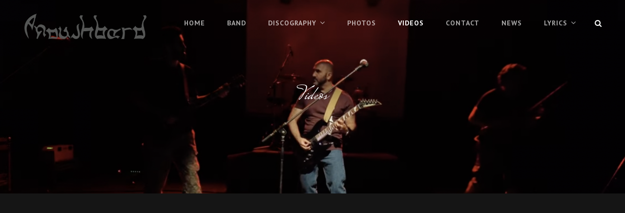

--- FILE ---
content_type: text/css
request_url: https://www.anoushbard.com/wp-content/themes/euphony/style.css?ver=6.5.7
body_size: 34187
content:
/*
Theme Name: Euphony
Theme URI: https://catchthemes.com/themes/euphony/
Author: Catch Themes
Author URI: https://catchthemes.com/
Description: Euphony is a free music WordPress theme crafted beautifully for musicians and bands. It comes with a minimalistic, interactive and super elegant concept. Euphony has been made to be versatile within the music industry and fun to play with. This theme is power packed with astounding features like Featured Content, Featured Slider, Hero Content, Sticky Playlist, Services, Portfolio, Testimonials, and more. All of these features in Euphony allows you to tweak your music website the way you like. Euphony is an ideal solution for musicians, solo artists, bands, podcasts, music blogs; you just name it, the theme helps you realize all your ideas. The theme is completely responsive and thus compatible with all kinds of modern browsers. To top it all, the theme is translation-ready. If you want advance music features, check out the premium version, Euphony Pro. If you have any technical queries, feel free to post in our Support Forum at https://catchthemes.com/support/, theme instructions at https://catchthemes.com/themes/euphony/#theme-instructions and Demo at https://catchthemes.com/demo/euphony/.
Version: 1.1.2
License: GNU General Public License v3 or later
License URI: http://www.gnu.org/licenses/gpl-3.0.html
Tags: grid-layout, one-column, two-columns, right-sidebar, custom-header, custom-menu, custom-logo, editor-style, featured-image-header, featured-images, flexible-header, footer-widgets, full-width-template, rtl-language-support, sticky-post, theme-options, threaded-comments, translation-ready, block-styles, wide-blocks, entertainment, photography, portfolio
Text Domain: euphony

This theme, like WordPress, is licensed under the GPL.
Use it to make something cool, have fun, and share what you've learned with others.
*/

/**
 * Table of Contents
 *
 * 1.0 - Normalize
 * 2.0 - Typography
 * 3.0 - FontAwesome
 * 4.0 - Elements
 * 5.0 - Padding/Margin
 * 6.0 - Forms
 * 7.0 - Navigation
 *    7.1 - Links
 *    7.2 - Main Menu
 *    7.3 - Social Menu
 *    7.4 - Post Navigation
 *    7.5 - Breadcrumb
 *    7.6 - Scroll Up
 * 8.0 - Accessibility
 * 9.0 - Alignments
 * 10.0 - Clearings
 * 11.0 - Widgets
 * 12.0 - Content
 *    12.1 - Header
 *	  12.2 - Posts and pages
 *	  12.3 - Post Formats
 *    12.4 - Comments
 *    12.5 - Sidebar
 *    12.6 - Footer
 * 13.0 - Media
 *    13.1 - Captions
 *    13.2 - Galleries
 * 14.0 - Modules
 *    14.1 - Slider
 *    14.2 - Featured Content & Portfolio
 *    14.3 - Hero Content
 *    14.4 - Team Content Section
 *    14.5 - Testimonials
 *	  14.6 - Events Section
 *	  14.7 - Promotional Headline
 *	  14.8 - Playlist Section
 *    14.9 - Audio Player
 *    14.10 - Sticky Playlist Section
 *	  14.11 - Gallery Section
 *	  14.12 - Contact Section
 *	  14.13 - Stats
 *	  14.14 - App Section
 * 15.0 - WooCommerce
 *    15.1 - Clearing
 *    15.2 - Layout
 *    15.3 - Shop tables
 *    15.4 - Products
 *    15.5 - Infinite Scroll
 *    15.6 - Onsale
 *    15.7 - Price
 *    15.8 - Buttons
 *    15.9 - Single product
 *    15.10 - Checkout
 *    15.11 - My account
 *    15.12 - General WooCommerce components
 *        15.12.1 - Header cart
 *        15.12.2 - Pagination
 *        15.12.3 - Star rating
 *        15.12.4 - Tabs
 *        15.12.5 - Password strength meter
 *        15.12.6 - Forms
 *        15.12.7 - Notices
 *        15.12.8 - WooCommerce widgets
 *             15.12.8.1 - WooCommerce Price Filter
 * 16.0 - Media Queries
 *	  16.1 - >= 480px
 *    16.2 - >= 601px
 *    16.3 - >= 640px
 *    16.4 - >= 768px
 *    16.5 - >= 783px
 *    16.6 - >= 1024px
 *    16.7 - >= 1200px
 *	  16.8 - >= 1366px
 *    16.9 - >= 1440px
 *    16.10 - >= 1600px
 * 17.0 - Transition
 * 18.0 - Colors
 */


/**
 * 1.0 - Normalize
 *
 * Normalizing styles have been helped along thanks to the fine work of
 * Nicolas Gallagher and Jonathan Neal http://necolas.github.io/normalize.css/
 */

html {
	font-family: sans-serif;
	line-height: 1.15;
	-ms-text-size-adjust: 100%;
	-webkit-text-size-adjust: 100%;
}

body {
	margin: 0;
}

article,
aside,
footer,
header,
nav,
section {
	display: block;
}

h1 {
	font-size: 2em;
	margin: 0.67em 0;
}

figcaption,
figure,
main {
	display: block;
}

figure {
	margin: 1em 0;
}

hr {
	-webkit-box-sizing: content-box;
	-moz-box-sizing: content-box;
	box-sizing: content-box;
	height: 0;
	overflow: visible;
}

pre {
	font-family: monospace, monospace;
	font-size: 1em;
}

a {
	background-color: transparent;
	-webkit-text-decoration-skip: objects;
}

a:active,
a:hover {
	outline-width: 0;
}

abbr[title] {
	border-bottom: 1px #767676 dotted;
	text-decoration: none;
}

b,
strong {
	font-weight: inherit;
}

b,
strong {
	font-weight: 700;
}

code,
kbd,
samp {
	font-family: monospace, monospace;
	font-size: 1em;
}

dfn {
	font-style: italic;
}

mark {
	background-color: #eee;
	color: #222;
}

small {
	font-size: 80%;
}

sub,
sup {
	font-size: 75%;
	line-height: 0;
	position: relative;
	vertical-align: baseline;
}

sub {
	bottom: -0.25em;
}

sup {
	top: -0.5em;
}

audio,
video {
	display: inline-block;
}

audio:not([controls]) {
	display: none;
	height: 0;
}

img {
	border-style: none;
}

svg:not(:root) {
	overflow: hidden;
}

button,
input,
optgroup,
select,
textarea {
	font-family: sans-serif;
	font-size: 100%;
	line-height: 1.15;
	margin: 0;
}

button,
input {
	overflow: visible;
}

button,
select {
	text-transform: none;
}

button,
html [type="button"],
[type="reset"],
[type="submit"] {
	cursor: pointer;
	-webkit-appearance: button;
}

button:-moz-focus-inner,
[type="button"]:-moz-focus-inner,
[type="reset"]:-moz-focus-inner,
[type="submit"]:-moz-focus-inner {
	border-style: none;
	padding: 0;
}

button:-moz-focusring,
[type="button"]:-moz-focusring,
[type="reset"]:-moz-focusring,
[type="submit"]:-moz-focusring {
	outline: 1px dotted ButtonText;
}

fieldset {
	border: 1px solid #bbb;
	margin: 0 2px;
	padding: 0.35em 0.625em 0.75em;
}

legend {
	-webkit-box-sizing: border-box;
	-moz-box-sizing: border-box;
	box-sizing: border-box;
	color: inherit;
	display: table;
	max-width: 100%;
	padding: 0;
	white-space: normal;
}

progress {
	display: inline-block;
	vertical-align: baseline;
}

textarea {
	overflow: auto;
}

[type="checkbox"],
[type="radio"] {
	-webkit-box-sizing: border-box;
	-moz-box-sizing: border-box;
	box-sizing: border-box;
	padding: 0;
}

[type="number"]:-webkit-inner-spin-button,
[type="number"]:-webkit-outer-spin-button {
	height: auto;
}

[type="search"] {
	-webkit-appearance: textfield;
	outline-offset: -2px;
}

[type="search"]:-webkit-search-cancel-button,
[type="search"]:-webkit-search-decoration {
	-webkit-appearance: none;
}

:-webkit-file-upload-button {
	-webkit-appearance: button;
	font: inherit;
}

details,
menu {
	display: block;
}

summary {
	display: list-item;
}

canvas {
	display: inline-block;
}

template {
	display: none;
}

[hidden] {
	display: none;
}


/**
 * 2.0 - Typography
 */

body,
button,
input,
select,
textarea {
	font-size: 18px;
	font-size: 1.125rem;
	font-weight: 400;
	font-family: 'PT Sans', sans-serif;
	line-height: 1.56;
}

.section-title {
	font-family: 'Mrs Saint Delafield', cursive;
	line-height: 1.17;
}

.section-subtitle {
	font-size: 36px;
	font-size: 2.25rem;
}

.section-title,
.entry-title,
.page-title,
#footer-instagram .widget-title {
    font-size: 34px;
    font-size: 2.125rem;
    font-weight: 400;
}

.section-subtitle {
	font-weight: 700;
	line-height: 1.13;
	text-transform: uppercase;
}

.promotion-section .section-title {
	font-family: 'PT Sans', sans-serif;
	font-size: 16px;
	font-size: 1rem;
	line-height: 1.75;
	letter-spacing: 0.0625em;
	text-transform: uppercase;
}

.site-title,
#site-generator .social-navigation a,
.woocommerce-posts-wrapper .entry-title {
	font-size: 24px;
	font-size: 1.5rem;
}

#site-generator .social-navigation a {
	border: none;
}

.section-content-wrapper .entry-title {
	font-weight: 700;
}

.stats-content-wrapper .entry-title {
	font-weight: 400;
}

blockquote,
.comments-title,
.comment-reply-title,
.widget .hentry .entry-title,
.author-description .author-title,
.euphony-logo-slider-content-wrapper .entry-title,
.events-content-wrapper .entry-title,
.playlist-content-wrapper .entry-title,
.portfolio-content-wrapper .entry-title,
.archive-posts-wrapper .entry-title,
.services-content-wrapper .entry-title,
#contact-section .entry-title,
#testimonial-content-section .entry-content,
#testimonial-content-section .entry-summary {
	font-size: 20px;
	font-size: 1.25rem;
}

.dropdown-toggle,
.site-header .icon,
.team-content-wrapper .entry-title,
.featured-content-wrapper .entry-title,
.featured-video-content-wrapper .entry-title,
ul.products li.product .woocommerce-loop-product__title,
#testimonial-content-section .entry-title,
.custom-header-content .site-header-text {
	font-size: 18px;
	font-size: 1.125rem;
}

.menu-toggle,
.menu-toggle-close,
.search-submit,
.site-header input[type="search"],
.pagination,
.woocommerce-pagination,
.author-bio,
.form-submit input,
.breadcrumb-area,
.team-content-wrapper .entry-meta {
	font-size: 16px;
	font-size: 1rem;
}

button,
.button,
input[type="button"],
input[type="reset"],
input[type="submit"],
.posts-navigation,
#content #infinite-handle span button,
.header-media .more-link .readmore,
#feature-slider-section .more-link .readmore,
#hero-section .more-link .readmore,
.promotion-section .more-link .readmore {
	font-size: 14px;
	font-size: 0.875rem;
	line-height: 1.4;
}

.header-media .entry-meta {
	font-size: 1em;
	line-height: 1.56;
}

.main-navigation a,
.comment-notes,
.comment-awaiting-moderation,
.logged-in-as,
.form-allowed-tags,
.comment-subscription-form,
#testimonial-content-section .entry-meta,
.widget-area:not(.sidebar) .widget .widget-title {
	font-size: 14px;
	font-size: 0.875rem;
}

.site-info,
.site-description,
.entry-footer .entry-meta {
	font-size: 13px;
	font-size: 0.8125rem;
}

.entry-meta,
.breadcrumb-area,
.woocommerce .woocommerce-breadcrumb,
.post-navigation .nav-subtitle {
	font-size: 13px;
	font-size: 0.8125rem;
}

.more-link {
	font-size: 12px;
	font-size: 0.75rem;
}

h1,
h2,
h3,
h4,
h5,
h6 {
	clear: both;
	font-weight: 700;
	line-height: 1.2;
	margin: 0;
	text-rendering: optimizeLegibility;
}

p {
	margin: 0 0 1.75em;
}

dfn,
cite,
em,
i {
	font-style: italic;
}

blockquote {
	font-weight: 700;
	line-height: 1.4;
	margin: 0 0 1.4736842105em;
	padding: 2.45em 0 0;
	position: relative;
	text-align: center;
	z-index: 1;
}

blockquote:before {
	content: "\201C";
	font-size: 100px;
	font-size: 6.25rem;
	font-weight: 700;
	font-family: Georgia;
	position: absolute;
	top: 40px;
	line-height: 0;
	left: -7px;
	width: 100%;
	z-index: -1;
}

blockquote,
q {
	quotes: "\201C""\201D""\2018""\2019";
}

blockquote p {
	margin-bottom: 1.050em;
}

blockquote cite,
blockquote small {
	display: block;
	font-size: 13px;
	font-size: 0.8125rem;
	font-weight: 400;
	line-height: 1.615384615384615;
	text-decoration: none;
}

blockquote em,
blockquote i,
blockquote cite {
	font-style: normal;
}

blockquote strong,
blockquote b {
	font-weight: 400;
}

blockquote > :last-child {
	margin-bottom: 0;
}

address {
	font-style: italic;
	margin: 0 0 1.75em;
}

code,
kbd,
tt,
var,
samp {
	font-family: Inconsolata, monospace;
	font-size: 16px;
	font-size: 1rem;
}

pre {
	font-family: Inconsolata, monospace;
	line-height: 1.555;
	margin: 0 0 1.75em;
	max-width: 100%;
	overflow: auto;
	padding: 1.75em;
	white-space: pre;
	white-space: pre-wrap;
	word-wrap: break-word;
}

code {
	padding: 0.125em 0.25em;
}

abbr,
acronym {
	border-bottom: 1px dotted;
	cursor: help;
}

mark,
ins {
	padding: 0.125em 0.25em;
	text-decoration: none;
}

big {
	font-size: 125%;
}


/**
 * 3.0 - FontAwesome
 */

.sticky-post:before,
.post-edit-link:before,
#promotion-section .button.play-button:before,
.pagination .prev span:before,
.pagination .next span:after,
.gallery-item .gallery-icon a:after,
.tiled-gallery .tiled-gallery-item a:after,
.comment-meta .comment-permalink:before,
.site-header-cart .cart-contents:before,
.mejs-button button:before,
.euphony-mejs-container.mejs-container .mejs-button button:before,
.nav-next .nav-subtitle:after,
.nav-previous .nav-subtitle:before,
.cat-links span + a:before,
.tags-links span + a:before,
.wp-custom-header-video-button:before,
.search-toggle:before,
.menu-toggle:before,
.menu-toggle-close:before,
.main-navigation .menu-item-has-children > a:after,
.main-navigation .page_item_has_children > a:after,
.dropdown-toggle:after,
.search-submit:before,
.social-navigation a:before,
#feature-slider-section .owl-prev:before,
#feature-slider-section .owl-next:before,
#euphony-logo-slider-section .owl-prev:before,
#euphony-logo-slider-section .owl-next:before,
#testimonial-content-section .owl-prev:before,
#testimonial-content-section .owl-next:before,
.entry-breadcrumbs a:after,
.comment-reply-title small a:before,
#scrollup:before {
	display: inline-block;
	font-family: 'FontAwesome';
	font-style: normal;
	font-variant: normal;
	font-weight: normal;
	line-height: 1;
	text-rendering: auto;
	-webkit-font-smoothing: antialiased;
	-moz-osx-font-smoothing: grayscale;
}

.sticky-post:before {
	content: "\f097";
}

.site-header-cart .cart-contents:before {
	content: "\f291";
}

.navigation-classic .site-header-cart .cart-contents:before {
	margin-right: 0;
}

.menu-toggle:before {
	content: "\f0c9";
}

.menu-toggle.selected:before,
.comment-reply-title small a:before {
	content: "\f00d";
}

.search-toggle:before,
.search-submit:before,
#gallery-section .gallery-item .gallery-icon a:after,
#gallery-section .tiled-gallery .tiled-gallery-item a:after {
	content: "\f002";
	font-size: 15px;
	font-size: 0.9375rem;
}

.dropdown-toggle:after {
	content: "\f107";
}

.active.dropdown-toggle:after {
	content: "\f106";
}

.pagination .prev span:before,
#feature-slider-section .owl-prev:before {
	content: "\f104";
}

.pagination .next span:after,
#feature-slider-section .owl-next:before {
	content: "\f105";
}

#euphony-logo-slider-section .owl-prev:before,
#testimonial-content-section .owl-prev:before {
	content: "\f104";
}

#euphony-logo-slider-section .owl-next:before,
#testimonial-content-section .owl-next:before {
	content: "\f105";
}

.wp-custom-header-video-play:before {
	content: "\f04c";
}

.wp-custom-header-video-pause:before {
	content: "\f04b";
}

#scrollup:before {
	content: "\f106";
}

.entry-meta span a:before {
    margin-right: 13px;
}

.entry-footer .cat-links span + a:before {
    content: "\f07b";
}

.entry-footer .tags-links span + a:before {
    content: "\f02b";
}

.nav-next .nav-subtitle:after {
	content: "\f105";
	margin-left: 7px;
}

.nav-previous .nav-subtitle:before {
	content: "\f104";
	margin-right: 7px;
}

.pagination .prev span:before,
.pagination .next span:after {
	font-size: 20px;
	font-size: 1.25rem;
}

.pagination .prev span:before {
	margin-right: 7px;
}

.pagination .next span:after {
	margin-left: 7px;
}

#scrollup:before,
#feature-slider-section .owl-prev:before,
#feature-slider-section .owl-next:before {
	font-size: 24px;
	font-size: 1.5rem;
}

#euphony-logo-slider-section .owl-prev:before,
#euphony-logo-slider-section .owl-next:before {
	font-size: 42px;
	font-size: 2.625rem;
}

#testimonial-content-section .owl-prev:before,
#testimonial-content-section .owl-next:before {
	font-size: 32px;
	font-size: 2rem;
}

.nav-next .nav-subtitle:after,
.nav-previous .nav-subtitle:before {
	font-size: 16px;
	font-size: 1rem;
}

#promotion-section .button.play-button:before {
	content: "\f04b";
	font-size: 17px;
	font-size: 1.0625rem;
}

.post-edit-link:before {
	content: "\f040";
}

.share-toggle:before {
	content: "\f1e0";
}


/**
 * 4.0 - Elements
 */

html {
	-webkit-box-sizing: border-box;
	-moz-box-sizing: border-box;
	box-sizing: border-box;
}

*,
*:before,
*:after {
	/* Inherit box-sizing to make it easier to change the property for components that leverage other behavior; see http://css-tricks.com/inheriting-box-sizing-probably-slightly-better-best-practice/ */
	-webkit-box-sizing: inherit;
	-moz-box-sizing: inherit;
	box-sizing: inherit;
}

hr {
	border: 0;
	height: 1px;
	margin: 0 0 1.75em;
}

ul,
ol {
	margin: 0 0 1.75em 1.5em;
	padding: 0;
}

ul {
	list-style: disc;
}

ol {
	list-style: decimal;
}

li > ul,
li > ol {
	margin-bottom: 0;
}

dl {
	margin: 0 0 1.75em;
}

dt {
	font-weight: 700;
}

dd {
	margin: 0 1.5em 1.75em;
}

img {
	height: auto;
	/* Make sure images are scaled correctly. */
	max-width: 100%;
	/* Adhere to container width. */
	vertical-align: middle;
}

del {
	opacity: 0.8;
}

table,
caption,
th,
td {
    border: 1px solid;
}

table {
    border-collapse: separate;
    border-spacing: 0;
    border-width: 1px 0 0 1px;
    margin: 0 0 1.75em;
    table-layout: fixed;
    /* Prevents HTML tables from becoming too wide */
    width: 100%;
}

caption {
    border-width: 1px 1px 0 1px;
    font-weight: 700;
    text-align: center;
}

th,
td {
	border-width: 0 1px 1px 0;
    font-weight: normal;
    text-align: left;
}

th {
    font-weight: 700;
}

thead th {
	border-width: 0 1px 1px 0;
}

caption,
th,
td {
    padding: 0.778em;
}

.displaynone {
	display: none;
}

.displayblock {
	display: block;
}

.cover-link {
	display: block;
	height: 100%;
}

.drop-cap:first-letter {
    float: left;
    font-size: 92px;
    font-size: 5.75rem;
    line-height: 0.6;
    margin: 14px 16px 4px -3px;
}


/**
 * 5.0 - Padding/Margin
 */

.menu-toggle {
	padding: 17px;
}

.main-navigation a {
	padding: 14px 0;
}

#header-content .wrapper {
	padding: 20px 30px;
}

.custom-header-content {
	padding: 135px 30px;
}

.pagination .page-numbers.prev,
.pagination .page-numbers.next {
	padding: 7px 21px;
}

.site-content > .wrapper {
	padding: 42px 30px;
}

.site-content .wrapper > .sidebar {
	margin-top: 42px;
}

.author-info {
	padding: 35px;
}

.footer-widget-area {
	padding: 21px 0 0;
}

.widget-column {
	padding: 21px 30px;
}

.single .site-main .entry-header,
.page .site-main .entry-header,
.archive .page-header,
.error404 .page-header,
.search .page-header,
.woocommerce-products-header {
	margin-bottom: 35px;
	text-align: center;
}

.section.no-section-heading {
	padding-top: 42px;
}

.section-heading-wrapper {
	margin: 0 auto;
	padding: 35px;
}

.site-main .section-heading-wrapper {
	padding-top: 0;
}

.comment-notes,
.comment-awaiting-moderation,
.logged-in-as,
.form-allowed-tags {
	margin: 0 0 35px;
}

.author-title,
.author-avatar,
.author-description,
.comments-title,
.comment-reply-title {
	margin: 0 0 21px;
}

.widget {
    margin: 0 0 42px;
}

.widget .widget-title {
	font-size: 1em;
	margin: 0 0 28px;
}

.widget li {
	margin-bottom: 7px;
}

.widget li > ul,
.widget li > ol {
	clear: both;
	margin-top: 7px;
	margin-left: 14px;
}

.featured-video-content-wrapper,
.playlist-content-wrapper,
.product-content-wrapper,
.featured-content-wrapper,
.portfolio-content-wrapper,
.services-content-wrapper,
.stats-content-wrapper,
.events-content-wrapper,
.team-content-wrapper,
.testimonial-content-wrapper,
.euphony-logo-slider-content-wrapper {
	padding: 0 30px;
}

.section-content-wrapper .post-thumbnail {
	margin: 0 0 21px;
}

.section-content-wrapper .entry-header .entry-meta {
	margin-bottom: 7px;
}

.section-content-wrapper .entry-summary,
.section-content-wrapper .entry-content {
    margin: 21px 0 0;
    width: 100%;
}

.section-content-wrapper .entry-container > :first-child {
	margin-top: 0;
}

.section-content-wrapper .hentry-inner > :last-child,
.section-content-wrapper .entry-container > :last-child {
	margin-bottom: 0;
}

.singular-content-wrap .entry-footer {
	margin-top: 35px;
}

.singular-content-wrap .entry-header .entry-meta {
	margin: 21px 0 0;
}

.comments-area {
	margin-top: 35px;
	padding-top: 35px;
}

.hero-content-wrapper .entry-summary,
.hero-content-wrapper .entry-content {
    margin: 28px 0 0;
}

/* New */
.singular-content-wrap >:last-child,
.site-header-text > :last-child,
.section-description-wrapper > :last-child,
.taxonomy-description-wrapper > :last-child,
.widget-column > :last-child,
.widget-area .widget .hentry:last-child,
.widget-area .widget .hentry .entry-meta,
.widget-area > :last-child,
.widget > :last-child,
.widget li:last-child,
.widget embed:last-child,
.widget iframe:last-child,
.widget object:last-child,
.widget video:last-child,
.entry-content > :last-child,
.entry-summary > :last-child,
.page-content > :last-child,
.comment-content > :last-child,
.textwidget > :last-child,
.widget_nav_menu ul,
#colophon .widget li:last-child {
	margin-bottom: 0;
}

.widget-area .ewfeaturedpostpageimage .featured-image {
	margin-top: 0;
	margin-bottom: 0;
}

.custom-logo {
	margin: 0 auto;
}

.has-header-video .custom-header-content {
	padding-bottom: 178px;
}

.entry-title {
	margin: 0;
}

.widget-area .entry-meta {
	margin-top: 0;
}

.taxonomy-description-wrapper {
	margin-top: 7px;
}

#testimonial-content-section .hentry {
	padding: 21px 0 0;
}

#testimonial-content-section.has-post-thumbnail .entry-container {
	padding: 84px 30px 42px;
}

#testimonial-content-section .entry-container {
	padding: 42px 30px 56px;
}

.post-navigation div + div,
.posts-navigation div + div {
	margin-top: 30px;
}

.wp-caption .wp-caption-text {
	padding: 7px 14px;
}

button,
.button,
input[type="button"],
input[type="reset"],
input[type="submit"],
.posts-navigation a,
#content #infinite-handle span button,
.catch-instagram-feed-gallery-widget-wrapper .button,
.header-media .more-link .readmore,
#feature-slider-section .more-link .readmore,
#hero-section .more-link .readmore,
.promotion-section .more-link .readmore {
	padding: 13px 27px;
}

input[type="date"],
input[type="time"],
input[type="datetime-local"],
input[type="week"],
input[type="month"],
input[type="text"],
input[type="email"],
input[type="url"],
input[type="password"],
input[type="search"],
input[type="tel"],
input[type="number"],
textarea {
	padding: 12px 14px;
}

.sticky-playlist-enabled .site-footer {
	padding-bottom: 56px;
}

.sidebar .ewnewsletter .widget-inner-wrap {
	padding: 0;
}

.stats-content-wrapper .entry-summary,
.stats-content-wrapper .entry-content {
	margin: 14px 0 0;
}

.promotion-section .entry-header {
	margin-bottom: 21px;
}


/**
 * 6.0 - Forms
 */

input {
	line-height: normal;
}

button,
button[disabled]:hover,
button[disabled]:focus,
.button,
input[type="button"],
input[type="button"][disabled]:hover,
input[type="button"][disabled]:focus,
input[type="reset"],
input[type="reset"][disabled]:hover,
input[type="reset"][disabled]:focus,
input[type="submit"],
input[type="submit"][disabled]:hover,
input[type="submit"][disabled]:focus {
	background-color: transparent;
	border: none;
	-webkit-border-radius: 28px;
	border-radius: 28px;
	display: inline-block;
	font-weight: 700;
	letter-spacing: 0.0666666666666667em;
	text-shadow: 0 1px 0 rgba(255, 255, 255, 0.5);;
	text-transform: uppercase;
}

.entry-content .button,
.entry-summary .button {
	box-shadow: none;
}

button:focus,
input[type="button"]:focus,
input[type="reset"]:focus,
input[type="submit"]:focus {
	outline: thin dotted;
	outline-offset: -4px;
}

input[type="date"],
input[type="time"],
input[type="datetime-local"],
input[type="week"],
input[type="month"],
input[type="text"],
input[type="email"],
input[type="url"],
input[type="password"],
input[type="search"],
input[type="tel"],
input[type="number"],
textarea {
	-webkit-border-radius: 5px;
	border-radius: 5px;
	border: 1px solid;
	margin-top: 7px;
	width: 100%;
}

input[type="search"] {
	-webkit-appearance: textfield;
}

input[type="search"]:-webkit-search-cancel-button,
input[type="search"]:-webkit-search-decoration {
	-webkit-appearance: none;
}

input[type="radio"],
input[type="checkbox"] {
	margin-right: 0.5em;
}

input[type="date"]:focus,
input[type="time"]:focus,
input[type="datetime-local"]:focus,
input[type="week"]:focus,
input[type="month"]:focus,
input[type="text"]:focus,
input[type="email"]:focus,
input[type="url"]:focus,
input[type="password"]:focus,
input[type="search"]:focus,
input[type="tel"]:focus,
input[type="number"]:focus,
textarea:focus {
	outline: 0;
}

.post-password-form {
	margin-bottom: 1.75em;
}

.post-password-form label {
	display: block;
	font-size: 13px;
	font-size: 0.8125rem;
	font-weight: 700;
	letter-spacing: 0.076923077em;
	line-height: 1.6153846154;
	margin-bottom: 1.75em;
	text-transform: uppercase;
}

.post-password-form input[type="password"] {
	margin-top: 0.4375em;
}

.post-password-form > :last-child {
	margin-bottom: 0;
}

.search-form,
.woocommerce-product-search {
	clear: both;
	position: relative;
}

input[type="search"].search-field {
	-webkit-appearance: none;
	-webkit-border-radius: 10px;
	border-radius: 10px;
	margin: 0;
	padding: 12px 46px 12px 14px;
	width: 100%;
}

.search-submit {
	background-image: none;
	background-color: transparent;
	border: none;
	border-radius: 0;
	overflow: hidden;
	padding: 0;
	position: absolute;
	top: 0;
	right: 0;
	bottom: 0;
	width: 49px;
}

.search-submit:hover,
.search-submit:focus {
	background-image: none;
	background-color: transparent;
}

select {
	border: none;
	-webkit-border-radius: 6px;
	border-radius: 6px;
	font-size: 13px;
	font-size: 0.8125rem;
	padding: 7px 10px;
}


/**
 * 7.0 - Navigation
 */

/**
 * 7.1 - Links
 */

a {
	text-decoration: none;
}

a:focus {
	outline: thin dotted;
}

a:hover,
a:active {
	outline: 0;
}


/**
 * 7.2 - Main Menu
 */

.main-navigation ul {
	list-style: none;
	margin: 0;
	padding-left: 0;
}

.main-navigation li {
	margin: 0;
	position: relative;
}

.site-header .social-navigation ul {
	padding: 14px 15px;
	text-align: center;
}

.main-navigation .menu-item-has-children > a,
.main-navigation .page_item_has_children > a {
	padding-right: 49px;
}

.main-navigation a  {
	display: block;
	font-weight: 700;
	line-height: 1.5;
	letter-spacing: 0.071em;
	text-decoration: none;
	text-transform: uppercase;
}

.search-container {
	padding: 21px;
}

.main-navigation a,
#primary-menu-wrapper .search-container {
	padding: 14px 30px;
}

.main-navigation ul ul {
	margin-left: 0.875em;
}

.main-navigation ul ul a {
	font-weight: 400;
	letter-spacing: 0;
	text-transform: capitalize;
}

.navigation-classic .main-navigation {
	clear: both;
	border: none;
}

.main-navigation ul.toggled-on {
	box-shadow: none;
	border-top: none;
}

.main-navigation ul li:hover > ul,
.main-navigation ul li.focus > ul {
	left: auto;
	right: 0;
}

.main-navigation ul ul li:hover > ul,
.main-navigation ul ul li.focus > ul {
	left: 100%;
}

.main-navigation ul ul .current_page_item > a,
.main-navigation ul ul .current-menu-item > a {
	font-weight: 500;
}

#primary-search-wrapper,
#social-menu-wrapper {
	display: none;
}

.menu-inside-wrapper {
	border: 1px solid;
	position: absolute;
	right: -100%;
	top: 61px;
	width: 100%;
	max-width: 100%;
	visibility: hidden;
	z-index: 199;
	-webkit-transition: all 0.2s ease-in-out 0s;
	-moz-transition: all 0.2s ease-in-out 0s;
	-o-transition: all 0.2s ease-in-out 0s;
	transition: all 0.2s ease-in-out 0s;
}

.is-open .menu-inside-wrapper {
	right: 0;
	visibility: visible;
}

body.menu-open {
	overflow-y: scroll;
	width: 100%;
}

.menu-toggle-wrapper {
	padding: 5px;
}

.menu-toggle {
	background-image: none;
	background-color: transparent;
	display: block;
	font-weight: 400;
	line-height: 1.375;
	margin: 0 auto;
}

.menu-toggle:hover,
.menu-toggle:focus,
.menu-toggle.selected {
	background-image: none;
	background-color: transparent;
}

#primary-search-wrapper .menu-toggle,
#social-menu-wrapper .menu-toggle {
	-webkit-border-radius: 36px;
	border-radius: 36px;
	display: inline-block;
	height: 36px;
	letter-spacing: 0;
	padding: 0;
	-webkit-text-shadow: none;
	text-shadow: none;
	text-align: center;
	width: 36px;
}

/* Dropdown Toggle */
.dropdown-toggle {
	background-image: none;
	background-color: transparent;
	border: 0;
	-webkit-box-shadow: none;
	box-shadow: none;
	display: block;
	font-size: 18px;
	font-size: 1.125rem;
	right: 0;
	line-height: 1.172;
	margin: 0 auto;
	padding: 14px 19px;
	position: absolute;
	text-shadow: none;
	top: 0;
}

.site-footer-menu .dropdown-toggle {
	display: none;
}

.dropdown-toggle:hover,
.dropdown-toggle:focus,
.dropdown-toggle:focus {
	background: transparent;
}

.dropdown-toggle:focus {
	outline: thin dotted;
}

.main-navigation ul ul {
	display: none;
}

.main-navigation ul .toggled-on {
	display: block;
}

#primary-search-wrapper > .social-navigation {
	display: none;
	float: left;
}

.site-header-menu .menu-label {
	display: none;
}

.menu-label {
	display: inline-block;
	margin-left: 7px;
}

/* Footer Menu */
.site-navigation {
	text-align: center;
}

.site-navigation ul {
	list-style: none;
	margin: 0;
}

.site-navigation .footer-menu > li {
    display: inline-block;
}

.site-navigation a {
    display: block;
    line-height: 1.615384615384615;
    font-weight: 700;
    font-size: 13px;
    font-size: 0.8125rem;
    padding: 7px 20px;
    text-decoration: none;
    text-transform: uppercase;
    outline-offset: -1px;
}


/**
 * 7.3 - Social Menu
 */

.mobile-social-search {
	clear: both;
}

.social-navigation,
.social-links-menu {
	font-size: 16px;
	font-size: 1rem;
	padding: 0;
}

.social-navigation ul,
.social-links-menu ul {
	list-style: none;
	margin: 0;
}

.social-navigation li,
.social-links-menu li {
	display: inline-block;
	margin: 0;
}

.social-navigation a,
.social-links-menu a {
	background-color: transparent;
	display: inline-block;
	font-size: 16px;
	font-size: 1rem;
	height: 36px;
	line-height: 36px;
	margin: 2px 4px;
	text-align: center;
	width: 36px;
}

.site-footer-menu .wrapper > nav {
	margin-bottom: 35px;
	text-align: center;
}

#site-generator .social-navigation a:before {
	line-height: 38px;
}

.social-navigation a:before {
	content: "\f0c1";
}

.social-navigation a[href*="codepen.io"]:before {
	content: "\f1cb";
}

.social-navigation a[href*="digg.com"]:before {
	content: "\f1a6";
}

.social-navigation a[href*="dribbble.com"]:before {
	content: "\f17d";
}

.social-navigation a[href*="dropbox.com"]:before {
	content: "\f16b";
}

.social-navigation a[href*="facebook.com"]:before {
	content: "\f09a";
}

.social-navigation a[href*="flickr.com"]:before {
	content: "\f16e";
}

.social-navigation a[href*="foursquare.com"]:before {
	content: "\f180";
}

.social-navigation a[href*="plus.google.com"]:before {
	content: "\f0d5";
}

.social-navigation a[href*="github.com"]:before {
	content: "\f09b";
}

.social-navigation a[href*="instagram.com"]:before {
	content: "\f16d";
}

.social-navigation a[href*="linkedin.com"]:before {
	content: "\f0e1";
}

.social-navigation a[href*="path.com"]:before {
	content: "\f20c";
}

.social-navigation a[href*="pinterest.com"]:before {
	content: "\f231";
}

.social-navigation a[href*="getpocket.com"]:before {
	content: "\f265";
}

.social-navigation a[href*="reddit.com"]:before {
	content: "\f1a1";
}

.social-navigation a[href*="skype.com"]:before {
	content: "\f17e";
}

.social-navigation a[href*="stumbleupon.com"]:before {
	content: "\f1a4";
}

.social-navigation a[href*="tumblr.com"]:before {
	content: "\f174";
}

.social-navigation a[href*="twitter.com"]:before {
	content: "\f099";
}

.social-navigation a[href*="vimeo.com"]:before {
	content: "\f27d";
}

.social-navigation a[href*="wordpress.com"]:before,
.social-navigation a[href*="wordpress.org"]:before {
	content: "\f19a";
}

.social-navigation a[href*="youtube.com"]:before {
	content: "\f16a";
}

.social-navigation a[href^="mailto:"]:before {
	content: "\f0e0";
}

.social-navigation a[href*="spotify.com"]:before {
	content: "\f1bc";
}

.social-navigation a[href*="twitch.tv"]:before {
	content: "\f1e8";
}

.social-navigation a[href$="/feed/"]:before {
	content: "\f09e";
}

.social-navigation a[href*="amazon.com"]:before {
	content: "\f270";
}

.social-navigation a[href*="apple.com"]:before {
	content: "\f179";
}

.social-navigation a[href*="bandcamp.com"]:before {
	content: "\f2d5";
}

.social-navigation a[href*="behance.com"]:before {
	content: "\f1b4";
}

.social-navigation a[href*="deviantart.com"]:before {
	content: "\f1bd";
}

.social-navigation a[href*="etsy.com"]:before {
	content: "\f2d7";
}


/**
 * 7.4 - Post Navigation
 */

.post-navigation {
	clear: both;
}

.post-navigation a {
	display: block;
	text-decoration: none;
}

.post-navigation span {
	display: block;
}

.post-navigation .nav-subtitle {
	letter-spacing: 0.083em;
	margin-bottom: 0.583em;
	text-transform: uppercase;
}

.post-navigation .nav-title {
	font-weight: 700;
	display: block;
	text-rendering: optimizeLegibility;
}

.post-navigation .nav-previous,
.post-navigation .nav-next {
	position: relative;
	vertical-align: top;
}

.pagination .prev,
.pagination .next {
	width: 100%;
}

.image-navigation,
.comment-navigation {
	border-top: 1px solid;
	border-bottom: 1px solid;
	font-size: 13px;
	font-size: 0.8125rem;
	line-height: 1.6153846154;
	margin: 0 7.6923% 2.1538461538em;
	padding: 1.0769230769em 0;
}

.comment-navigation {
	margin-right: 0;
	margin-left: 0;
}

.comments-title + .comment-navigation {
	border-bottom: 0;
	margin-bottom: 0;
}

.image-navigation .nav-previous:not(:empty),
.image-navigation .nav-next:not(:empty),
.comment-navigation .nav-previous:not(:empty),
.comment-navigation .nav-next:not(:empty) {
	display: inline-block;
}

.image-navigation .nav-previous:not(:empty) + .nav-next:not(:empty):before,
.comment-navigation .nav-previous:not(:empty) + .nav-next:not(:empty):before {
	content: "\002f";
	display: inline-block;
	opacity: 0.7;
	padding: 0 0.538461538em;
}

.posts-navigation,
.pagination,
#content #infinite-handle {
	clear: both;
	text-align: center;
}

#content #infinite-handle {
	display: block;
}

#content #infinite-handle span {
	background: none transparent;
	display: inline-block;
	padding: 0;
}

.infinite-loader #ctis-loading img {
	width: 35px;
}

.infinite-loader {
	clear: both;
}

.posts-navigation a,
#content #infinite-handle span button {
	font-weight: 700;
	letter-spacing: 0.0666666666666667em;
	line-height: 1.4;
	text-shadow: 0 1px 0 rgba(255, 255, 255, 0.5);
}

.pagination .prev,
.pagination .next {
	font-weight: 400;
	line-height: 1.75;
}

.pagination .page-numbers {
	display: inline-block;
	margin: 7px 0;
	padding: 8px 16px;
	text-transform: uppercase;
}

.pagination .page-numbers.current {
	-webkit-border-radius: 50%;
	border-radius: 50%;
}

.posts-navigation a,
#content #infinite-handle span button,
.header-media .more-link .readmore,
#feature-slider-section .more-link .readmore,
#hero-section .more-link .readmore,
.promotion-section .more-link .readmore {
	border: none;
	-webkit-border-radius: 28px;
	border-radius: 28px;
	display: inline-block;
	text-transform: uppercase;
}

#content #infinite-handle {
    z-index: 2;
}

#content #infinite-handle,
#content .infinite-loader {
    bottom: -35px;
    cursor: pointer;
    clear: both;
    margin: 0 auto;
    position: absolute;
    text-align: center;
    width: 100%;
}

.archive-posts-wrapper .section-content-wrapper {
	position: relative;
}

body.infinite-scroll .archive-posts-wrapper .section-content-wrapper {
	padding-bottom: 35px;
}

body.infinite-scroll.infinity-end .archive-posts-wrapper .section-content-wrapper {
	padding-bottom: 0;
}


/**
 * 7.5 - Breadcrumb
 */

.breadcrumb-area {
	text-align: center;
	width: 100%;
	font-weight: normal;
}

.entry-breadcrumbs,
.woocommerce .woocommerce-breadcrumb {
	line-height: 1.75;
	margin: 0;
	padding: 14px 35px;
}

.entry-breadcrumbs a,
.woocommerce .woocommerce-breadcrumb a {
	position: relative;
	font-weight: 400;
	text-decoration: none;
}

.entry-breadcrumbs a:hover,
.entry-breadcrumbs a:focus,
.entry-breadcrumbs a:active,
.woocommerce .woocommerce-breadcrumb a:hover,
.woocommerce .woocommerce-breadcrumb a:focus,
.woocommerce .woocommerce-breadcrumb a:active {
	text-decoration: none;
}

.entry-breadcrumbs .sep,
.woocommerce .woocommerce-breadcrumb .sep {
	margin: 0 10px;
}


/**
 * 7.6 - Scroll Up
 */

#scrollup {
    -webkit-border-radius: 50%;
    border-radius: 50%;
    border: none;
    cursor: pointer;
    display: none;
    outline: none;
    padding: 7px;
    position: fixed;
    bottom: 35px;
    right: 35px;
    text-decoration: none;
    text-align: center;
    text-shadow: 0 1px 0 rgba(105,47,69,0.50);
    width: 40px;
    height: 40px;
    z-index: 9999;
}

.sticky-playlist-enabled #scrollup {
	bottom: 77px;
}

#scrollup:hover,
#scrollup:focus {
    text-decoration: none;
}


/**
 * 8.0 - Accessibility
 */

/* Text meant only for screen readers */
.says,
.screen-reader-text {
	clip: rect(1px, 1px, 1px, 1px);
	height: 1px;
	overflow: hidden;
	position: absolute !important;
	width: 1px;
	/* many screen reader and browser combinations announce broken words as they would appear visually */
	word-wrap: normal !important;
}

/* must have higher specificity than alternative color schemes inline styles */
.site .skip-link {
	background-color: #f1f1f1;
	box-shadow: 0 0 1px 1px rgba(0, 0, 0, 0.2);
	color: #21759b;
	display: block;
	font-size: 14px;
	font-weight: 700;
	left: -9999em;
	outline: none;
	padding: 15px 23px 14px;
	text-decoration: none;
	text-transform: none;
	top: -9999em;
}

.logged-in .site .skip-link {
	box-shadow: 0 0 2px 2px rgba(0, 0, 0, 0.2);
}

.site .skip-link:focus {
	clip: auto;
	height: auto;
	left: 6px;
	top: 7px;
	width: auto;
	z-index: 100000;
}


/**
 * 9.0 - Alignments
 */

.alignleft {
	float: left;
	margin: 0.375em 1.75em 1.75em 0;
}

.alignright {
	float: right;
	margin: 0.375em 0 1.75em 1.75em;
}

.aligncenter {
	clear: both;
	display: block;
	margin: 0 auto 1.75em;
}

blockquote.alignleft {
	margin: 0.3157894737em 1.4736842105em 1.473684211em 0;
}

blockquote.alignright {
	margin: 0.3157894737em 0 1.473684211em 1.4736842105em;
}

blockquote.aligncenter {
	margin-bottom: 1.473684211em;
}


/**
 * 10.0 - Clearings
 */

.wrapper:before,
.wrapper:after,
.posts-navigation:before,
.posts-navigation:after,
.clear:before,
.clear:after,
.section:before,
.section:after,
.section-content-wrapper:before,
.section-content-wrapper:after,
.entry-content:before,
.entry-content:after,
.entry-summary:before,
.entry-summary:after,
.comment-content:before,
.comment-content:after,
.site-content:before,
.site-content:after,
.content-area:before,
.content-area:after,
.site-main > article:before,
.site-main > article:after,
.post-navigation:before,
.post-navigation:after,
.posts-navigation:before,
.posts-navigation:after,
.pagination:before,
.pagination:after,
.primary-menu:before,
.primary-menu:after,
.social-links-menu:before,
.social-links-menu:after,
.widget:before,
.widget:after,
.textwidget:before,
.textwidget:after,
.content-bottom-widgets:before,
.content-bottom-widgets:after,
#tertiary:before,
#tertiary:after,
#colophon .wrapper:before,
#colophon .wrapper:after,
.site-header-cart li:before,
.site-header-cart li:after,
.widget-area li:before,
.widget-area li:after,
#footer-newsletter .widget-inner:before,
#footer-newsletter .widget-inner:after {
	content: "";
	display: table;
}

.wrapper:after,
.posts-navigation:after,
.clear:after,
.section:after,
.section-content-wrapper:after,
.entry-content:after,
.entry-summary:after,
.comment-content:after,
.site-content:after,
.content-area:after,
.site-main > article:after,
.post-navigation:after,
.posts-navigation:after,
.pagination:after,
.primary-menu:after,
.social-links-menu:after,
.widget:after,
.textwidget:after,
.content-bottom-widgets:after,
#tertiary:after,
#colophon .wrapper:after,
.site-header-cart li:after,
.widget-area li:after,
#footer-newsletter .widget-inner:after {
	clear: both;
}

/**
 * 11.0 - Widgets
 */

.widget-area:not(.sidebar) .widget .widget-title {
	font-weight: 700;
	line-height: 1.5;
	letter-spacing: 0.9px;
	text-transform: uppercase;
}

.widget .widget-title:empty {
	margin-bottom: 0;
}

.widget ul,
.widget ol {
	list-style: none;
	margin-left: 0;
}

.widget-area li {
	line-height: 2;
}

/* Categories widget */
.widget_categories ul,
.widget_archive ul {
	text-align: right;
}

.widget_categories li,
.widget_archive li {
	display: block;
	height: 1%;
	overflow: hidden;
}

.widget_categories ul a,
.widget_archive ul a {
	float: left;
}

/* Calendar widget */
.widget.widget_calendar table {
	margin: 0;
}

.widget_calendar td,
.widget_calendar th {
	line-height: 3;
	padding: 0;
	text-align: center;
}

.widget_calendar caption {
	font-weight: 600;
}

.widget_calendar tbody a {
	display: block;
	font-weight: 600;
	text-decoration: none;
}

/* Recent Posts widget */
.widget-area .gallery {
	margin: 0;
}

.widget_recent_entries .post-date {
	display: block;
	font-size: 13px;
	font-size: 0.8125rem;
	line-height: 1.615384615;
	margin-bottom: 0.538461538em;
}

.widget_recent_entries li:last-child .post-date {
	margin-bottom: 0;
}

/* RSS widget */
.widget_rss .rsswidget img {
	margin-top: -0.375em;
}

.widget_rss .rss-date,
.widget_rss cite {
	display: block;
	font-size: 13px;
	font-size: 0.8125rem;
	font-style: normal;
	line-height: 1.615384615;
	margin-bottom: 0.538461538em;
}

.widget_rss .rssSummary:last-child {
	margin-bottom: 2.1538461538em;
}

.widget_rss li:last-child :last-child {
	margin-bottom: 0;
}

/* Tag Cloud widget */
.tagcloud a {
	border: none;
	display: inline-block;
	line-height: 1;
	margin: 0 0.1875em 0.4375em 0;
	padding: 0.5625em 0.4375em 0.5em;
}

.tagcloud a:hover,
.tagcloud a:focus {
	outline: 0;
}

#featured-grid-content .grid-box:hover .caption>.vcenter {
    -webkit-transform: translateY(-50%) scale(1);
    -ms-transform: translateY(-50%) scale(1);
    transform: translateY(-50%) scale(1);
}

#footer-instagram .widget {
	margin: 0;
	padding: 0;
}

#footer-instagram .widget-title {
	margin: 35px auto;
	text-align: center;
	letter-spacing: 0;
	text-transform: capitalize;
}

#footer-instagram .widget-title {
	display: none;
}

.widget-area .catch-instagram-feed-gallery-widget-wrapper .button {
	border: none;
}

#footer-instagram .catch-instagram-feed-gallery-widget-wrapper .default .item,
#footer-instagram .catch-instagram-feed-gallery-widget-wrapper.default .item {
	margin: 0;
}

#footer-instagram .catch-instagram-feed-gallery-widget-wrapper .default .item,
#footer-instagram .catch-instagram-feed-gallery-widget-wrapper.default .item {
	width: 16.666%;
}

#footer-instagram .catch-instagram-feed-gallery-widget-wrapper .default .item:nth-child(3n+1),
#footer-instagram .catch-instagram-feed-gallery-widget-wrapper.default .item:nth-child(3n+1) {
	clear: none;
}

#footer-instagram .catch-instagram-feed-gallery-widget-wrapper .default .item:nth-child(6n+1),
#footer-instagram .catch-instagram-feed-gallery-widget-wrapper.default .item:nth-child(6n+1) {
	clear: both;
}

#footer-instagram .catch-instagram-feed-gallery-widget-wrapper .default .instagram-button,
#footer-instagram .catch-instagram-feed-gallery-widget-wrapper.default .instagram-button {
	display: none;
}

#footer-instagram .catch-instagram-feed-gallery-widget-wrapper .button {
	margin-top: 28px;
}

.widget-area .date-label {
	display: none;
}

/* Footer Newsletter */

.footer-newsletter:before,
.footer-newsletter:after {
	clear: both;
	content: "";
	display: block;
}

#footer-newsletter .wrapper {
	max-width: 1920px;
}

#footer-newsletter .widget {
	clear: both;
	margin: 0;
	padding: 0 30px;
}

#footer-newsletter .widget-inner {
	-webkit-border-radius: 10px;
	border-radius: 10px;
	max-width: 1020px;
	margin: 42px auto;
	padding: 35px;
}

#footer-newsletter .ewnewsletter .widget-inner-wrap {
	padding: 0;
	margin: 0;
}

#footer-newsletter .ewnewsletter .hentry {
	text-align: left;
	margin: 0;
}

#footer-newsletter .section-heading-wrapper {
	padding-top: 0;
	padding-left: 0;
	padding-right: 0;
	padding-bottom: 21px;
	text-align: left;
}

#footer-newsletter .ewnewsletter .ew-newsletter-wrap .ew-newsletter-subbox {
	border: none;
	padding: 13px 21px;
}

.ew-newsletter-content-container >:last-child {
	margin-bottom: 0;
}

.footer-newsletter .ew-newsletter-image-container {
	margin-bottom: 21px;
}


/**
 * 12.0 - Content
 */

#page {
	margin: 0 auto;
	overflow-x: hidden;
	position: relative;
	-ms-word-wrap: break-word;
	word-wrap: break-word;
}

.boxed-layout #page {
	max-width: 1600px;
}

.wrapper {
	margin: 0 auto;
	max-width: 1500px;
	width: 100%;
}

.header-media .wrapper,
#footer-instagram .wrapper,
.gallery-section .wrapper {
	width: 100%;
	max-width: 1920px;
}

.recent-blog-content .wrapper {
	max-width: 1020px;
	margin: 0 auto;
}

.site-content {
	border-bottom: 1px solid;
}

.page.no-sidebar .content-area,
.single.no-sidebar .content-area {
	max-width: 720px;
	margin: 0 auto;
}

/* Do not show the outline on the skip link target. */
#content[tabindex="-1"]:focus {
	outline: 0;
}


/**
 * 12.1 - Header
 */

.site-header {
	position: relative;
}

.absolute-header .site-header {
    position: absolute;
    left: 0;
    width: 100%;
    top: 0;
    z-index: 99;
}

.site-header-main .wrapper {
	-webkit-align-items: center;
	-ms-flex-align: center;
	align-items: center;
	display: -webkit-flex;
	display: -ms-flexbox;
	display: flex;
	-webkit-flex-wrap: wrap;
	-ms-flex-wrap: wrap;
	flex-wrap: wrap;
	padding: 0 30px;
	position: relative;
}

.site-branding {
	/* Avoid overflowing wide custom logo in small screens in Firefox and IEs */
	margin: 14px auto 14px 0;
	max-width: 100%;
	min-width: 0;
	text-align: left;
	width: auto;
	overflow: hidden;
}

.custom-logo {
	display: block;
	max-width: 250px;
}

.wp-custom-logo .custom-logo-link {
	display: block;
}

.wp-custom-logo .site-identity {
	display: none;
}

.site-header-menu {
	display: -webkit-box;
	display: -ms-flexbox;
	display: flex;
	-webkit-box-pack: end;
	-ms-flex-pack: end;
	justify-content: flex-end;
	-webkit-flex-wrap: wrap;
	-ms-flex-wrap: wrap;
	flex-wrap: wrap;
	width: auto;
	margin-right: -20px;
}

.site-branding {
	display: -webkit-box;
	display: -ms-flexbox;
	display: flex;
	-webkit-box-align: center;
	-ms-flex-align: center;
	align-items: center;
}

.site-title {
	font-weight: 700;
	line-height: 1.458333333333333;
	letter-spacing: 0.0416666666666667em;
	margin: 0;
	text-transform: uppercase;
}

.site-title a {
	text-decoration: none;
}

.site-description {
	font-weight: 300;
	letter-spacing: 0;
	line-height: 1.615384615384615;
	margin: 0;
	text-transform: capitalize;
}

.custom-header {
	clear: both;
	position: relative;
}

.custom-header .post-thumbnail {
	margin: 0;
}

.has-header-video .custom-header-media .wp-custom-header img {
	display: none;
}

.custom-header-content {
    display: block;
    margin: 0 auto;
    position: absolute;
    top: 50%;
    left: 0;
    right: 0;
    width: 100%;
    max-width: 1500px;
    -webkit-transform: translateY(-50%);
    -moz-transform: translateY(-50%);
    -ms-transform: translateY(-50%);
    -o-transform: translateY(-50%);
    transform: translateY(-50%);
    text-align: center;
    z-index: 2;
}

.has-header-media:not(.home) .custom-header-content {
	position: relative;
	-webkit-transform: initial;
	-moz-transform: initial;
	-ms-transform: initial;
	-o-transform: initial;
	transform: initial;
}

.custom-header-content-wrapper {
	max-width: 660px;
	margin: 0 auto;
}

.custom-header-content.content-align-left .custom-header-content-wrapper {
	margin: 0 auto 0 0;
}

.custom-header-content.content-align-right .custom-header-content-wrapper {
	margin: 0 0 0 auto;
}

.custom-header-content.text-align-left {
	text-align: left;
}

.custom-header-content.text-align-right {
	text-align: right;
}

.custom-header-content .site-header-text {
	line-height: 1.67;
	margin-top: 14px;
}

.has-header-image.home .custom-header,
.has-header-video.home .custom-header {
	display: table;
	height: 480px;
	height: 85vh;
	width: 100%;
}

.has-header-media:not(.home) .custom-header-media {
	position: relative;
}

.header-media-text-disabled .custom-header-media .wp-custom-header img {
	display: block;
	position: relative;
}

.custom-header-overlay {
    bottom: 0;
    content: "";
    height: 100%;
    position: absolute;
    left: 0;
    right: 0;
    top: 0;
    width: 100%;
    z-index: 1;
}

.custom-header .wrapper:before {
    content: "";
    display: block;
    height: 100%;
    position: absolute;
    left: 0;
    top: 0;
    width: 100%;
}

.has-header-media .custom-header-media .wp-custom-header img {
	display: none;
}

.has-header-video .custom-header-media .wp-custom-header video,
.has-header-video .custom-header-media .wp-custom-header iframe {
	position: absolute;
	height: auto;
	left: 50%;
	max-width: 1000%;
	min-height: 100%;
	min-width: 100%;
	min-width: 100vw; /* vw prevents 1px gap on left that 100% has */
	width: auto;
	top: 50%;
	padding-bottom: 1px; /* Prevent header from extending beyond the footer */
	-ms-transform: translateX(-50%) translateY(-50%);
	-moz-transform: translateX(-50%) translateY(-50%);
	-webkit-transform: translateX(-50%) translateY(-50%);
	transform: translateX(-50%) translateY(-50%);
}

/* For browsers that support 'object-fit' */
@supports ( object-fit: cover ) {
	.has-header-video .custom-header-media .wp-custom-header video,
	.has-header-video .custom-header-media .wp-custom-header iframe {
		height: 100%;
		left: 0;
		-o-object-fit: cover;
		object-fit: cover;
		top: 0;
		-ms-transform: none;
		-moz-transform: none;
		-webkit-transform: none;
		transform: none;
		width: 100%;
	}
}

/* Hides div in Customizer preview when header images or videos change. */
body:not(.has-header-image):not(.has-header-video) .custom-header-media {
	display: none;
}

.custom-header-media .wp-custom-header-video-button { /* Specificity prevents .color-dark button overrides */
	border-radius: 50%;
	font-size: 18px;
	font-size: 1.125rem;
	opacity: 0;
	overflow: hidden;
	padding: 7px 14px;
	position: absolute;
	left: 49%;
	bottom: 35px;
	z-index: 100;
	height: 44px;
	width: 44px;
}

.header-media:hover .wp-custom-header-video-button {
	opacity: 1;
}


/**
 * 12.2 - Posts and pages
 */

.hentry {
	float: left;
	margin-bottom: 35px;
	position: relative;
	width: 100%;
}

.post-thumbnail {
	display: block;
	position: relative;
}

.post-thumbnail img {
	display: block;
	margin: 0 auto;
}

.entry-content h1,
.entry-summary h1,
.comment-content h1,
.textwidget h1 {
	font-size: 32px;
	font-size: 2rem;
	line-height: 1.25;
	margin-top: 1.333em;
	margin-bottom: 0.583em;
}

.entry-content h2,
.entry-summary h2,
.comment-content h2,
.textwidget h2 {
	font-size: 28px;
	font-size: 1.75rem;
	line-height: 1.2173913043;
	margin-top: 1.556em;
	margin-bottom: 0.778em;
}

.entry-content h3,
.entry-summary h3,
.comment-content h3,
.textwidget h3 {
	font-size: 24px;
	font-size: 1.5rem;
	line-height: 1.1052631579;
	margin-top: 1.750em;
	margin-bottom: 0.875em;
}

.entry-content h4,
.comment-content h4,
.textwidget h4 {
	font-size: 22px;
	font-size: 1.375rem;
}

.entry-content h5,
.comment-content h5,
.textwidget h5 {
	font-size: 18px;
	font-size: 1.125rem;
}

.entry-content h6,
.comment-content h6,
.textwidget h6 {
	font-size: 16px;
	font-size: 1rem;
}

.entry-content h4,
.entry-content h5,
.entry-content h6,
.entry-summary h4,
.entry-summary h5,
.entry-summary h6,
.comment-content h4,
.comment-content h5,
.comment-content h6,
.textwidget h4,
.textwidget h5,
.textwidget h6 {
	line-height: 1.3125;
	margin-top: 2.154em;
	margin-bottom: 1.077em;
}

.entry-content h1:first-child,
.entry-content h2:first-child,
.entry-content h3:first-child,
.entry-content h4:first-child,
.entry-content h5:first-child,
.entry-content h6:first-child,
.entry-summary h1:first-child,
.entry-summary h2:first-child,
.entry-summary h3:first-child,
.entry-summary h4:first-child,
.entry-summary h5:first-child,
.entry-summary h6:first-child,
.comment-content h1:first-child,
.comment-content h2:first-child,
.comment-content h3:first-child,
.comment-content h4:first-child,
.comment-content h5:first-child,
.comment-content h6:first-child,
.textwidget h1:first-child,
.textwidget h2:first-child,
.textwidget h3:first-child,
.textwidget h4:first-child,
.textwidget h5:first-child,
.textwidget h6:first-child {
	margin-top: 0;
}

.post-navigation .nav-title,
.entry-title,
.comments-title {
	-webkit-hyphens: auto;
	-moz-hyphens: auto;
	-ms-hyphens: auto;
	hyphens: auto;
}

.custom-header-content > :last-child,
.entry-content > :last-child,
.entry-summary > :last-child,
.page-content > :last-child,
.comment-content > :last-child,
.textwidget > :last-child {
	margin-bottom: 0;
}

.more-link {
	clear: both;
	display: block;
	margin: 28px 0 0;
}

.more-link .readmore {
	border: none;
	-webkit-border-radius: 18px;
	border-radius: 18px;
	cursor: pointer;
	display: inline-block;
	font-weight: 700;
	line-height: 1.75;
	letter-spacing: 0.071em;
	padding: 7px 21px;
	text-decoration: none;
	text-transform: uppercase;
	word-wrap: break-word;
}

.more-link .readmore:hover,
.more-link .readmore:focus {
	border-color: transparent;
}

.more-button {
	display: inline-block;
}

.view-more {
	clear: both;
	margin: 0 0 35px;
	padding: 0 25px;
	text-align: center;
}

#events-section .view-more {
	position: relative;
}

.author-info {
	clear: both;
	margin-top: 35px;
	text-align: center;
}

.author-avatar .avatar {
	height: 65px;
	width: 65px;
}

.author-description > :last-child {
	margin-bottom: 0;
}

.author-description .author-title {
	clear: none;
	line-height: 1.75;
}

.author-bio {
	overflow: hidden;
}

.author-link {
	display: block;
	margin-top: 28px;
	white-space: nowrap;
}

.entry-footer:empty {
	margin: 0;
}

.sticky-post {
	display: inline-block;
	font-size: 21px;
	font-size: 1.3125rem;
	letter-spacing: 0;
	line-height: 1;
	margin-bottom: 7px;
	padding: 0;
	text-align: center;
	text-transform: uppercase;
	z-index: 1;
}

.has-post-thumbnail .sticky-post {
	position: absolute;
	right: 21px;
	top: 21px;
}

.full-content .has-post-thumbnail .sticky-post {
    position: relative;
    top: auto;
    left: auto;
}

.entry-meta {
	line-height: 2;
}

.entry-meta a {
	text-decoration: none;
}

.entry-meta a:hover,
.entry-meta a:focus {
	text-decoration: underline;
}

.entry-header .entry-meta > span {
	clear: none;
	display: inline-block;
}

.entry-footer .entry-meta > span {
	clear: both;
	display: block;
	margin: 28px 0 0;
}

/**
 * IE8 and earlier will drop any block with CSS3 selectors.
 * Do not combine these styles with the next block.
 */

.updated:not(.published) {
	display: none;
}

.taxonomy-description p {
	margin: 0.5384615385em 0 1.6153846154em;
}

.taxonomy-description > :last-child {
	margin-bottom: 0;
}

.page-links {
	clear: both;
	margin: 0 0 1.75em;
}

.page-links a,
.page-links > span {
	border: none;
	-webkit-border-radius: 50%;
	border-radius: 50%;
	display: inline-block;
	font-size: 16px;
	font-size: 1rem;
	height: 2em;
	line-height: 2em;
	margin-right: 0.5em;
	text-align: center;
	width: 2em;
}

.page-links a:hover,
.page-links a:focus {
	border-color: transparent;
}

.page-links > .page-links-title {
	border: 0;
	height: auto;
	margin: 0;
	padding-right: 0.5em;
	width: auto;
}

.entry-attachment {
	margin-bottom: 1.75em;
}

.entry-caption {
	font-size: 13px;
	font-size: 0.8125rem;
	font-style: italic;
	line-height: 1.6153846154;
	padding-top: 1.0769230769em;
}

.entry-caption > :last-child {
	margin-bottom: 0;
}

.content-bottom-widgets {
	clear: both;
}

.section-content-wrapper .archive-post-wrap .post-thumbnail {
	margin: 0;
	padding: 0;
}

.entry-footer .author img {
	-webkit-border-radius: 50%;
	border-radius: 50%;
	margin-right: 1em;
}

.archive-post-wrap .entry-container {
	border: 1px solid;
	padding: 28px;
}

.archive-post-wrap .post-wrapper {
	position: relative;
}

.archive-post-wrap .entry-footer .entry-meta {
	font-size: 16px;
	font-size: 1rem;
	font-weight: 700;
}

.archive-post-wrap .has-post-thumbnail .entry-header .cat-links {
	position: absolute;
	top: 21px;
	left: 21px;
}

#feature-slider-section .entry-header .cat-links a,
.archive-post-wrap .has-post-thumbnail .entry-header .cat-links a {
	padding: 3px 12px;
}

#feature-slider-section .entry-header .cat-links a:hover,
#feature-slider-section .entry-header .cat-links a:focus,
.archive-post-wrap .has-post-thumbnail .entry-header .cat-links a:hover,
.archive-post-wrap .has-post-thumbnail .entry-header .cat-links a:focus {
	text-decoration: none;
}

.archive-post-wrap .more-link .readmore {
	background-color: transparent;
	background-image: none;
	-webkit-border-radius: 0;
	border-radius: 0;
	font-size: 13px;
	padding: 0;
}

.archive-post-wrap .more-link .readmore:hover,
.archive-post-wrap .more-link .readmore:focus {
	background-color: none;
	background-image: none;
}


/**
 * 12.4 - Comments
 */

.comments-area {
	border-top: 1px solid;
	clear: both;
	display: block;
	width: 100%;
}

.comment-list {
	list-style: none;
	margin: 0;
}

.comment-list article,
.comment-list .pingback,
.comment-list .trackback {
	border-top: 1px solid;
	padding: 2em 0;
}

.comments-area .comment-list > li:first-child > article,
.comments-area .comment-list > li.pingback:first-child,
.comments-area .comment-list > li.trackback:first-child {
	border-top: none;
}

.comment-list article + .comment-respond {
	margin-bottom: 3em;
}

.comment-list .children {
	list-style: none;
	margin: 0;
}

.comment-list .children li > article {
	padding-left: 2.5em;
}

.comment-author {
	float: left;
	margin: 0 1.5em 1.5em 0;
}

.comment-container {
    overflow: hidden;
}

.comment-author a {
	text-decoration: none;
}

.comment-author .avatar {
	height: 65px;
	width: 65px;
}

.comment-meta .edit-link,
.pingback .edit-link {
	display: inline-block;
	font-size: 13px;
	font-size: 0.8125rem;
	line-height: 1.6153846154;
}

.comment-meta {
	margin-bottom: 0.778em;
}

.comment-content ul,
.comment-content ol {
	margin: 0 0 1.75em 1.5em;
}

.comment-content li > ul,
.comment-content li > ol {
	margin-bottom: 0;
}

.comment-reply-link {
	display: inline-block;
	font-size: 13px;
	font-size: 0.8125rem;
	font-weight: 700;
	line-height: 1;
	text-decoration: none;
	text-transform: uppercase;
	margin-top: 21px;
}

.comment-reply-link:hover,
.comment-reply-link:focus {
	outline: 0;
}

.no-comments {
	margin: 0;
	padding-top: 1.75em;
}

.comment-navigation + .no-comments {
	border-top: 0;
	padding-top: 0;
}

.form-allowed-tags code {
	font-family: Inconsolata, monospace;
}

.form-submit {
	margin: 0;
}

.author-name {
    text-transform: capitalize;
}

.comment-reply-title small a {
	border: 0;
	font-size: 24px;
	font-size: 1.5rem;
	height: 32px;
	overflow: hidden;
	width: 26px;
	position: absolute;
	right: 	14px;
	top: 14px;
}

.comment-respond {
	margin: 1.25em auto 0;
	max-width: 680px;
	padding: 35px 42px;
	position: relative;
}

.comment-reply-title {
	text-align: center;
}

.comment-content a {
	word-wrap: break-word;
}

.bypostauthor {
	display: block;
}

.comment-notes {
	font-style: italic;
}

.comment-meta .author-name {
	display: block;
	font-style: normal;
	font-weight: 700;
}

.comment-meta a {
	text-decoration: none;
}

.comment-meta a:hover,
.comment-meta a:focus {
	text-decoration: underline;
}

.comment-meta .comment-permalink {
	display: inline-block;
}

.comment-form label {
	font-size: 12px;
	font-size: 0.75rem;
	font-weight: 700;
	letter-spacing: 0.083em;
	line-height: 1.75;
	text-transform: uppercase;
}


/**
 * 12.5 - Sidebar
 */

.widget .hentry {
	float: left;
	width: 100%;
}

.widget a {
	text-decoration: none;
}

.sidebar .widget {
	clear: both;
}


/**
 * 12.6 - Footer
 */

#colophon .widget-column {
    float: left;
    position: relative;
    width: 100%;
    z-index: 2;
}

#colophon .widget {
	background-color: transparent;
}

#site-generator {
	clear: both;
	padding: 35px 30px;
}

.site-info {
	text-transform: capitalize;
	text-align: center;
}

.site-info a {
	text-decoration: none;
}

.site-info a:hover,
.site-info a:focus {
	text-decoration: underline;
}


/**
 * 13.0 - Media
 */

.site .avatar {
	border-radius: 50%;
}

.entry-content .wp-smiley,
.entry-summary .wp-smiley,
.comment-content .wp-smiley,
.textwidget .wp-smiley {
	border: none;
	margin-top: 0;
	margin-bottom: 0;
	padding: 0;
}

.entry-content a img,
.entry-summary a img,
.comment-content a img,
.textwidget a img {
	display: block;
}

/* Make sure embeds and iframes fit their containers. */
embed,
iframe,
object,
video {
    max-width: 100%;
    vertical-align: middle;
}

p > embed,
p > iframe,
p > object,
p > video {
    margin-bottom: 0;
}

.wp-audio-shortcode,
.wp-video {
	margin: 1.625em 0;
}

.wp-playlist-item .wp-playlist-item-length {
    top: 0.75em;
}


/**
 * 13.1 - Captions
 */

.wp-caption {
	margin-bottom: 1.75em;
	max-width: 100%;
}

.wp-caption img[class*="wp-image-"] {
	display: block;
	margin: 0;
}

.wp-caption .wp-caption-text {
	font-size: 15px;
	font-size: 0.9375rem;
	font-style: normal;
	text-align: center;
}


/**
 * 13.2 - Galleries
 */

.gallery {
	margin: 0 -1.1666667% 1.75em;
}

.gallery-item {
	display: inline-block;
	max-width: 33.33%;
	padding: 0 1.1400652% 2.2801304%;
	text-align: center;
	vertical-align: top;
	width: 100%;
}

.gallery-columns-1 .gallery-item {
	max-width: 100%;
}

.gallery-columns-2 .gallery-item {
	max-width: 50%;
}

.gallery-columns-4 .gallery-item {
	max-width: 25%;
}

.gallery-columns-5 .gallery-item {
	max-width: 20%;
}

.gallery-columns-6 .gallery-item {
	max-width: 16.66%;
}

.gallery-columns-7 .gallery-item {
	max-width: 14.28%;
}

.gallery-columns-8 .gallery-item {
	max-width: 12.5%;
}

.gallery-columns-9 .gallery-item {
	max-width: 11.11%;
}

.gallery-icon img {
	margin: 0 auto;
}

.gallery-caption {
	position: absolute;
	bottom: 0;
	width: 100%;
	max-height: 100%;
	overflow: auto;
	padding: 14px;
	color: #fff;
	text-align: center;
	font-size: 15px;
	font-size: 0.9375rem;
	background: linear-gradient(0deg,rgba(0,0,0,.7) 0,rgba(0,0,0,.3) 60%,transparent);
}

.gallery-columns-6 .gallery-caption,
.gallery-columns-7 .gallery-caption,
.gallery-columns-8 .gallery-caption,
.gallery-columns-9 .gallery-caption {
	display: none;
}


/**
 * 14.0 - Modules
 */

.section {
	clear: both;
	display: block;
	padding: 7px 0;
	position: relative;
	width: 100%;
	overflow: hidden;
}

.section-heading-wrapper {
	display: block;
	max-width: 990px;
	margin: 0 auto;
	position: relative;
	text-align: center;
	width: 100%;
}

#testimonial-content-section .owl-slideshow {
	overflow: hidden;
}

#colophon,
#hero-section,
#stats-section,
#testimonial-content-section,
#featured-video-section,
#contact-section .main-image {
	background-repeat: no-repeat;
	background-size: cover;
	background-position: center;
}

#colophon {
	background-image: url('assets/images/footer-bg.jpg');
}

#stats-section {
	background-image: url('assets/images/stats-bg.jpg');
}

#testimonial-content-section {
	background-image: url('assets/images/testimonial-bg.jpg');
}

#featured-video-section {
	background-image: url('assets/images/video-bg.jpg');
}

#contact-section .main-image {
	background-image: url('assets/images/contact-map.jpg');
}

#hero-section {
	background-image: url('assets/images/hero-bg.jpg');
}


/**
 * 14.1 - Slider
 */

#feature-slider-section {
	border: none;
	clear: both;
	display: block;
	padding: 0;
	position: relative;
	width: 100%;
	overflow: hidden;
}

#feature-slider-section .wrapper {
	max-width: 100%;
	padding: 0;
}

#feature-slider-section .hentry {
	margin: 0;
	padding: 0;
	width: 100%;
}

#feature-slider-section .post-thumbnail {
	margin: 0;
}

#feature-slider-section .slider-image-thumbnail {
	background-position: center;
	background-repeat: no-repeat;
	background-size: cover;
	content: "";
	display: block;
	position: absolute;
	top: 0;
	left: 0;
	width: 100%;
	height: 100%;
}

#feature-slider-section .slider-content-wrapper {
	padding: 49px 30px;
	position: absolute;
	top: 50%;
	left: 0;
	right: 0;
	text-align: center;
	z-index: 101;
	width: 100%;
	-webkit-transform: translateY(-50%);
	-moz-transform: translateY(-50%);
	-ms-transform: translateY(-50%);
	-o-transform: translateY(-50%);
	transform: translateY(-50%);
}

#feature-slider-section .entry-container {
	display: block;
	margin: 0 auto;
}

#feature-slider-section .entry-container a {
	text-decoration: none;
}

#feature-slider-section .entry-title {
	font-weight: 400;
}

#feature-slider-section .entry-summary,
#feature-slider-section .entry-content {
	display: none;
	margin-top: 7px;
}

#feature-slider-section .owl-dots {
	display: block;
	position: absolute;
	bottom: 21px;
	left: 0;
	text-align: center;
	width: 100%;
	z-index: 199;
}

#feature-slider-section .owl-dots button {
	cursor: pointer;
	display: inline-block;
	height: 4px;
	margin: 0 5px;
	overflow: hidden;
	width: 40px;
}

#feature-slider-section .owl-prev,
#feature-slider-section .owl-next {
	background-color: transparent;
	background-image: none;
	border: 2px solid;
	-webkit-border-radius: 50%;
	border-radius: 50%;
	cursor: pointer;
	outline: none;
	opacity: 0;
	filter: alpha(opacity=0);
	letter-spacing: 0;
	position: absolute;
	top: 48%;
	padding: 7px;
	text-align: center;
	text-decoration: none;
	width: 43px;
	height: 43px;
	z-index: 199;
}

#feature-slider-section .owl-prev {
	left: -42px;
}

#feature-slider-section .owl-next {
	right: -42px;
}

#feature-slider-section .owl-prev:hover,
#feature-slider-section .owl-prev:focus,
#feature-slider-section .owl-next:hover,
#feature-slider-section .owl-next:focus {
	border-color: transparent;
	text-decoration: none;
}

#feature-slider-section .slider-image-wrapper img {
	width: auto;
}


/**
 * 14.2 - Featured Content & Portfolio
 */

.featured-content-wrapper,
.portfolio-content-wrapper {
	position: relative;
}

.events-content-wrapper a,
.featured-content-wrapper a,
.portfolio-content-wrapper a {
	text-decoration: none;
}

.featured-content-wrapper .post-thumbnail,
.portfolio-content-wrapper .post-thumbnail {
	width: 100%;
}

#featured-video-section .lightbox-enabled iframe {
   pointer-events:none;
}

#featured-video-section a.mixed {
	color: transparent;
    display: block;
}

body .flashy-container .flashy-content {
	background: transparent;
}

.featured-video-content-wrapper .entry-meta {
	font-size: 16px;
	font-size: 1rem;
}

.featured-video-content-wrapper .entry-header .entry-meta {
	line-height: 1.25;
	margin-top: 7px;
	margin-bottom: 0;
}

/* Portfolio */
.portfolio-content-wrapper {
	overflow: hidden;
}

.portfolio-content-wrapper .hentry {
	height: auto;
	line-height: 1;
}

.portfolio-content-wrapper .hentry-inner {
	overflow: hidden;
	position: relative;
}

.portfolio-content-wrapper .entry-container {
	background: rgba(0,0,0,0.5);
	position: absolute;
	bottom: 0;
	left: 0;
	opacity: 1;
	height: 100%;
	width: 100%;
	-webkit-transition: opacity .2s ease-in-out;
	-moz-transition: opacity .2s ease-in-out;
	-o-transition: opacity .2s ease-in-out;
	transition: opacity .2s ease-in-out;
}

.portfolio-content-wrapper .entry-container > .entry-container-inner-wrap {
    display: block;
    padding: 21px;
    position: relative;
    top: 50%;
    left: 50%;
    text-align: center;
    transform: translate(-50%,-50%);
}

.portfolio-content-wrapper .post-thumbnail {
	margin: 0;
    max-width: 100%;
    -webkit-transform: scale(1);
    -ms-transform: scale(1);
    transform: scale(1);
    -webkit-transition: -webkit-transform .2s ease-in-out;
    -moz-transition: transform .2s ease-in-out;
    -ms-transition: -ms-transform .2s ease-in-out;
    -o-transition: transform .2s ease-in-out;
    transition: transform .2s ease-in-out;
}

.portfolio-content-wrapper .hentry-inner:hover .post-thumbnail,
.portfolio-content-wrapper .hentry-inner:focus .post-thumbnail {
	-webkit-transform: scale(1.025);
	-ms-transform: scale(1.025);
	transform: scale(1.025);
}

.portfolio-content-wrapper .entry-title,
.portfolio-content-wrapper .entry-meta {
	font-weight: 500;
	margin: 0;
}

.portfolio-content-wrapper .entry-header .entry-meta {
	letter-spacing: 0;
	text-transform: uppercase;
}

.portfolio-content-wrapper .entry-meta a {
	text-decoration: none;
}

.portfolio-content-wrapper .entry-summary {
	display: none;
}

/* Service */
.services-content-wrapper {
	text-align: center;
}


/**
 * 14.3 - Hero Content
 */

#hero-section {
	border: none;
	text-align: center;
}

#hero-section .wrapper {
	padding: 35px 30px;
}

#hero-section .hentry {
	margin: 0;
	padding: 0;
	position: relative;
}

.hero-content-wrapper .post-thumbnail-background {
	background-position: center center;
	background-size: cover;
	border: 30px solid;
	box-shadow: 0px 1px 30px rgba(0,0,0,0.1);
	content: "";
	float: left;
	padding-bottom: 100%;
	position: relative;
	margin: 0;
	width: 100%;
}

.hero-content-wrapper .entry-container {
	clear: both;
	padding: 28px 0 0;
	margin: 0;
	width: 100%;
}

.hero-content-wrapper .entry-title {
	font-weight: 400;
}


/**
 * 14.4 - Team Content Section
 */

.team-content-wrapper .hentry {
	height: auto;
}

.team-content-wrapper .hentry-inner {
	position: relative;
}

.team-content-wrapper .post-thumbnail,
.team-content-wrapper .entry-title,
.team-content-wrapper .entry-meta {
	margin: 0;
}

.team-content-wrapper .entry-container {
	background-color: rgba(0, 0, 0, 0.65);
	position: absolute;
	display: block;
	padding: 14px 21px;
	position: absolute;
	top: 100%;
	left: 0;
	right: 0;
	-webkit-transform: translateY(-100%);
	-moz-transform: translateY(-100%);
	-ms-transform: translateY(-100%);
	-o-transform: translateY(-100%);
	transform: translateY(-100%);
	text-align: center;
}

.team-content-wrapper .hentry-inner:hover .entry-container,
.team-content-wrapper .hentry-inner:focus .entry-container {
	padding: 35px 21px;
}

.team-content-wrapper .entry-summary,
.team-content-wrapper .entry-content {
	margin: 14px 0 0;
}

.team-content-wrapper .entry-title {
	line-height: 1.56;
}

.team-content-wrapper .entry-meta {
	line-height: 1.75;
	letter-spacing: 0;
	text-transform: capitalize;
}

.team-content-wrapper .artist-social-profile {
	margin-top: 7px;
}


/**
 * 14.5 - Testimonials
 */

#portfolio-content-section,
#testimonial-content-section {
	background-size: cover;
}

#testimonial-content-section .section-content-wrapper {
	display: block;
	position: relative;
	width: 100%;
	z-index: 2;
}

#testimonial-content-section .hentry:before {
    content: "\201D";
    color: #f9a926;
    font-size: 140px;
    font-size: 8.75rem;
    font-weight: 700;
    line-height: 0.6;
    position: absolute;
    top: 10px;
    right: 28px;
    width: 100%;
    text-align: right;
    z-index: 1;
}

#testimonial-content-section .section-content-wrapper .hentry-inner {
	position: relative;
}

#testimonial-content-section .section-content-wrapper .post-thumbnail {
	margin: 0;
}

#testimonial-content-section .section-content-wrapper .entry-summary,
#testimonial-content-section .section-content-wrapper .entry-content {
	margin: 0 0 21px;
}

#testimonial-content-section .testimonial_slider_wrap {
	width: 100%;
}

#testimonial-content-section.layout-two .section-content-wrapper {
	max-width: 1580px;
}

#testimonial-content-section .owl-nav {
	position: absolute;
	right: 56px;
	bottom: 63px;
	z-index: 199;
}

#testimonial-content-section .owl-dots-enabled .owl-nav {
	bottom: calc(42px + 63px);
}

#testimonial-content-section .owl-prev,
#testimonial-content-section .owl-next {
	background-color: transparent;
	background-image: none;
    border: none;
    outline: none;
    padding: 7px 14px;
}

#testimonial-content-section .entry-header:before {
	border-top: 2px solid;
	content: "";
	display: block;
    margin: 28px 0;
    width: 40px;
}

#testimonial-content-section .entry-title,
#testimonial-content-section .entry-meta {
	display: block;
	line-height: 1.75;
	text-transform: capitalize;
	letter-spacing: 0;
}

#testimonial-content-section .entry-content,
#testimonial-content-section .entry-summary {
	font-weight: 500;
	font-style: italic;
}

#testimonial-content-section .entry-title {
	font-weight: 700;
}

#euphony-logo-slider-section .owl-dots,
#testimonial-content-section .owl-dots {
    font-family: arial;
    font-size: 24px;
    font-size: 1.5rem;
    line-height: 0;
    padding: 0;
    text-align: center;
}

#euphony-logo-slider-section .owl-dots button,
#testimonial-content-section .owl-dots button {
	-webkit-border-radius: 50%;
	border-radius: 50%;
	border: none;
	clear: both;
	cursor: pointer;
	display: inline-block;
	font-size: 0;
	height: 12px;
	line-height: 12px;
	margin: 0 7px;
	outline: none;
	width: 12px;
}

#euphony-logo-slider-section .owl-dots > *,
#testimonial-content-section .owl-dots > * {
    cursor: pointer;
}

#testimonial-content-section .more-link {
	display: none;
}

/* Logo Slider */
#euphony-logo-slider-section .owl-prev,
#euphony-logo-slider-section .owl-next {
	background-color: transparent;
	background-image: none;
	border: none;
	cursor: pointer;
	outline: none;
	opacity: 0;
	filter: alpha(opacity=0);
	letter-spacing: 0;
	outline: none;
	padding: 0 7px;
	position: absolute;
	top: 47%;
	-webkit-transform: translateY(-47%);
	-moz-transform: translateY(-47%);
	-ms-transform: translateY(-47%);
	-o-transform: translateY(-47%);
	transform: translateY(-47%);
	text-decoration: none;
	z-index: 199;
}

#euphony-logo-slider-section .owl-prev {
	left: 0;
}

#euphony-logo-slider-section .owl-next {
	right: 0;
}

#euphony-logo-slider-section:hover .owl-prev,
#euphony-logo-slider-section:focus .owl-prev,
#euphony-logo-slider-section:hover .owl-next,
#euphony-logo-slider-section:focus .owl-next {
	opacity: 1;
	filter: alpha(opacity=100);
}

#testimonial-content-section .section-content-wrapper.owl-dots-enabled,
#euphony-logo-slider-section .section-content-wrapper.owl-dots-enabled {
	padding-bottom: 42px;
}

#euphony-logo-slider-section .section-content-wrapper .post-thumbnail {
	margin: 0;
}


/**
 * 14.6 - Events Section
 */

#events-section {
	background-size: cover;
}

#events-section.has-foreground-image .wrapper:before {
	background-size: contain;
	content: "";
	display: block;
	height: 100%;
	position: absolute;
	left: 0;
	top: 150px;
	width: 100%;
}

#events-section .more-link .readmore {
	background: transparent;
	color: inherit;
	padding: 0;
	font-size: 13px;
	font-size: 0.8125rem;
	letter-spacing: 0.0769230769230769em;
}

.events-content-wrapper .entry-header {
	margin: 0;
}

.events-content-wrapper .entry-title {
	line-height: 1.46;
}

.events-content-wrapper .entry-meta {
	margin: 0 0 21px;
}

.events-content-wrapper .entry-meta a,
.events-content-wrapper .entry-meta a:hover,
.events-content-wrapper .entry-meta a:focus {
	text-decoration: none;
}

.events-content-wrapper .entry-meta {
	border: 2px solid;
	clear: both;
	display: inline-block;
	padding: 7px 17px;
	text-align: center;
}

.events-content-wrapper .entry-date > span {
	display: block;
}

.events-content-wrapper .date-week-day {
	font-weight: 300;
	font-size: 18px;
	font-size: 1.125rem;
	line-height: 1.333333333333333;
	letter-spacing: 0.2em;
	text-transform: uppercase;
}

.events-content-wrapper .date-month {
	font-size: 36px;
	font-size: 2.25rem;
	font-weight: 700;
	line-height: 1.33333333333;
}

.events-content-wrapper.section-content-wrapper .entry-summary,
.events-content-wrapper.section-content-wrapper .entry-content {
	font-size: 16px;
	font-size: 1rem;
	margin: 14px 0 0;
}


/**
 * 14.7 - Promotional Headline
 */

.promotion-section.section {
	padding: 0;
}

.promotion-section {
	border: none;
	padding: 0;
	position: relative;
	text-align: center;
}

.promotion-section .hentry {
	position: initial;
	margin: 0;
}

.post-thumbnail-background {
	background-position: center center;
	background-repeat: no-repeat;
	-webkit-background-size: cover;
	background-size: cover;
	position: absolute;
	top: 0;
	left: 0;
	right: 0;
	bottom: 0;
}

.promotion-section .post-thumbnail-background {
	z-index: 1;
}

.promotion-section .content-wrapper {
	padding: 0 30px;
}

.promotion-section .entry-container {
	max-width: 480px;
	margin: 5.6875rem 0;
	position: relative;
	z-index: 2;
}

.promotion-section.content-align-right .entry-container {
	float: right;
}

.promotion-section.content-align-center .entry-container {
	display: block;
	margin-left: auto;
	margin-right: auto;
}

.promotion-section.content-frame .entry-container-frame {
	padding: 3em;
}

.promotion-section .cover-link {
	position: absolute;
	top: 0;
	right: 0;
	bottom: 0;
	left: 0;
	z-index: 1;
}

#hero-section.text-align-left,
.promotion-section.text-align-left {
	text-align: left;
}

#hero-section.text-align-right,
.promotion-section.text-align-right {
	text-align: right;
}

.text-align-left .post-thumbnail img {
	margin-left: 0;
}

.text-align-right .post-thumbnail img {
	margin-right: 0;
}

#promotion-section .play-video {
	margin-top: 28px;
}

#promotion-section .play-button {
	-webkit-border: none;
	border:none;
	-webkit-border-radius: 50%;
	border-radius: 50%;
	padding: 15px 19px;
	height: 50px;
	width: 50px;
}

#promotion-section .play-button-text {
	text-transform: uppercase;
	font-weight: 700;
	font-size: 16px;
	font-size: 1rem;
	margin-left: 14px;
}


/**
 * 14.8 - Playlist Section
 */

#playlist-section {
	border: none;
	position: relative;
 }

.playlist-content-wrapper .hentry-inner {
	position: relative;
}

.playlist-content-wrapper .post-thumbnail-background {
    background-position: right center;
    background-size: cover;
    content: "";
    float: left;
    margin-bottom: 21px;
    padding-bottom: 100%;
    position: relative;
    width: 100%;
}

.playlist-content-wrapper .post-thumbnail a {
    border: none;
    position: absolute;
    top: 0;
    right:  0;
    bottom: 0;
    left: 0;
}

.playlist-content-wrapper .entry-container {
    clear: both;
    width: 100%;
}

.playlist-content-wrapper .wp-playlist .wp-playlist-current-item {
	display: none;
	margin: 0;
}

.playlist-content-wrapper .entry-title {
	font-weight: 700;
}


/**
 * 14.9 - Audio Player
 */

.mejs-offscreen {
    border: 0;
    clip: rect(1px, 1px, 1px, 1px);
    -webkit-clip-path: inset(50%);
    clip-path: inset(50%);
    height: 1px;
    margin: -1px;
    overflow: hidden;
    padding: 0;
    position: absolute;
    width: 1px;
    word-wrap: normal;
}

.mejs-container {
    background: #000;
    /*font-family: Helvetica, Arial, serif;*/
    position:relative;
    text-align: left;
    text-indent: 0;
    vertical-align: top;
}

.mejs-container,
.mejs-container * {
    box-sizing: border-box;
}

.mejs-container video:-webkit-media-controls,
.mejs-container video:-webkit-media-controls-panel,
.mejs-container video:-webkit-media-controls-panel-container,
.mejs-container video:-webkit-media-controls-start-playback-button {
    -webkit-appearance: none;
    display: none!important;
}

.mejs-fill-container,
.mejs-fill-container .mejs-container {
    height: 100%;
    width: 100%;
}

.mejs-fill-container {
    background: 0 0;
    margin: 0 auto;
    overflow: hidden;
    position: relative;
}

.mejs-container:focus {
    outline: none;
}

.mejs-iframe-overlay {
    height: 100%;
    position: absolute;
    width: 100%;
}

.mejs-embed,
.mejs-embed body {
    background: #000;
    height: 100%;
    margin: 0;
    overflow: hidden;
    padding: 0;
    width: 100%;
}

.mejs-fullscreen {
    overflow: hidden!important;
}

.mejs-container-fullscreen {
    bottom: 0;
    left: 0;
    overflow: hidden;
    position: fixed;
    right: 0;
    top: 0;
    z-index: 1000;
}

.mejs-container-fullscreen .mejs-mediaelement,
.mejs-container-fullscreen video {
    height: 100%!important;
    width: 100%!important;
}

.mejs-background,
.mejs-mediaelement {
    left: 0;
    position: absolute;
    top: 0;
}

.mejs-mediaelement {
    height: 100%;
    width: 100%;
    z-index: 0;
}

.mejs-poster {
    background-position: 50% 50%;
    background-repeat: no-repeat;
    background-size: cover;
    left: 0;
    position: absolute;
    top: 0;
    z-index: 1;
}

:root .mejs-poster-img {
    display: none;
}

.mejs-poster-img {
    border: 0;
    padding: 0;
}

.mejs-overlay {
    -webkit-box-align:center;
    -webkit-align-items:center;
    -ms-flex-align:center;
    align-items:center;
    display:-webkit-box;
    display:-webkit-flex;
    display:-ms-flexbox;
    display:flex;
    -webkit-box-pack:center;
    -webkit-justify-content:center;
    -ms-flex-pack:center;
    justify-content:center;
    left:0;
    position:absolute;
    top:0;
}

.mejs-layer {
    z-index: 1;
}

.mejs-overlay-play {
    cursor: pointer;
}

.mejs-overlay-button {
    background: url(/wp-includes/js/mediaelement/mejs-controls.svg) no-repeat;
    background-position: 0 -39px;
    height: 80px;
    width: 80px;
}

.mejs-overlay:hover>.mejs-overlay-button {
    background-position: -80px -39px;
}

.mejs-overlay-loading {
    height: 80px;
    width: 80px;
}

.mejs-overlay-loading-bg-img {
    -webkit-animation: mejsanimation 1s linear infinite;
    animation: mejsanimation 1s linear infinite;
    background: transparent url(/wp-includes/js/mediaelement/mejs-controls.svg) -160px -40px no-repeat;
    display: block;
    height: 80px;
    width: 80px;
    z-index: 1;
}

@-webkit-keyframes mejsanimation {
    to {
        -webkit-transform: rotate(1turn);
        transform: rotate(1turn);
    }
}

@keyframes mejsanimation {
    to {
        -webkit-transform: rotate(1turn);
        transform: rotate(1turn);
    }
}

.mejs-controls {
    bottom: 0;
    display: -webkit-box;
    display: -webkit-flex;
    display: -ms-flexbox;
    display: flex;
    height: 40px;
    padding: 0;
    left: 0;
    list-style-type: none;
    margin: 0;
    position: absolute;
    width: 100%;
    z-index: 3;
}

.mejs-controls:not([style*="display: none"]) {
    background: rgba(255, 0, 0, .7);
    background: -webkit-linear-gradient(transparent, rgba(0, 0, 0, .35));
    background: linear-gradient(transparent, rgba(0, 0, 0, .35));
}

.mejs-button,
.mejs-time,
.mejs-time-rail {
    font-size: 10px;
    height: 40px;
    line-height: 10px;
    margin: 0;
    width: 40px;
}

.mejs-button>button {
    background: transparent url(/wp-includes/js/mediaelement/mejs-controls.svg);
    border: 0;
    cursor: pointer;
    display: block;
    font-size: 0;
    height: 20px;
    line-height: 0;
    margin: 10px 6px;
    overflow: hidden;
    padding: 0;
    position: absolute;
    text-decoration: none;
    width: 20px;
}

.mejs-button>button:focus {
    outline: 1px dotted #999;
}

.mejs-container-keyboard-inactive [role=slider],
.mejs-container-keyboard-inactive [role=slider]:focus,
.mejs-container-keyboard-inactive a,
.mejs-container-keyboard-inactive a:focus,
.mejs-container-keyboard-inactive button,
.mejs-container-keyboard-inactive button:focus {
    outline: 0;
}

.mejs-time {
    box-sizing: content-box;
    color: #fff;
    font-size: 13px;
    font-size: 0.8125rem;
	font-weight: 600;
    font-weight: 700;
    height: 24px;
    overflow: hidden;
    padding: 16px 10px 0;
    text-align: center;
    width: auto;
}

.mejs-play>button {
    background-position: 0 0;
}

.mejs-pause>button {
    background-position: -20px 0;
}

.mejs-replay>button {
    background-position: -160px 0;
}

.mejs-time-rail {
    direction: ltr;
    -webkit-box-flex: 1;
    -webkit-flex-grow: 1;
    -ms-flex-positive: 1;
    flex-grow: 1;
    height: 40px;
    margin: 0 10px;
    padding-top: 10px;
    position: relative;
}

.mejs-time-buffering,
.mejs-time-current,
.mejs-time-float,
.mejs-time-float-corner,
.mejs-time-float-current,
.mejs-time-hovered,
.mejs-time-loaded,
.mejs-time-marker,
.mejs-time-total {
	-webkit-border-radius: 0;
    border-radius: 0;
    cursor: pointer;
    display: block;
    height: 3px;
    position: absolute;
}

.mejs-time-total {
    background: hsla(0, 0%, 100%, .3);
    margin: 5px 0 0;
    width: 100%;
}

.mejs-time-buffering {
    -webkit-animation: b 2s linear infinite;
    animation: b 2s linear infinite;
    background: -webkit-linear-gradient(135deg, hsla(0, 0%, 100%, .4) 25%, transparent 0, transparent 50%, hsla(0, 0%, 100%, .4) 0, hsla(0, 0%, 100%, .4) 75%, transparent 0, transparent);
    background: linear-gradient(-45deg, hsla(0, 0%, 100%, .4) 25%, transparent 0, transparent 50%, hsla(0, 0%, 100%, .4) 0, hsla(0, 0%, 100%, .4) 75%, transparent 0, transparent);
    background-size: 15px 15px;
    width: 100%;
}

@-webkit-keyframes b {
    0% {
        background-position: 0 0;
    }

    to {
        background-position: 40px 0;
    }
}

@keyframes b {
    0% {
        background-position: 0 0;
    }

    to {
        background-position: 40px 0;
    }
}

.mejs-time-loaded {
    background: hsla(0, 0%, 100%, .3);
}

.mejs-time-current,
.mejs-time-handle-content {
    background : #f9a926;
}

.mejs-time-hovered {
    background: hsla(0, 0%, 100%, .5);
    z-index: 10;
}

.mejs-time-hovered.negative {
    background: rgba(0, 0, 0, .2);
}

.mejs-time-buffering,
.mejs-time-current,
.mejs-time-hovered,
.mejs-time-loaded {
    left: 0;
    -webkit-transform: scaleX(0);
    -ms-transform: scaleX(0);
    transform: scaleX(0);
    -webkit-transform-origin: 0 0;
    -ms-transform-origin: 0 0;
    transform-origin: 0 0;
    -webkit-transition: all .15s ease-in;
    transition: all .15s ease-in;
    width: 100%;
}

.mejs-time-buffering {
    -webkit-transform: scaleX(1);
    -ms-transform: scaleX(1);
    transform: scaleX(1);
}

.mejs-time-hovered {
    -webkit-transition: height .1s cubic-bezier(.44, 0, 1, 1);
    transition: height .1s cubic-bezier(.44, 0, 1, 1);
}

.mejs-time-hovered.no-hover {
    -webkit-transform: scaleX(0)!important;
    -ms-transform: scaleX(0)!important;
    transform: scaleX(0)!important;
}

.mejs-time-handle,
.mejs-time-handle-content {
    border: 2px solid;
    border-color: #f9a926;
    cursor: pointer;
    left: 0;
    position: absolute;
    -webkit-transform: translateX(0);
    -ms-transform: translateX(0);
    transform: translateX(0);
    z-index: 11;
}

.mejs-time-handle-content {
    border: 2px solid;
    border-color: #f9a926;
    border-radius: 50%;
    height: 10px;
    left: -3px;
    top: -5px;
    -webkit-transform: scale(1);
    -ms-transform: scale(1);
    transform: scale(1);
    width: 10px;
}

.mejs-time-float {
    background: #eee;
    border: 1px solid #333;
    bottom: 100%;
    color: #111;
    display: none;
    height: 17px;
    margin-bottom: 9px;
    position: absolute;
    text-align: center;
    -webkit-transform: translateX(-50%);
    -ms-transform: translateX(-50%);
    transform: translateX(-50%);
    width: 36px;
}

.mejs-time-float-current {
    display: block;
    left: 0;
    margin: 2px;
    text-align: center;
    width: 30px;
}

.mejs-time-float-corner {
    border: 5px solid #eee;
    border-color: #eee transparent transparent;
    border-radius: 0;
    display: block;
    height: 0;
    left: 50%;
    line-height: 0;
    position: absolute;
    top: 100%;
    -webkit-transform: translateX(-50%);
    -ms-transform: translateX(-50%);
    transform: translateX(-50%);
    width: 0;
}

.mejs-long-video .mejs-time-float {
    margin-left: -23px;
    width: 64px;
}

.mejs-long-video .mejs-time-float-current {
    width: 60px;
}

.mejs-broadcast {
    color: #fff;
    height: 10px;
    position: absolute;
    top: 15px;
    width: 100%;
}

.mejs-fullscreen-button>button {
    background-position: -80px 0;
}

.mejs-unfullscreen>button {
    background-position: -100px 0;
}

.mejs-mute>button {
    background-position: -60px 0;
}

.mejs-unmute>button {
    background-position: -40px 0;
}

.mejs-volume-button {
    position: relative;
}

.mejs-volume-button>.mejs-volume-slider {
    -webkit-backface-visibility: hidden;
    background: rgba(50, 50, 50, .7);
    border-radius: 0;
    bottom: 100%;
    display: none;
    height: 115px;
    left: 50%;
    margin: 0;
    position: absolute;
    -webkit-transform: translateX(-50%);
    -ms-transform: translateX(-50%);
    transform: translateX(-50%);
    width: 25px;
    z-index: 1;
}

.mejs-volume-button:hover {
    border-radius: 0 0 4px 4px;
}

.mejs-volume-total {
    background: hsla(0, 0%, 100%, .5);
    height: 100px;
    left: 50%;
    margin: 0;
    position: absolute;
    top: 8px;
    -webkit-transform: translateX(-50%);
    -ms-transform: translateX(-50%);
    transform: translateX(-50%);
    width: 2px;
}

.mejs-volume-current {
    left: 0;
    margin: 0;
    width: 100%;
}

.mejs-volume-current,
.mejs-volume-handle {
    background: hsla(0, 0%, 100%, .9);
    position: absolute;
}

.mejs-volume-handle {
    border-radius: 1px;
    cursor: ns-resize;
    height: 6px;
    left: 50%;
    -webkit-transform: translateX(-50%);
    -ms-transform: translateX(-50%);
    transform: translateX(-50%);
    width: 16px;
}

.mejs-horizontal-volume-slider {
    display: block;
    height: 36px;
    position: relative;
    vertical-align: middle;
    width: 45px;
}

.mejs-horizontal-volume-total {
    background: rgba(50, 50, 50, .8);
    height: 8px;
    top: 16px;
    width: 45px;
}

.mejs-horizontal-volume-current,
.mejs-horizontal-volume-total {
    border-radius: 2px;
    font-size: 1px;
    left: 0;
    margin: 0;
    padding: 0;
    position: absolute;
}

.mejs-horizontal-volume-current {
    background: hsla(0, 0%, 100%, .8);
    height: 100%;
    top: 0;
    width: 100%;
}

.mejs-horizontal-volume-handle {
    display: none;
}

.mejs-captions-button,
.mejs-chapters-button {
    position: relative;
}

.mejs-captions-button>button {
    background-position: -140px 0;
}

.mejs-chapters-button>button {
    background-position: -180px 0;
}

.mejs-captions-button>.mejs-captions-selector,
.mejs-chapters-button>.mejs-chapters-selector {
    background: rgba(50, 50, 50, .7);
    border: 1px solid transparent;
    border-radius: 0;
    bottom: 100%;
    margin-right: -43px;
    overflow: hidden;
    padding: 0;
    position: absolute;
    right: 50%;
    visibility: visible;
    width: 86px;
}

.mejs-chapters-button>.mejs-chapters-selector {
    margin-right: -55px;
    width: 110px;
}

.mejs-captions-selector-list,
.mejs-chapters-selector-list {
    list-style-type: none!important;
    margin: 0;
    overflow: hidden;
    padding: 0;
}

.mejs-captions-selector-list-item,
.mejs-chapters-selector-list-item {
    color: #fff;
    cursor: pointer;
    display: block;
    list-style-type: none!important;
    margin: 0 0 6px;
    overflow: hidden;
    padding: 0 10px;
}

.mejs-captions-selector-list-item:hover,
.mejs-chapters-selector-list-item:hover {
    background-color: #c8c8c8!important;
    background-color: hsla(0, 0%, 100%, .4)!important;
}

.mejs-captions-selector-input,
.mejs-chapters-selector-input {
    clear: both;
    float: left;
    left: -1000px;
    margin: 3px 3px 0 5px;
    position: absolute;
}

.mejs-captions-selector-label,
.mejs-chapters-selector-label {
    cursor: pointer;
    float: left;
    font-size: 10px;
    line-height: 15px;
    padding: 4px 0 0;
}

.mejs-captions-selected,
.mejs-chapters-selected {
    color: #21f8f8;
}

.mejs-captions-translations {
    font-size: 10px;
    margin: 0 0 5px;
}

.mejs-captions-layer {
    bottom: 0;
    color: #fff;
    font-size: 16px;
    left: 0;
    line-height: 20px;
    position: absolute;
    text-align: center;
}

.mejs-captions-layer a {
    color: #fff;
    text-decoration: underline;
}

.mejs-captions-layer[lang=ar] {
    font-size: 20px;
    font-weight: 400;
}

.mejs-captions-position {
    bottom: 15px;
    left: 0;
    position: absolute;
    width: 100%;
}

.mejs-captions-position-hover {
    bottom: 35px;
}

.mejs-captions-text,
.mejs-captions-text * {
    background: hsla(0, 0%, 8%, .5);
    box-shadow: 5px 0 0 hsla(0, 0%, 8%, .5), -5px 0 0 hsla(0, 0%, 8%, .5);
    padding: 0;
    white-space: pre-wrap;
}

.mejs-container.mejs-hide-cues video:-webkit-media-text-track-container {
    display: none;
}

.mejs-overlay-error {
    position: relative;
}

.mejs-overlay-error>img {
    left: 0;
    position: absolute;
    top: 0;
    z-index: -1;
}

.mejs-cannotplay,
.mejs-cannotplay a {
    color: #fff;
    font-size: .8em;
}

.mejs-cannotplay {
    position: relative;
}

.mejs-cannotplay a,
.mejs-cannotplay p {
    display: inline-block;
    padding: 0 15px;
    width: 100%;
}

.wp-playlist-caption,
.wp-playlist-current-item .wp-playlist-item-artist,
.wp-playlist-current-item .wp-playlist-item-title,
.wp-playlist-item-album {
    text-overflow: ellipsis;
    white-space: nowrap;
    overflow: hidden;
}

.mejs-container {
    clear: both;
    max-width: 100%;
}

/*.mejs-container * {
    font-family: Helvetica, Arial;
}*/

.mejs-container,
.mejs-container .mejs-controls,
.mejs-embed,
.mejs-embed body {
    background: #f4f4f4;
}

.mejs-controls a.mejs-horizontal-volume-slider {
    display: table;
}

.mejs-controls .mejs-horizontal-volume-slider .mejs-horizontal-volume-current,
.mejs-controls .mejs-time-rail .mejs-time-loaded {
    background: #fff;
}

.mejs-controls .mejs-time-rail .mejs-time-current {
    background: #0073aa;
}

.mejs-controls .mejs-horizontal-volume-slider .mejs-horizontal-volume-total,
.mejs-controls .mejs-time-rail .mejs-time-total {
    background: #929397;
}

.mejs-controls .mejs-horizontal-volume-slider .mejs-horizontal-volume-current,
.mejs-controls .mejs-horizontal-volume-slider .mejs-horizontal-volume-total {
    border-radius: 0;
}

.mejs-overlay-loading {
    background: 0 0;
}

.mejs-controls button:hover {
    border: none;
    -webkit-box-shadow: none;
    box-shadow: none;
}

.me-cannotplay {
    width: auto!important;
}

.media-embed-details .wp-audio-shortcode {
    display: inline-block;
    max-width: 400px;
}

.audio-details .embed-media-settings {
    overflow: visible;
}

.media-embed-details .embed-media-settings .setting span {
    max-width: 400px;
    width: auto;
}

.media-embed-details .embed-media-settings .checkbox-setting span {
    display: inline-block;
}

.media-embed-details .embed-media-settings {
    padding-top: 0;
    top: 28px;
}

.media-embed-details .instructions {
    padding: 16px 0;
    max-width: 600px;
}

.media-embed-details .setting .remove-setting,
.media-embed-details .setting p {
    color: #a00;
    font-size: 10px;
    text-transform: uppercase;
}

.media-embed-details .setting .remove-setting {
    padding: 0;
}

.media-embed-details .setting a:hover {
    color: #dc3232;
}

.media-embed-details .embed-media-settings .checkbox-setting {
    float: none;
    margin: 0 0 10px;
}

.wp-video {
    max-width: 100%;
    height: auto;
}

.wp_attachment_holder .wp-audio-shortcode,
.wp_attachment_holder .wp-video {
    margin-top: 18px;
}

.wp-video-shortcode video,
video.wp-video-shortcode {
    max-width: 100%;
    display: inline-block;
}

.video-details .wp-video-holder {
    width: 100%;
    max-width: 640px;
}

.wp-playlist {
    border: 1px solid #ccc;
    padding: 10px;
    margin: 12px 0 18px;
    font-size: 14px;
    line-height: 1.5;
}

.wp-admin .wp-playlist {
    margin: 0 0 18px;
}

.wp-playlist video {
    display: inline-block;
    max-width: 100%;
}

.wp-playlist audio {
    display: none;
    max-width: 100%;
    width: 400px;
}

.wp-playlist-caption,
.wp-playlist-item-meta {
    display: block;
    font-size: 14px;
    font-size: 0.875rem;
    line-height: 1.692307692307692;
}

.wp-playlist .mejs-container {
    margin: 0;
    max-width: 100%;
}

.wp-playlist .mejs-controls .mejs-button button {
    outline: 0;
}

.wp-playlist-light {
    background: #fff;
    color: #333;
}

.wp-playlist-dark {
    color: #fff;
    background: #232323;
}

.wp-playlist-caption {
    max-width: 88%;
}

.wp-playlist-item .wp-playlist-caption {
    text-decoration: none;
    color: #000;
    max-width: -webkit-calc(100% - 60px);
    max-width: calc(100% - 60px);
    font-weight: 700;
    transition: box-shadow 0.2s ease-in-out;
}

.wp-playlist-item-title {
    font-size: 14px;
    line-height: 1.5;
}

.wp-playlist-item-album {
    font-style: italic;
}

.wp-playlist-item-artist {
    text-transform: capitalize;
}

.wp-playlist-item-length {
    position: absolute;
    right: 3px;
    top: 0;
    font-size: 14px;
    line-height: 1.5;
}

.wp-playlist-tracks {
    margin-top: 10px;
}

.wp-playlist-item {
    position: relative;
    cursor: pointer;
    padding: 0 3px;
    border-bottom: 1px solid #ccc;
}

.wp-playlist-item:last-child {
    border-bottom: 0;
}

.wp-playlist-dark .wp-playlist-caption {
    color: #ddd;
}

.wp-playlist-playing {
    font-weight: normal;
    background: #f7f7f7;
}

.wp-playlist-light .wp-playlist-playing {
    background: #fff;
    color: #000;
}

.wp-playlist-dark .wp-playlist-playing {
    background: #000;
    color: #fff;
}

.wp-playlist-current-item {
    overflow: hidden;
    margin-bottom: 10px;
    height: 60px;
}

.wp-playlist .wp-playlist-current-item img {
    float: left;
    max-width: 50px;
    height: auto;
    margin-right: 10px;
    padding: 0;
    border: 0;
}

.wp-audio-playlist .me-cannotplay span {
    padding: 5px 15px;
}

.mejs-toggle-playlist button {
    z-index: 3;;
}

.euphony-mejs-container.mejs-container {
    background: 0 0;
}

.euphony-mejs-container.mejs-container .mejs-controls {
    background: 0 0;
    margin: 0;
    position: relative;
    padding: 8px 21px;
    height: auto;
}

.euphony-mejs-container.mejs-container .mejs-controls a:hover {
    opacity: 1;
}

.euphony-mejs-container.mejs-container .mejs-controls .mejs-button {
    cursor: pointer;
    display: block;
    position: relative;
}

.euphony-mejs-container.mejs-container .mejs-controls .mejs-button.mejs-previous,
.euphony-mejs-container.mejs-container .mejs-controls .mejs-button.mejs-next {
	display: none;
}

.euphony-mejs-container.mejs-container .mejs-button button {
    background: 0 0;
    margin: 0;
    position: absolute;
    top: 0;
    right: 0;
    bottom: 0;
    left: 0;
    height: 100%;
    width: 40px;
}

.euphony-mejs-container.mejs-container .mejs-controls .mejs-button button:before {
    font-size: 14px;
    font-size: 0.875rem;
    line-height: 40px;
    position: absolute;
    top: 0;
    right: 0;
    bottom: 0;
    left: 0;
    text-align: center;
}

.euphony-mejs-container.mejs-container .mejs-controls .mejs-horizontal-volume-slider .mejs-horizontal-volume-total,
.euphony-mejs-container.mejs-container .mejs-controls .mejs-horizontal-volume-slider .mejs-horizontal-volume-current {
    border-radius: 0;
    height: 3px;
    top: 10px;
}

.euphony-mejs-container.mejs-container .mejs-controls .mejs-time {
    height: 40px;
    line-height: 40px;
    padding-bottom: 0;
    padding-top: 0;
}

.euphony-mejs-container.mejs-container .mejs-controls .mejs-time-rail {
    height: 40px;
    margin: 0;
    padding: 18px 0 0;
}

.euphony-mejs-container.mejs-container .mejs-controls .mejs-time-rail .mejs-time-total,
.euphony-mejs-container.mejs-container .mejs-controls .mejs-time-rail .mejs-time-loaded,
.euphony-mejs-container.mejs-container .mejs-controls .mejs-time-rail .mejs-time-float {
    border: none;
    margin: 0;
}

.euphony-mejs-container.mejs-container .mejs-controls .mejs-time-rail .mejs-time-float {
    height: 0;
    overflow: hidden;
    top: -1.9em;
    visibility: hidden;
}

.euphony-mejs-container.mejs-container .mejs-controls .mejs-time-rail .mejs-time-float-corner {
    border-top-color: #ddd;
}

.euphony-mejs-container.mejs-container .mejs-controls .mejs-time-rail .mejs-time-loaded,
.euphony-mejs-container.mejs-container .mejs-controls .mejs-time-rail .mejs-time-float {
    background-color: #fff;
}

.euphony-mejs-container.mejs-container .mejs-controls .mejs-time-rail .mejs-time-current {
    background-color: #c3b17c;
}

.euphony-mejs-container.mejs-container .mejs-controls .mejs-horizontal-volume-slider {
    height: 20px;
    margin-top: 18px;
}

.euphony-mejs-container.mejs-container .mejs-controls .mejs-horizontal-volume-slider .mejs-horizontal-volume-current,
.euphony-mejs-container.mejs-container .mejs-controls .mejs-horizontal-volume-slider .mejs-horizontal-volume-total {
    position: absolute;
    top: 0;
    bottom: 0;
    left: 0;
}

.euphony-mejs-container.mejs-container button {
    color: #373737;
}

.wp-playlist-dark .euphony-mejs-container.mejs-container button {
	color: #fff;
}

.wp-audio-shortcode {
    border: none;
    margin: 1.313em 0 2.625em;
}

.wp-video-shortcode.mejs-container {
    padding: 0;
}

.wp-video-shortcode.mejs-container .mejs-controls {
    background: #222;
    top: auto;
}

body .wp-playlist {
    border: none;
    clear: both;
    font-size: 16px;
    font-size: 1rem;
    line-height: 1.625;
    margin: 0.875em 0 2.1875em;
    padding: 0;
    position: relative;;
}

body #playlist-section .wp-playlist {
	margin: 0 auto 1.3125em;
}

body .wp-playlist .wp-playlist-current-item img {
	-webkit-border-radius: 50%;
	border-radius: 50%;
    margin-right: 14px;
    width: 50px;
    height: 50px;
}

body .wp-playlist-caption,
body .wp-playlist-item-title {
    font-size: 16px;
    font-size: 1rem;
    line-height: 1.75;
}

body .wp-playlist-caption:hover {
    opacity: 1;
}

body .wp-playlist-current-item {
    border:none;
    height: auto;
    margin-bottom: 0;
    padding: 0.9375em 1.75em
}

body .wp-playlist-tracks {
    border: none;
    margin: 0;
}

body .wp-playlist-item {
    padding: 14px 28px;
}

body .wp-playlist-dark .wp-playlist-playing {
	background: transparent;
}

body .wp-playlist-dark .wp-playlist-item {
	padding: 14px 28px;
}

body .wp-playlist-item,
body .wp-playlist-item:last-child {
    border-bottom: none;
}

body .wp-playlist-item-length {
    font-size: 16px;
    font-size: 1rem;
    top: auto;
    right: 1.75em;
    bottom: 1.23076923em;
}

body .wp-playlist-item-album {
	display: none;
    font-style: normal;
}

body .wp-playlist-item-artist {
    display: block;
}

body .wp-playlist-light .wp-playlist-caption,
body .wp-playlist-current-item .wp-playlist-item-title,
body .wp-playlist-playing {
    background: 0 0;
}

body .wp-playlist-playing,
body .wp-playlist-light .wp-playlist-playing {
    background: 0 0;
}

.euphony-mejs-container.mejs-container .mejs-toggle-playlist button:before {
	content: "\f0ca";
}

.euphony-mejs-container.mejs-container .mejs-toggle-playlist.is-open button:before {
	content:"\f00d";
}

.euphony-mejs-container.mejs-container .mejs-next button:before {
	content:"\f051";
}

.euphony-mejs-container.mejs-container .mejs-previous button:before {
	content:"\f048";
}

.euphony-mejs-container.mejs-container .mejs-play button:before,
.euphony-mejs-container.mejs-container .mejs-replay button:before {
	content:"\f04b";
}

.euphony-mejs-container.mejs-container .mejs-pause button:before {
	content:"\f04c";
}

.euphony-mejs-container.mejs-container .mejs-volume-button button:before {
	content:"\f028";
}

.euphony-mejs-container.mejs-container .mejs-volume-button.mejs-unmute button:before {
	content:"\f026";
}

.euphony-mejs-container.mejs-container .mejs-fullscreen-button button:before {
	content:"\f0b2";
}


/**
 * 14.10 - Sticky Playlist Section
 */

#sticky-playlist-section {
    border: 0;
    overflow: initial;
    padding: 0;
    width: 100%;
	bottom: 0;
    left: 0;
    position: fixed;
    z-index: 200;
}

#sticky-playlist-section .wrapper {
	padding: 0;
}

#sticky-playlist-section .section-content-wrapper {
	margin: 0;
	padding: 0 30px;
}

#sticky-playlist-section .hentry {
	margin: 0;
	padding: 0;
}

#sticky-playlist-section .wp-playlist,
#sticky-playlist-section .entry-content {
    margin: 0;
}

#sticky-playlist-section .wp-playlist-item {
    padding: 0.857em 1.25em;
}

#sticky-playlist-section .wp-playlist-current-item {
    padding: 5px 10px 5px 0;
}

#sticky-playlist-section .wp-playlist-item-length {
    right: 1.75em;
}

#sticky-playlist-section .wp-playlist-tracks {
    right: 0;
    padding: 0;
    position: absolute;
    bottom: 100%;
    max-width: 440px;
    margin: 0 auto;
    width: 100%;
    z-index: 9999;
}

.euphony-mejs-sticky-playlist-container.mejs-container .mejs-time,
.euphony-mejs-sticky-playlist-container.mejs-container .mejs-time-rail,
.euphony-mejs-sticky-playlist-container.mejs-container .mejs-button.mejs-volume-button,
.euphony-mejs-sticky-playlist-container.mejs-container a.mejs-horizontal-volume-slider {
    display: none;
}

#sticky-playlist-section .euphony-mejs-container.mejs-container .mejs-button.mejs-toggle-playlist button:before,
#sticky-playlist-section .euphony-mejs-container.mejs-container .mejs-controls .mejs-button.mejs-playpause-button button:before  {
    font-size: 14px;
    font-size: 0.875rem;
}

#sticky-playlist-section .wp-playlist-caption,
#sticky-playlist-section .wp-playlist-item-title,
#sticky-playlist-section .wp-playlist-item-length  {
    font-size: 14px;
    font-size: 0.875rem;
}

#sticky-playlist-section .wp-playlist-item-title {
    font-weight: 700;
    line-height: 1.692307692307692;
}

#sticky-playlist-section .wp-playlist,
#sticky-playlist-section .wp-playlist-current-item {
    display: -webkit-box;
    display: -ms-flexbox;
    display: flex;
    -ms-flex-wrap: nowrap;
    flex-wrap: nowrap;
    -webkit-box-align: center;
    -ms-flex-align: center;
    align-items: center;
}

#sticky-playlist-section .wp-playlist-current-item ,
#sticky-playlist-section .euphony-mejs-sticky-playlist-container {
    -webkit-box-flex: 0;
    -ms-flex: 0 1 50%;
    flex: 0 1 50%;
}

#sticky-playlist-section .euphony-mejs-container.mejs-container .mejs-controls {
    -webkit-box-pack: end;
    -ms-flex-pack: end;
    justify-content: flex-end;
}

#sticky-playlist-section .mejs-container.euphony-mejs-container .mejs-inner {
	margin-right: 55px;
}

#sticky-playlist-section .mejs-container.euphony-mejs-container .mejs-toggle-playlist {
	position: absolute;
	right: 0;
	top: 0;
	height: 100%;
	width: 56px;
}

#sticky-playlist-section .mejs-container.euphony-mejs-container .mejs-toggle-playlist button {
	background-color: transparent;
	background-image: none;
	border-radius: 0;
	background: 0 0;
	width: 55px;
}

#sticky-playlist-section .euphony-mejs-container.mejs-container .mejs-time {
	font-size: 12px;
	font-size: 0.75rem;
}

#sticky-playlist-section .euphony-mejs-container.mejs-container .mejs-controls .mejs-playpause-button.mejs-button button,
#sticky-playlist-section .euphony-mejs-container.mejs-container .mejs-controls .mejs-playpause-button.mejs-button button:hover,
#sticky-playlist-section .euphony-mejs-container.mejs-container .mejs-controls .mejs-playpause-button.mejs-button button:focus {
	background: none;
}

#sticky-playlist-section .euphony-mejs-sticky-playlist-container {
	margin: 0;
	right: -14px;
}

#sticky-playlist-section .euphony-mejs-container.mejs-container .mejs-controls {
	padding: 10px 0;
}

.wp-video-playlist .euphony-mejs-container.mejs-container .mejs-controls {
	position: absolute;
	bottom: 0;
	left: 0;
	width: 100%;
}


/**
 * 14.11 - Gallery Section
 */

#gallery-section {
	border-bottom: none;
}

#gallery-section.no-headline {
	padding-top: 0;
}

#gallery-section.no-headline.no-view-more-button {
	padding: 0;
}

#gallery-section.no-headline.no-view-more-button .hentry {
	margin: 0;
}

#gallery-section .gallery-item .gallery-icon a:before,
#gallery-section .tiled-gallery .tiled-gallery-item a:before {
	background-image: linear-gradient(to bottom, #ffe259, #ffa751);
}

#gallery-section .gallery-item .gallery-icon a:before,
#gallery-section .tiled-gallery .tiled-gallery-item a:before {
    content: "";
    height: 100%;
    left: 0;
    position: absolute;
    top: 0;
    width: 100%;
    z-index: 1;
}

#gallery-section .gallery-item .gallery-icon a:after,
#gallery-section .tiled-gallery .tiled-gallery-item a:after {
    -webkit-border-radius: 50px;
    border-radius: 50px;
    cursor: pointer;
    display: block;
    font-size: 18px;
    font-size: 1.125rem;
    height: 42px;
    padding: 12px;
    width: 42px;
    text-align: center;
    z-index: 2;
    left: 50%;
    position: absolute;
    top: 50%;
    transform: translate(-50%, -50%);
}

#gallery-section .gallery-item .gallery-icon a:before,
#gallery-section .gallery-item .gallery-icon a:after,
#gallery-section .tiled-gallery .tiled-gallery-item a:before,
#gallery-section .tiled-gallery .tiled-gallery-item a:after {
	opacity: 0;
}

#gallery-section .gallery-item .gallery-icon:hover a:before,
#gallery-section .gallery-item .gallery-icon:focus a:before,
#gallery-section .tiled-gallery .tiled-gallery-item:hover a:before,
#gallery-section .tiled-gallery .tiled-gallery-item:focus a:before {
	opacity: 0.75;
}

#gallery-section .gallery-item .gallery-icon:hover a:after,
#gallery-section .gallery-item .gallery-icon:focus a:after,
#gallery-section .tiled-gallery .tiled-gallery-item:hover a:after,
#gallery-section .tiled-gallery .tiled-gallery-item:focus a:after {
	opacity: 1;
}

#gallery-section .entry-content > *:not(div) {
    max-width: 946px;
    margin-left: auto;
    margin-right: auto;
    padding: 0 30px;
}

#gallery-section .entry-footer {
	display: block;
	position: absolute;
	bottom: 35px;
	right: 35px;
	z-index: 199;
}

#gallery-section .entry-footer .edit-link a {
	padding: 7px 14px;
	text-decoration: none;
}

#gallery-section .gallery-item {
    margin: 0;
    max-width: 100%;
    padding: 0;
    position: relative;
}

#gallery-section .section-content-wrapper .entry-content {
	margin: 0;
}


/**
 * 14.12 - WooCommerce
 */

#contact-section .wrapper {
	max-width: 1920px;
}

#contact-section .main-image {
    background-position: center center;
    background-size: cover;
    content: "";
    float: left;
    margin: 0;
    padding-bottom: 525px;
    width: 100%;
    margin-bottom: -140px;
}

#contact-section .section-content-wrapper {
	margin: 0 auto 35px;
	max-width: 1500px;
	padding: 0 30px;
}

#contact-section .hentry {
	-webkit-border-radius: 10px;
	border-radius: 10px;
	margin: 0;
	padding: 35px;
	width: 100%;
}

#contact-section .hentry.contact-us-form {
	background-image: none;
}

.contact-content-wrapper .contact-info-details {
    font-size: 18px;
    font-size: 1.125rem;
}

.contact-info-details .contact-details {
	list-style: none;
	margin: 0;
}

.contact-details li  {
	margin: 0 0 35px;
	position: relative;
}

.contact-details li > a {
    display: flex;
    flex-wrap: nowrap;
    text-decoration: none;
}

.contact-details li >  a .fa {
	font-size: 32px;
	font-size: 2rem;
	margin-right: 21px;
}

.contact-details-wrap > span {
	clear: both;
	display: block;
}

.contact-details li .contact-details-label,
.contact-content-wrapper form p > label {
    font-size: 12px;
    font-size: 0.75rem;
    font-weight: 700;
    line-height: 1.75;
    letter-spacing: 0.0833333333333333em;
    text-transform: uppercase;
}

.contact-content-wrapper .contact-info-details .social-navigation a,
.contact-content-wrapper .contact-info-details .social-links-menu a {
	font-size: 32px;
	font-size: 2rem;
}

#contact-section .layout-two .hentry.contact-info-with-social {
	border-bottom-left-radius: 0;
	border-bottom-right-radius: 0;
}

#contact-section .layout-two .hentry.contact-us-form {
	border-top-left-radius: 0;
	border-top-right-radius: 0;
}


/**
 * 14.13 - Stats
 */

.stats-content-wrapper {
	text-align: center;
}

.stats-content-wrapper .entry-header .entry-meta {
	font-size: 13px;
	line-height: 1.62;
	letter-spacing: 2px;
	margin-top: 14px;
	text-transform: uppercase;
}


/**
 * 14.14 - App Section
 */

.app-image-container {
	-webkit-box-orient: vertical;
	-webkit-box-direction: normal;
	-ms-flex-flow: column wrap;
	flex-flow: column wrap;
	-webkit-box-pack: center;
	-ms-flex-pack: center;
	justify-content: center;
	display: -webkit-box;
	display: -ms-flexbox;
	display: flex;
}

.promotion-section.text-align-right .app-image-container {
	-webkit-box-pack: end;
	-ms-flex-pack: end;
	justify-content: flex-end;
}

.promotion-section.text-align-left .app-image-container {
	-webkit-box-pack: start;
	-ms-flex-pack: start;
	justify-content: flex-start;
}

.app-image-container div + div {
	margin-top: 14px;
}

#app-section.content-frame .entry-container-frame {
	background-color: rgba(0,0,0,0.4);
}


/**
 * 15.0 - WooCommerce
 */

/**
 * 15.1 - Clearing
 */

.woocommerce-shorting-wrapper:before,
.woocommerce-shorting-wrapper:after {
	content: "";
	display: table;
	table-layout: fixed;
}

.woocommerce-shorting-wrapper:after {
	clear: both;
}


/**
 *  15.2 - Layout
 */

.woocommerce-products-header,
.single-product .woocommerce-posts-wrapper {
	margin: 0 auto;
	max-width: 990px;
	width: 100%;
}

.woocommerce-products-header {
	text-align: center;
}

.woocommerce-posts-wrapper {
	padding-bottom: 0;
}

.woocommerce-products-header .page-description {
	margin-top: 24px;
}

.woocommerce-products-header .page-description p {
	margin-bottom: 0;
}

.woocommerce-products-header .page-title {
	margin-bottom: 16px;
}

.woocommerce-shorting-wrapper {
	border-top: 1px solid;
	border-bottom: 1px solid;
	clear: both;
	display: block;
	margin: 0 0 35px;
	padding: 24px 20px;
}

.woocommerce-ordering,
.woocommerce-result-count {
	display: inline-block;
	margin: 0;
}

.woocommerce-result-count {
	float: left;
}

.woocommerce-ordering {
	clear: none;
	float: right;
}


/**
 * 15.3 - Shop tables
 */

table.shop_table_responsive thead {
	display: none;
}

table.shop_table_responsive tbody th {
	display: none;
}

table.shop_table_responsive tr td {
	clear: both;
	display: block;
	padding: 0.778em;
	text-align: right;
}

table.shop_table_responsive tr td:before {
	content: attr(data-title) ": ";
	float: left;
}

table.shop_table_responsive tr td.product-remove a {
	-webkit-border-radius: 50%;
	border-radius: 50%;
	display: block;
	font-size: 24px;
	font-size: 1.5rem;
	margin: 0 auto;
	text-align: center;
	line-height: 40px;
	height: 40px;
	width: 40px;
}

table.shop_table_responsive tr td a,
.product-container a.added_to_cart {
	text-decoration: none;
}

table.shop_table_responsive tr td.product-remove:before {
	display: none;
}

table.shop_table_responsive tr td.actions:before,
table.shop_table_responsive tr td.download-actions:before {
	display: none;
}

table.shop_table_responsive tr td.download-actions .button {
	display: block;
	text-align: center;
}


/**
 * 15.4 - Products
 */

ul.products {
    clear: both;
    display: block;
    margin: 0;
}

ul.products li.product {
	list-style: none;
	float: left;
	margin: 0 auto 35px;
	padding: 0;
	position: relative;
}

ul.products li.product a {
	text-decoration: none;
}

ul.products li.product .woocommerce-loop-product__title {
	line-height: 1.4;
	margin: 0;
}

ul.products li.product .price {
	display: block;
	font-size: 16px;
	font-size: 1rem;
	line-height: 1.75;
	margin-top: 7px;
}

ul.products li.product img {
	display: block;
	margin: 0 auto 21px;
}

.product-container a {
	display: block;
}

.product-container a.button,
.woocommerce .product-container .wc-forward {
	display: inline-block;
	margin-top: 14px;
}


/**
 * 15.5 - Infinite Scroll
 */

.infinite-scroll .woocommerce-pagination {
	display: none;
}


/**
 * 15.6 - Onsale
 */

.onsale {
	-webkit-border-radius: 0;
	border-radius: 0;
	font-size: 11px;
	font-size: 0.6875rem;
	line-height: 1.2;
	min-height: auto;
	min-width: auto;
	margin: 0;
	padding: 7px 14px;
	position: absolute;
	top: 0;
	left: 0;
	right: auto;
	letter-spacing: 0.1em;
	text-align: center;
	text-transform: uppercase;
}

ul.products .onsale {
	top: 0;
	left: 0;
}


/**
 * 15.7 - Price
 */

span.price del,
p.price del {
	opacity: .5;
}

span.price ins,
p.price ins {
	background: transparent;
}

.price del + ins {
	margin-left: .327em;
}


/**
 * 15.8 - Buttons
 */

.woocommerce a.button,
.woocommerce button.button,
.woocommerce button.button.alt,
.woocommerce input.button,
.woocommerce input.button.alt {
	padding: 11px 21px 10px;
}

.woocommerce button.pswp__button:hover,
.woocommerce button.pswp__button:focus {
  background-color: transparent;
  background-image: none;
}

.woocommerce-form-login button[type="submit"] {
  margin-right: 14px;
}

.woocommerce .product-container .wc-forward {
	-webkit-border-radius: 28px;
	border-radius: 28px;
	font-size: 13px;
	font-size: 0.8125rem;
	font-weight: 700;
	line-height: 1.615384615384615;
	letter-spacing: 0.0666666666666667em;
	margin-top: 10px;
	padding: 7px 21px;
	text-decoration: none;
	text-transform: uppercase;
}

.woocommerce .product-container .button {
	border: none;
	font-size: 13px;
	font-size: 0.8125rem;
	line-height: 1.615384615384615;
	padding: 7px 21px;
}

.widget .woocommerce-mini-cart__buttons {
  margin-bottom: 0;

}

.woocommerce-mini-cart__buttons .button {
  margin: 0 7px 7px 7px;
}


/**
 * 15.9 - Single product
 */

.single-product div.product {
	content: "";
	display: table;
	table-layout: fixed;
	position: relative;
}

.single-product div.product div.images {
	margin-bottom: 1.75em;
}

.single-product div.product .woocommerce-product-gallery,
.single-product div.product .entry-summary {
	float: none;
	text-align: left;
	width: 100%;
}

.single-product div.product .woocommerce-product-gallery {
	position: relative;
}

.single-product div.product .onsale {
	z-index: 2;
}

.single-product div.product figure {
	margin: 0;
}

.single-product div.product .entry-summary {
	margin: 0;
	padding: 0;
}

.single-product div.product .entry-summary .entry-title {
	font-weight: 700;
	margin: 0;
	text-align: left;
}

.single-product div.product .woocommerce-product-rating {
	font-size: 16px;
	font-size: 1rem;
	margin-top: 7px;
}

.single-product div.product .woocommerce-product-rating .star-rating {
	float: left;
	margin: 0 7px 0 0;
}

.single-product div.product .woocommerce-product-rating .woocommerce-review-link {
	text-decoration: none;
}

.single-product div.product p.price {
	margin: 0.778em 0 1.35em;
}

.single-product div.product .woocommerce-product-gallery .woocommerce-product-gallery__trigger {
	position: absolute;
	top: 1em;
	right: 1em;
	display: block;
	z-index: 99;
}

.single-product div.product .woocommerce-product-gallery .flex-viewport {
	margin-bottom: 1em;
}

.single-product div.product .woocommerce-product-gallery .flex-control-thumbs {
	content: "";
	display: table;
	table-layout: fixed;
	margin: 0;
	padding: 0;
	width: 100%;
}

.single-product div.product .woocommerce-product-gallery .flex-control-thumbs li {
	list-style: none;
	cursor: pointer;
	float: left;
}

.single-product div.product .woocommerce-product-gallery .flex-control-thumbs li img {
	opacity: .5;
}

.single-product div.product .woocommerce-product-gallery .flex-control-thumbs li img.flex-active {
	opacity: 1;
}

.single-product div.product .woocommerce-product-gallery .flex-control-thumbs li:hover img {
	opacity: 1;
}

.single-product div.product .woocommerce-product-gallery.woocommerce-product-gallery--columns-2 .flex-control-thumbs li {
	width: 50%;
}

.single-product div.product .woocommerce-product-gallery.woocommerce-product-gallery--columns-2 .flex-control-thumbs li:nth-child(2n) {
	margin-right: 0;
}

.single-product div.product .woocommerce-product-gallery.woocommerce-product-gallery--columns-2 .flex-control-thumbs li:nth-child(2n+1) {
	clear: both;
}

.single-product div.product .woocommerce-product-gallery.woocommerce-product-gallery--columns-3 .flex-control-thumbs li {
	width: 33.3333333%;
}

.single-product div.product .woocommerce-product-gallery.woocommerce-product-gallery--columns-3 .flex-control-thumbs li:nth-child(3n) {
	margin-right: 0;
}

.single-product div.product .woocommerce-product-gallery.woocommerce-product-gallery--columns-3 .flex-control-thumbs li:nth-child(3n+1) {
	clear: both;
}

.single-product div.product .woocommerce-product-gallery.woocommerce-product-gallery--columns-4 .flex-control-thumbs li {
	width: 25%;
}

.single-product div.product .woocommerce-product-gallery.woocommerce-product-gallery--columns-4 .flex-control-thumbs li:nth-child(4n) {
	margin-right: 0;
}

.single-product div.product .woocommerce-product-gallery.woocommerce-product-gallery--columns-4 .flex-control-thumbs li:nth-child(4n+1) {
	clear: both;
}

.single-product div.product .woocommerce-product-gallery.woocommerce-product-gallery--columns-5 .flex-control-thumbs li {
	width: 20%;
}

.single-product div.product .woocommerce-product-gallery.woocommerce-product-gallery--columns-5 .flex-control-thumbs li:nth-child(5n) {
	margin-right: 0;
}

.single-product div.product .woocommerce-product-gallery.woocommerce-product-gallery--columns-5 .flex-control-thumbs li:nth-child(5n+1) {
	clear: both;
}

.single-product div.product form.cart {
	margin: 1.944em 0;
}

.single-product div.product form.cart .quantity {
	float: left;
	margin-right: 21px;
}

.single-product .product_meta {
	display: block;
	font-size: 13px;
	font-size: 0.8125rem;
	padding-top: 0;
}

.single-product .product_meta > span {
	display: block;
	margin: 21px 0 0;
}

.single-product .woocommerce-variation-price {
	margin: 0 0 1.5em;
}

.variations .reset_variations {
	margin-left: 14px;
}

.single-product .product_meta a,
.woocommerce-info a,
.variations .reset_variations {
	text-decoration: none;
}

.single-product div.product .related,
.single-product div.product .upsells,
.cart-collaterals .cross-sells,
.cart-collaterals .cart_totals {
	margin-top: 35px;
}

.related > h2:first-of-type {
	font-size: 28px;
	font-size: 1.75rem;
	margin-bottom: 35px;
}

.cart-collaterals .cross-sells {
	text-align: center;
}

#reviews #comments ol.commentlist,
ul.woocommerce-error {
	margin-left: 0;
	list-style: none;
}

#reviews #comments ol.commentlist li {
	margin-bottom: 1.5em;
	position: relative;
}

#reviews #comments ol.commentlist li img.avatar {
	-webkit-border-radius: 50%;
	border-radius: 50%;
	float: left;
	position: absolute;
	top: 7px;
	left: 0;
	width: 60px;
}

#reviews #comments ol.commentlist li .comment-text {
	margin: 0 0 0 60px;
	padding: 0 0 0 35px;
}

#reviews #comments ol.commentlist li .star-rating {
	float: right;
}

#reviews #comments ol.commentlist .meta {
	margin-bottom: 7px;
}

#reviews .comment-respond .comment-form-rating {
	margin-top: 7px;
	text-align: center;
}

#reviews .comment-respond .comment-form-rating .stars {
	margin-top: 7px;
	margin-bottom: 21px;
}

#reviews .comment-respond .comment-reply-title {
	display: block;
	margin-bottom: 21px;
}

.stock:empty:before {
	display: none;
}

.stock.in-stock {
	color: #0f834d;
}

.stock.out-of-stock {
	color: #e2401c;
}


/**
 * 15.10 - Checkout
 */

table.shop_table,
.quantity .qty {
	font-size: 1em;
}

table.cart .product-thumbnail {
	text-align: center;
}

table.cart .product-thumbnail:before {
	display: none;
}

table.cart .product-thumbnail img {
	margin: 0 auto;
	width: 80px;
}

table.cart .coupon label {
	display: none;
}

table.cart td.actions input,
table.cart td.actions .button {
	margin: 14px 0;
	display: block;
	width: 100%;
}

.woocommerce .wc-proceed-to-checkout a.button {
	width: 100%;
}

.woocommerce .wc-proceed-to-checkout a.button,
.cart_totals .wc-proceed-to-checkout,
.woocommerce-checkout-payment .place-order,
#payment .form-row {
	text-align: center;
}

.added_to_cart.disabled,
.added_to_cart:disabled,
.button.disabled, .button:disabled,
button.disabled, button:disabled,
input[type="button"].disabled,
input[type="button"]:disabled,
input[type="reset"].disabled,
input[type="reset"]:disabled,
input[type="submit"].disabled,
input[type="submit"]:disabled {
	opacity: .5 !important;
	cursor: not-allowed;
}


/**
 * 15.11 - My account
 */

.woocommerce-account .woocommerce-MyAccount-navigation {
	border-top: 1px solid;
	margin: 0 0 1.5em;
}

.woocommerce-account .woocommerce-MyAccount-navigation ul {
	list-style: none;
	margin: 0;
}

.woocommerce-account .woocommerce-MyAccount-navigation li {
	border-bottom: 2px solid;
	margin: 0;
}

.woocommerce-account .woocommerce-MyAccount-navigation a {
	display: block;
	text-decoration: none;
	padding: 7px 21px;
}

.woocommerce-MyAccount-content {
	padding-top: 30px;
}

.woocommerce-MyAccount-content > :last-child {
	margin-bottom: 0;
}

.woocommerce-MyAccount-content fieldset {
	margin: 0 0 1.5em;
	padding: 7px 15px;
}

.woocommerce-MyAccount-content fieldset p {
	margin: 0 0 1.5em;
}

.woocommerce-MyAccount-content .woocommerce-orders-table__cell .woocommerce-button {
	margin-bottom: 7px;
}

.woocommerce-MyAccount-content .woocommerce-orders-table__cell .woocommerce-button:last-child {
	margin-bottom: 0;
}


/**
 * 15.12 - General WooCommerce components
 */

/**
 * 15.12.1 - Header cart
 */

.site-header-cart {
	content: "";
	display: table;
	list-style: none;
	margin: 0;
	padding: 5px;
	position: relative;
	table-layout: fixed;
}

.site-header-cart li {
	margin: 0;
}

.site-header-cart .cart-contents {
	background-color: transparent;
	display: block;
	font-size: 16px;
	font-size: 1rem;
	letter-spacing: 0.1em;
	line-height: 1.375;
	padding: 17px;
	position: relative;
	text-decoration: none;
	text-transform: uppercase;
}

.site-header-cart .cart-contents .count {
	-webkit-border-radius: 50%;
	border-radius: 50%;
	display: none;
	font-weight: 500;
	font-size: 13px;
	line-height: 18px;
	letter-spacing: 0;
	margin-left: 7px;
	min-width: 18px;
	position: absolute;
	right: -5px;
	top: 0;
	text-align: center;
}

.navigation-classic .menu-inside-wrapper .site-header-cart .cart-contents {
	display: inline-block;
}

.navigation-classic .site-header-cart .cart-contents .amount {
	display: inline;
}

.site-header-cart .cart-contents .amount,
.navigation-classic .site-header-cart .cart-contents .amount {
	display: none;
}

.site-header-cart .widget_shopping_cart {
	border: 1px solid;
	display: none;
	font-size: 16px;
	font-size: 1rem;
}

.site-header-cart .product_list_widget {
	list-style: none;
	margin: 0;
	padding: 0;
}

.site-header-cart .product_list_widget .mini_cart_item,
.site-header-cart .woocommerce-mini-cart__total,
.site-header-cart .woocommerce-mini-cart__empty-message {
	margin: 0;
	padding: 14px 20px;
}

.site-header-cart .product_list_widget .mini_cart_item .remove_from_cart_button {
	margin-right: 7px;
}

.site-header-cart .product_list_widget .mini_cart_item a,
.site-header-cart .product_list_widget .mini_cart_item a:hover,
.site-header-cart .product_list_widget .mini_cart_item a:focus {
	text-decoration: none;
}

.product_list_widget li img {
	max-width: 4.688em;
	float: right;
}

.site-header-cart .product_list_widget img {
	margin-left: 1em;
}

.site-header-cart .woocommerce-mini-cart__buttons {
	text-align: center;
}

#site-header-cart .woocommerce-mini-cart__buttons a {
	display: block;
	font-size: 14px;
	font-size: 0.875rem;
	margin: 14px 20px;
	padding: 11px 21px 10px;
}

.site-header-menu > #site-header-cart-wrapper {
	display: none;
}

#primary-menu-wrapper #site-header-cart-wrapper {
	display: block;
	text-align: center;
	width: 100%;
}

#primary-menu-wrapper .site-header-cart {
	display: block;
	padding: 14px 30px;
}

#primary-menu-wrapper .site-header-cart .cart-contents {
	padding: 0;
	width: 100%;
}

#primary-menu-wrapper .site-header-cart .cart-contents:before {
    margin-right: 7px;
}

#primary-menu-wrapper .site-header-cart .cart-contents .amount,
#primary-menu-wrapper .site-header-cart .cart-contents .count {
	display: inline-block;
}


/**
 * 15.12.2 - Pagination
 */

.woocommerce-pagination {
	clear: both;
	margin: 0;
}

.woocommerce-pagination ul {
	display: inline-block;
	margin: 0 auto;
}

.woocommerce-pagination ul li {
	display: inline-block;
	list-style: none;
	height: 2.5em;
	line-height: 2.5em;
	margin: 0.125em;
	text-align: center;
	width: 2.5em;
}

.woocommerce-pagination ul li span.current,
.woocommerce-pagination ul li a {
	-webkit-border-radius: 50%;
	border-radius: 50%;
	display: block;
}

.woocommerce-pagination ul li a {
	background-color: transparent;
	text-decoration: none;
}


/**
 * 15.12.3 - Star rating
 */

.star-rating {
	font-size: 0.8em;
	font-family: 'star';
	font-weight: 400;
	height: 1.618em;
	line-height: 1.618;
	margin: 7px 0;
	overflow: hidden;
	position: relative;
	width: 5.3em;
}

.widget .star-rating {
	margin: 0 7px 0 0;
}

.widget_rating_filter ul li .star-rating {
	font-size: 16px;
	font-size: 1rem;
	line-height: 1.2;
	display: inline-block;
	vertical-align: bottom;
}

.widget_rating_filter .wc-layered-nav-rating a {
	text-decoration: none;
}

.star-rating:before {
	content: "\53\53\53\53\53";
	opacity: .25;
	float: left;
	top: 0;
	left: 0;
	position: absolute;
}

.star-rating span {
	overflow: hidden;
	float: left;
	top: 0;
	left: 0;
	position: absolute;
	padding-top: 1.5em;
}

.star-rating span:before {
	content: "\53\53\53\53\53";
	top: 0;
	position: absolute;
	left: 0;
}

p.stars a {
	position: relative;
	height: 1em;
	width: 1em;
	text-indent: -999em;
	display: inline-block;
	text-decoration: none;
	margin-right: 1px;
	font-weight: 400;
}

p.stars a:before {
	display: block;
	position: absolute;
	top: 0;
	left: 0;
	width: 1em;
	height: 1em;
	line-height: 1;
	font-family: "star";
	content: "\53";
	text-indent: 0;
	opacity: .25;
}

p.stars a:hover ~ a:before {
	content: "\53";
	opacity: .25;
}

p.stars:hover a:before {
	content: "\53";
	opacity: 1;
}

p.stars.selected a.active:before {
	content: "\53";
	opacity: 1;
}

p.stars.selected a.active ~ a:before {
	content: "\53";
	opacity: .25;
}

p.stars.selected a:not(.active):before {
	content: "\53";
	opacity: 1;
}


/**
 * 15.12.4 - Tabs
 */

.woocommerce-tabs {
	clear: both;
	display: block;
	overflow: hidden;
}

.woocommerce-tabs ul.tabs {
	list-style: none;
	margin: 3.111em 0 0;
	padding: 0;
	position: relative;
	text-align: left;
	text-transform: capitalize;
}

.woocommerce-tabs ul.tabs:after {
	position: absolute;
	content: ' ';
	width: 100%;
	bottom: 0;
	left: 0;
	border-bottom: 1px solid;
	z-index: 1;
}

.woocommerce-tabs ul.tabs li {
	display: inline-block;
	margin: 0;
	position: relative;
}

.woocommerce-tabs ul.tabs li a {
	display: block;
	font-weight: 700;
	position: relative;
	margin-right: 35px;
	padding: 21px 0;
	text-decoration: none;
}

.woocommerce-tabs ul.tabs li.active a:after {
	border-bottom: 2px solid;
	content: "";
	width: 100%;
	position: absolute;
	bottom: -2px;
	right: 0;
	height: 2px;
	z-index: 1;
}

.woocommerce-tabs .panel {
	border-top: 1px solid;
	margin: 0;
	padding: 35px 0 0;
	text-align: left;
}

.woocommerce-tabs .panel h2:first-of-type {
	font-size: 22px;
	font-size: 1.375rem;
	margin-bottom: 28px;
}

.woocommerce-tabs .panel p:last-child {
	margin-bottom: 0;
}


/**
 * 15.12.5 - Password strength meter
 */

.woocommerce-password-strength {
	text-align: right;
}

.woocommerce-password-strength.strong {
	color: #0f834d;
}

.woocommerce-password-strength.short {
	color: #e2401c;
}

.woocommerce-password-strength.bad {
	color: #e2401c;
}

.woocommerce-password-strength.good {
	color: #3d9cd2;
}


/**
 * 15.12.6 - Forms
 */

.form-row.woocommerce-validated input.input-text {
	box-shadow: inset 2px 0 0 #0f834d;
}

.form-row.woocommerce-invalid input.input-text {
	box-shadow: inset 2px 0 0 #e2401c;
}

.required {
	color: #fb3a64;
}

.quantity .qty {
	-webkit-border-radius: 0;
	border-radius: 0;
	margin: 0;
	padding: 10px 7px;
	width: 3.54em;
	text-align: center;
}

.woocommerce form label {
	font-size: 12px;
	font-size: 0.75rem;
	font-weight: 700;
	letter-spacing: 0.071em;
	text-transform: uppercase;
}


/**
 * 15.12.7 - Notices
 */

.woocommerce-message,
.woocommerce-info,
.woocommerce-error,
.woocommerce-noreviews,
p.no-comments {
	clear: both;
	content: "";
	display: table;
	margin-bottom: 1.5em;
	padding: 2em;
	table-layout: fixed;
	width: 100%;
}

.woocommerce-message a.button {
	margin-right: 14px;
}

.woocommerce-info,
.woocommerce-message {
	border-top: 4px solid;
}

.woocommerce-error {
	border-top: 4px solid #e2401c;
}

.woocommerce-error li:last-child {
	margin-bottom: 0;
}

.demo_store {
	display: -webkit-box;
    display: -ms-flexbox;
    display: flex;
    -webkit-box-align: center;
	-ms-flex-align: center;
	align-items: center;
	-webkit-box-pack: justify;
	-ms-flex-pack: justify;
	justify-content: space-between;
	position: fixed;
	left: 0;
	bottom: 0;
	right: 0;
	margin: 0;
	padding: 1em;
	z-index: 9999;
}

ul.wc_payment_methods {
	list-style: none;
	margin: 0;
}

ul.wc_payment_methods li {
	margin-bottom: 0;
}

ul.wc_payment_methods .about_paypal {
	float: right;
}

ul.wc_payment_methods p:last-child {
	margin-bottom: 0;
}

ul.wc_payment_methods .payment_box {
	padding: 14px 26px;
	font-size: 16px;
	font-size: 1rem;
	line-height: 1.5;
	margin: 7px 0;
}

#add_payment_method #payment .payment_method_paypal img,
.woocommerce-cart #payment .payment_method_paypal img,
.woocommerce-checkout #payment .payment_method_paypal img {
	margin-left: 7px;
	max-height: 33px;
}

.demo_store .woocommerce-store-notice__dismiss-link {
	-webkit-border-radius: 22px;
	border-radius: 22px;
	float: right;
	font-size: 13px;
	font-size: 0.875rem;
	font-weight: 700;
	letter-spacing: 0.071em;
	line-height: 1;
	margin-left: 14px;
	padding: 15px 28px;
	text-shadow: 0 1px 0 rgba(105,47,69,0.50);
	text-decoration: none;
	text-transform: uppercase;
}


/**
 * 15.12.8 - WooCommerce widgets
 */

/**
 * 15.12.8.1 - WooCommerce Price Filter
 */

.widget_price_filter .price_slider {
	margin-bottom: 1.5em;
}

.widget_price_filter .price_slider_amount {
	text-align: right;
	line-height: 2.4em;
}

.widget_price_filter .price_slider_amount .button {
	float: left;
}

.widget_price_filter .ui-slider {
	position: relative;
	text-align: left;
}

.widget_price_filter .ui-slider .ui-slider-handle {
	position: absolute;
	z-index: 2;
	width: 1em;
	height: 1em;
	cursor: ew-resize;
	outline: none;
	box-sizing: border-box;
	margin-top: -.25em;
	opacity: 1;
}

.widget_price_filter .ui-slider .ui-slider-handle:last-child {
	margin-left: -1em;
}

.widget_price_filter .ui-slider .ui-slider-handle:hover,
.widget_price_filter .ui-slider .ui-slider-handle.ui-state-active {
	box-shadow: 0 0 0 0.25em rgba(0, 0, 0, 0.1);
}

.widget_price_filter .ui-slider .ui-slider-range {
	position: absolute;
	z-index: 1;
	display: block;
	border: 0;
}

.widget_price_filter .ui-slider-horizontal {
	height: .5em;
}

.widget_price_filter .ui-slider-horizontal .ui-slider-range {
	height: 100%;
}

dl.variation {
	font-size: 14px;
	font-size: 0.875rem
}

dl.variation dd {
	margin: 0;
}

dl.variation p {
	margin-bottom: 7px;
}

.widget_layered_nav_filters a:before {
	content: "x";
	margin-right: 7px;
}

.columns-1 ul.products li.product {
	width: 100%;
	margin-right: 0;
}

.woocommerce-checkout-payment .place-order {
	padding: 1em;
}

.site-header-cart .product_list_widget .mini_cart_item span.quantity {
	display: block;
}

#site-header-cart-wrapper {
	text-align: left;
}

.widget.woocommerce ul li > span,
.widget.woocommerce ul li del > span,
.widget.woocommerce ul li ins > span {
	font-size: 14px;
	font-size: 0.875rem;
}

.woocommerce a.remove {
	background: #ca4646;
	display: block;
	font-size: 20px;
	height: 21px;
	width: 21px;
	text-align: center;
	line-height: 21px;
	border-radius: 100%;
	color: #fff;
	text-decoration: none!important;
	font-weight: 700;
	border: 0;
}

.woocommerce .widget_shopping_cart .cart_list li a.remove,
.woocommerce.widget_shopping_cart .cart_list li a.remove {
	position: absolute;
	top: 6px;
	left: 0;
}

.site-header-cart .woocommerce .widget_shopping_cart .cart_list li a.remove,
.site-header-cart .woocommerce.widget_shopping_cart .cart_list li a.remove {
	position: relative;
	float: left;
}

.site-header-cart .woocommerce .widget_shopping_cart .cart_list li span.quantity,
.site-header-cart .woocommerce.widget_shopping_cart .cart_list li span.quantity {
	margin-left: 28px;
}


/**
 * 16.0 - Media Queries
 */

/**
 * Does the same thing as <meta name="viewport" content="width=device-width">,
 * but in the future W3C standard way. -ms- prefix is required for IE10+ to
 * render responsive styling in Windows 8 "snapped" views; IE10+ does not honor
 * the meta tag. See https://core.trac.wordpress.org/ticket/25888.
 */
@-ms-viewport {
	width: device-width;
}

@viewport {
	width: device-width;
}


/**
 * 16.1 - >= 480px
 */

@media screen and (min-width: 30em) {
	/* Woocommerce styles */
	ul.products.columns-2,
	ul.products.columns-4,
	ul.products.columns-6 {
		margin: 0 -15px;
	}

	ul.products.columns-2 li.product,
	ul.products.columns-4 li.product {
		width: 50%;
		padding: 0 15px;
	}

	ul.products.columns-2 li.product:nth-child(2n+1),
	ul.products.columns-4 li.product:nth-child(2n+1) {
		clear: both;
	}

	ul.products.columns-2 .onsale,
	ul.products.columns-3 .onsale,
	ul.products.columns-4 .onsale {
		left: 15px;
	}/* Woocommerce styles end here */

	.wp-custom-logo .custom-logo-link,
	.wp-custom-logo .site-identity {
		display: inline-block;
	}

	.wp-custom-logo .custom-logo-link {
		margin-right: 15px;
		margin-bottom: 0;
	}

	.site-header-menu .menu-label {
	    display: inline-block;
	}

	.has-header-image.home .custom-header-media,
	.has-header-video.home .custom-header-media {
		height: 1200px;
		height: 100vh;
		max-height: 100%;
		overflow: hidden;
	}

	.sticky-playlist-enabled.has-header-image.home .custom-header-media,
	.sticky-playlist-enabled.has-header-video.home .custom-header-media {
		height: calc(100vh - 55px);
	}

	.admin-bar.has-header-image.home .custom-header-media,
	.admin-bar.has-header-video.home .custom-header-media {
		height: calc(100vh - 46px);
	}

	.admin-bar.sticky-playlist-enabled.has-header-image.home .custom-header-media,
	.admin-bar.sticky-playlist-enabled.has-header-video.home .custom-header-media {
		height: calc(100vh - 101px);
	}
}


/**
 * 16.2 - >= 601px
 */

@media screen and (min-width: 37.5625em) {
	.admin-bar .flashy-overlay .flashy-close {
		top: 46px;
	}
}


/**
 * 16.3 - >= 640px
 */

@media screen and (min-width: 40em) {
	/* Woocommerce styles */
	ul.products.columns-3 {
		margin: 0 -15px;
	}

	ul.products.columns-3 li.product {
		padding: 0 15px;
	}

	ul.products.columns-3 li.product {
		width: 33.33%;
	}

	.ul.products.columns-3 li.product:nth-child(3n+1) {
		clear: both;
	}

	.site-header-cart {
		padding: 10px 15px;
	}

	.site-header-cart .widget_shopping_cart {
		top: 71px;
	}

	table.cart td.actions {
		text-align: right;
	}

	table.cart td.actions .coupon {
		display: inline-block;
		float: left;
	}

	table.cart td.actions input,
	table.cart td.actions .button,
	.woocommerce .wc-proceed-to-checkout a.button {
		display: inline-block;
		width: auto;
	}

	.single-product div.product div.images {
		margin-bottom: 0;
	}

	.single-product div.product .woocommerce-product-gallery,
	.single-product div.product .entry-summary {
		float: left;
		text-align: left;
		width: 50%;
	}

	.single-product div.product .entry-summary {
		margin: 0;
		padding-left: 40px;
	}

	.cart-collaterals .cart_totals {
	    display: block;
	    clear: both;
	    float: right;
	    width: 60%;
	    max-width: 600px;
	}/* Woocommerce styles end here */

	.menu-toggle {
	    padding: 12px;
	}

	.menu-toggle-wrapper {
		padding: 15px;
	}

	.menu-inside-wrapper {
		top: 71px;
	}

	.events-content-wrapper {
		position: relative;
	}

	.events-content-wrapper.layout-two,
	.hero-content-wrapper .hentry-inner,
	.playlist-content-wrapper .hentry-inner {
		display: flex;
		flex-wrap: nowrap;
    }

    .hero-content-wrapper .post-thumbnail-background,
    .playlist-content-wrapper .post-thumbnail-background {
		margin: 0;
		padding-bottom: 0;
    }

    .playlist-content-wrapper .post-thumbnail-background {
		width: 46%;
		min-height: 440px;
    }

	.content-align-left .hero-content-wrapper .post-thumbnail-background,
    .content-align-left .playlist-content-wrapper .post-thumbnail-background {
    	order: 2;
    }

    .content-align-left .hero-content-wrapper .entry-container,
    .content-align-left .playlist-content-wrapper .entry-container {
    	order: 1;
    }

    .content-align-left .hero-content-wrapper .entry-container {
    	padding: 35px 35px 35px 0;
    }

    .hero-content-wrapper .post-thumbnail-background {
		width: 48%;
		min-height: 600px;
    }

    .hero-content-wrapper .entry-container {
		margin: 0;
		max-width: 780px;
		padding: 35px 0 35px 35px;
		width: 52%;
    }

    .playlist-content-wrapper .entry-container {
		width: 54%;
		padding: 0 0 0 30px;
    }

    .content-align-left .hero-content-wrapper .entry-container {
    	padding: 0 30px 0 0;
    }

    .hero-content-wrapper .entry-container.full-width,
    .playlist-content-wrapper .entry-container.full-width {
    	flex-basis: 100%;
		margin: 0 auto;
		max-width: 920px;
		padding: 0;
		width: auto;
    }

    .hero-content-wrapper .entry-header,
    .hero-content-wrapper .entry-title,
    .playlist-content-wrapper .entry-header,
    .playlist-content-wrapper .entry-title {
		margin-top: 0;
    }

    .events-content-wrapper.layout-two {
    	margin-left: -15px;
    	margin-right: -15px;
    }

    .events-content-wrapper.layout-two > * {
    	flex: 1 1 50%;
    	max-width: 50%;
    	padding: 0 15px;
    }

    .events-content-wrapper.layout-two .main-image.post-thumbnail {
    	order: 2;
    }

    .events-content-wrapper.layout-two .events-article-wrapper {
    	order: 1;
    }

	.author-info {
		text-align: left;
	}

	.author-avatar {
		float : left;
		margin: 0 28px 0 0;
	}

	.author-description {
		margin: 0;
		overflow: hidden;
	}

	#testimonial-content-section.layout-two .owl-prev,
	#testimonial-content-section.layout-two .owl-next {
		display: block;
	}

	.archive-posts-wrapper .section-content-wrapper,
	.featured-content-wrapper.layout-four,
	.portfolio-content-wrapper.layout-four,
	.services-content-wrapper.layout-four,
	.stats-content-wrapper.layout-four,
	.team-content-wrapper.layout-four,
	.featured-content-wrapper.layout-three,
	.portfolio-content-wrapper.layout-three,
	.services-content-wrapper.layout-three,
	.stats-content-wrapper.layout-three,
	.team-content-wrapper.layout-three,
	.featured-content-wrapper.layout-two,
	.portfolio-content-wrapper.layout-two,
	.services-content-wrapper.layout-two,
	.stats-content-wrapper.layout-two,
	.team-content-wrapper.layout-two {
		margin-left: -15px;
		margin-right: -15px;
	}

	.two-columns .hentry,
	#gallery-section .gallery-columns-2 .gallery-item,
	#gallery-section .gallery-columns-4 .gallery-item,
	#gallery-section .gallery-columns-5 .gallery-item,
	#gallery-section .gallery-columns-7 .gallery-item,
	#gallery-section .gallery-columns-8 .gallery-item {
		width: 50%;
	}

	.three-columns .hentry,
	#gallery-section .gallery-columns-3 .gallery-item,
	#gallery-section .gallery-columns-6 .gallery-item,
	#gallery-section .gallery-columns-9 .gallery-item,
	.archive-posts-wrapper article,
	.featured-content-wrapper.layout-three .hentry,
	.portfolio-content-wrapper.layout-three .hentry,
	.services-content-wrapper.layout-three .hentry,
	.stats-content-wrapper.layout-three .hentry,
	.team-content-wrapper.layout-three .hentry,
	#colophon .three .widget-column {
		width: 33.33%;
	}

	.four-columns .hentry {
		width: 25%;
	}

	.five-columns .hentry {
		width: 20%;
	}

	.six-columns .hentry {
		width: 16.66%;
	}

	.seven-columns .hentry {
		width: 14.28%;
	}

	.eight-columns .hentry {
		width: 12.5%;
	}

	.nine-columns .hentry {
		width: 11.11%;
	}

	.nine-columns .hentry:nth-child(9n+1),
	.eight-columns .hentry:nth-child(8n+1),
	.seven-columns .hentry:nth-child(7n+1),
	.six-columns .hentry:nth-child(6n+1),
	.five-columns .hentry:nth-child(5n+1),
	.four-columns .hentry:nth-child(4n+1),
	.three-columns .hentry:nth-child(3n+1),
	.archive-posts-wrapper article:nth-child(3n+1),
	.featured-content-wrapper.layout-three .hentry:nth-child(3n+1),
	.portfolio-content-wrapper.layout-three .hentry:nth-child(3n+1),
	.services-content-wrapper.layout-three .hentry:nth-child(3n+1),
	.stats-content-wrapper.layout-three .hentry:nth-child(3n+1),
	.team-content-wrapper.layout-three .hentry:nth-child(3n+1),
	.two-columns .hentry:nth-child(2n+1) {
		clear: both;
	}

	.featured-video-content-wrapper .hentry,
	.featured-content-wrapper.layout-four .hentry,
	.portfolio-content-wrapper.layout-four .hentry,
	.services-content-wrapper.layout-four .hentry,
	.stats-content-wrapper.layout-four .hentry,
	.team-content-wrapper.layout-four .hentry,
	.featured-content-wrapper.layout-two .hentry,
	.portfolio-content-wrapper.layout-two .hentry,
	.services-content-wrapper.layout-two .hentry,
	.stats-content-wrapper.layout-two .hentry,
	.team-content-wrapper.layout-two .hentry,
	#colophon .two .widget-column,
	#colophon .four .widget-column,
	.content-bottom-widgets .widget-area:nth-child(1):nth-last-child(2),
	.content-bottom-widgets .widget-area:nth-child(2):nth-last-child(1),
	.portfolio-content-wrapper.layout-five .hentry {
		width: 50%;
	}

	.archive-post-wrap article,
	.featured-video-content-wrapper .hentry,
	.featured-content-wrapper.layout-four .hentry,
	.portfolio-content-wrapper.layout-four .hentry,
	.services-content-wrapper.layout-four .hentry,
	.stats-content-wrapper.layout-four .hentry,
	.team-content-wrapper.layout-four .hentry,
	.featured-content-wrapper.layout-three .hentry,
	.portfolio-content-wrapper.layout-three .hentry,
	.services-content-wrapper.layout-three .hentry,
	.stats-content-wrapper.layout-three .hentry,
	.team-content-wrapper.layout-three .hentry,
	.featured-content-wrapper.layout-two .hentry,
	.portfolio-content-wrapper.layout-two .hentry,
	.services-content-wrapper.layout-two .hentry,
	.stats-content-wrapper.layout-two .hentry,
	.team-content-wrapper.layout-two .hentry,
	.portfolio-content-wrapper.layout-five .hentry {
		padding: 0 15px;
	}

	.pagination .prev,
	.pagination .next {
		width: auto;
		height: auto;
	}

	.posts-navigation .nav-links div:nth-child(1):nth-last-child(2),
	.posts-navigation .nav-links div:nth-child(2):nth-last-child(1),
	.post-navigation .nav-links div:nth-child(1):nth-last-child(2),
	.post-navigation .nav-links div:nth-child(2):nth-last-child(1) {
		display: inline-block;
		width: 48%;
	}

	.posts-navigation .nav-links div:nth-child(1):nth-last-child(2) {
		margin-right: 2%;
	}

	.posts-navigation .nav-links div:nth-child(2):nth-last-child(1) {
		margin-left: 2%;
	}

	.post-navigation .nav-links div:nth-child(1):nth-last-child(2) {
		margin-right: 2%;
	}

	.post-navigation .nav-links div:nth-child(2):nth-last-child(1) {
		margin-left: 2%;
	}

	.post-navigation .nav-previous,
	.posts-navigation .nav-previous {
		text-align: left;
	}

	.post-navigation .nav-next,
	.posts-navigation .nav-next {
		float: right;
		text-align: right;
	}

	.post-navigation div + div,
	.posts-navigation div + div {
		margin-top: 0;
	}

	.content-bottom-widgets .widget-area:nth-child(1):nth-last-child(2),
	.content-bottom-widgets .widget-area:nth-child(2):nth-last-child(1) {
		float: left;
	}

	.featured-content-wrapper.layout-four .hentry:nth-child(2n+1),
	.portfolio-content-wrapper.layout-four .hentry:nth-child(2n+1),
	.services-content-wrapper.layout-four .hentry:nth-child(2n+1),
	.stats-content-wrapper.layout-four .hentry:nth-child(2n+1),
	.team-content-wrapper.layout-four .hentry:nth-child(2n+1),
	.featured-content-wrapper.layout-two .hentry:nth-child(2n+1),
	.portfolio-content-wrapper.layout-two .hentry:nth-child(2n+1),
	.services-content-wrapper.layout-two .hentry:nth-child(2n+1),
	.stats-content-wrapper.layout-two .hentry:nth-child(2n+1),
	.team-content-wrapper.layout-two .hentry:nth-child(2n+1),
	#colophon .two .widget-column:nth-child(2n+1),
	#colophon .four .widget-column:nth-child(2n+1) {
		clear: both;
	}

    .featured-video-content-wrapper .has-post-thumbnail.excerpt-video-left .hentry-inner,
	#testimonial-content-section .has-post-thumbnail .hentry-inner {
		display: flex;
		-webkit-box-orient: horizontal;
		-webkit-box-direction: normal;
		-ms-flex-flow: row nowrap;
		flex-flow: row nowrap;
		-webkit-box-align: center;
		-webkit-align-items: center;
		-moz-box-align: center;
		-ms-flex-align: center;
		align-items: center;
		position: relative;
		width: 100%;
	}

	.featured-video-content-wrapper .has-post-thumbnail.excerpt-video-left .post-thumbnail,
	#testimonial-content-section .has-post-thumbnail .post-thumbnail {
		-webkit-box-flex: 0;
		-webkit-flex: 0 1 42.85714285714286%;
		-moz-box-flex: 0;
		-ms-flex: 0 1 42.85714285714286%;
		flex: 0 1 42.85714285714286%;
		margin: 0;
	}

	.featured-video-content-wrapper .has-post-thumbnail.excerpt-video-left .entry-container,
	#testimonial-content-section .has-post-thumbnail .entry-container {
		-webkit-box-flex: 0;
		-webkit-flex: 0 1 57.14285714285714%;
		-moz-box-flex: 0;
		-ms-flex: 0 1 57.14285714285714%;
		flex: 0 1 57.14285714285714%;
		margin: 0;
	}

	.featured-video-content-wrapper .has-post-thumbnail.excerpt-video-left .entry-container {
		padding-left: 28px;
	}

	.rtl .featured-video-content-wrapper .has-post-thumbnail.excerpt-video-left .entry-container {
		padding-right: 28px;
	}

	.stats-content-wrapper {
		text-align: left;
	}

	.stats-content-wrapper .post-thumbnail,
	.events-content-wrapper .entry-meta {
		float: left;
		margin: 0 28px 0 0;
	}

	.stats-content-wrapper .entry-container,
	.events-content-wrapper .event-list-description {
		overflow: hidden;
	}

	#testimonial-content-section .entry-container {
		padding: 56px 30px;
	}

    .app-image-container.layout-two,
    .app-image-container.layout-three {
		-webkit-box-orient: horizontal;
		-webkit-box-direction: normal;
		-ms-flex-flow: row wrap;
		flex-flow: row nowrap;
	}

	.app-image-container.layout-two div + div,
	.app-image-container.layout-three div + div,
	.app-image-container.layout-three div + div + div {
		margin-top: 0;
		margin-left: 35px;
	}

	.footer-newsletter .has-ew-newsletter-image .widget-inner,
	.footer-newsletter .has-background-image.has-ew-newsletter-image .widget-inner-wrap {
		display: flex;
		flex-wrap: nowrap;
	}

	.footer-newsletter .has-ew-newsletter-image .ew-newsletter-image-container,
	.footer-newsletter .has-ew-newsletter-image .ew-newsletter-content-container {
		flex: 1 1 50%;
		margin: 0;
		max-width: 50%;
	}

	.footer-newsletter .has-ew-newsletter-image .ew-newsletter-content-container {
		padding-left: 30px;
	}

	.contact-content-wrapper .comment-form-name,
	.contact-content-wrapper .comment-form-email {
		float: left;
		position: relative;
		width: 50%;
	}

	.contact-content-wrapper .comment-form-name {
		padding-right: 35px;
	}

	.contact-content-wrapper.layout-two {
		display: flex;
	}

	#contact-section .layout-two .hentry.contact-info-with-social,
	#contact-section .layout-two .hentry.contact-us-form {
		flex: 1 1 50%;
		max-width: 50%;
	}

	#contact-section .layout-two .hentry.contact-info-with-social {
		border-top-right-radius: 0;
		border-bottom-right-radius: 0;
		border-bottom-left-radius: 10px;
	}

	#contact-section .layout-two .hentry.contact-us-form {
		border-top-left-radius: 0;
		border-bottom-left-radius: 0;
		border-top-right-radius: 10px;
	}
}


/**
 * 16.4 - >= 768px
 */

@media screen and (min-width: 48em) {
	/* Woocommerce styles */
	.site-header-cart {
	    padding: 24px 10px;
	}

	table.shop_table {
		background-color: transparent;
	}

	table.cart td.actions input,
	table.cart td.actions .button {
		margin: 0;
	}

	table.shop_table_responsive tr td {
		padding: 10px;
	}

	table.shop_table_responsive tr td.product-thumbnail {
		width: 100px;
	}

	table.shop_table_responsive thead {
		display: table-header-group;
	}

	table.shop_table_responsive tbody th {
		display: table-cell;
	}

	table.shop_table_responsive tr th,
	table.shop_table_responsive tr td {
		text-align: left;
	}

	table.shop_table_responsive tr td {
		display: table-cell;
	}

	table.shop_table_responsive tr td:before {
		display: none;
	}

	table.cart .product-thumbnail img {
		margin: 0;
	}

	.col2-set .form-row-first {
		float: left;
		margin-right: 3.8%;
	}

	.col2-set .form-row-last {
		float: right;
		margin-right: 0;
	}

	.col2-set .form-row-first,
	.col2-set .form-row-last {
		width: 48.1%;
	}

	.woocommerce-account .woocommerce-MyAccount-navigation {
		float: left;
		width: 30%;
		margin: 0;
	}

	.woocommerce-account .woocommerce-MyAccount-content {
		float: right;
		width: 66%;
	}

	.woocommerce-account .woocommerce-MyAccount-content p:first-child {
		margin-top: 0;
	}

	.woocommerce-account .woocommerce-MyAccount-content form > h3 {
		margin-top: 0;
	}

	.woocommerce-MyAccount-content {
		padding-top: 0;
	}

	.site-header-cart .cart-contents {
		padding: 7px 10px;
	}

	.site-header-cart .widget_shopping_cart {
		position: absolute;
		top: 100%;
		width: 285px;
		z-index: 199;
		right: -999em;
		display: block;
	}

	.site-header-cart:hover .widget_shopping_cart,
	.site-header-cart.focus .widget_shopping_cart {
		right: 0;
		display: block;
	}

	.site-header-menu > #site-header-cart-wrapper {
		display: block;
	}

	#primary-menu-wrapper #site-header-cart-wrapper {
		display: none;
	}/* Woocommerce styles end here */

	.euphony-mejs-sticky-playlist-container.mejs-container .mejs-time,
	.euphony-mejs-sticky-playlist-container.mejs-container .mejs-time-rail,
	.euphony-mejs-sticky-playlist-container.mejs-container .mejs-button.mejs-volume-button,
	.euphony-mejs-sticky-playlist-container.mejs-container a.mejs-horizontal-volume-slider {
	    display: block;
	}

	body .wp-playlist-caption .wp-playlist-item-title + .wp-playlist-item-album:before {
	    content: " - ";
	}

	#sticky-playlist-section .euphony-mejs-container.mejs-container .mejs-controls .mejs-button.mejs-previous,
	#sticky-playlist-section .euphony-mejs-container.mejs-container .mejs-controls .mejs-button.mejs-next {
	    display: block;
	}

	body .wp-playlist-caption .wp-playlist-item-title,
	body .wp-playlist-caption .wp-playlist-item-album {
	    display: inline;
	}

	#sticky-playlist-section .wp-playlist-current-item {
	    -webkit-box-flex: 0;
	    -ms-flex: 0 1 30%;
	    flex: 0 1 30%;
	}

	#sticky-playlist-section .euphony-mejs-sticky-playlist-container {
	    -webkit-box-flex: 0;
	    -ms-flex: 0 1 70%;
	    flex: 0 1 70%;
	}

	#social-menu-wrapper,
	#primary-search-wrapper {
		display: block;
	}

	.menu-toggle-wrapper {
		display: block;
		float: left;
		padding: 24px 7px;
	}

	.menu-toggle {
		padding: 7px 10px;
	}

	.menu-inside-wrapper {
		width: 335px;
		top: 100%;
		right: 0;
		opacity: 0;
	}

	.is-open .menu-inside-wrapper {
		visibility: visible;
		opacity: 1;
	}

	.navigation-classic .mobile-social-search {
		display: none;
	}

	.navigation-default .mobile-social-search .search-container {
		display: none;
	}

	#hero-content-section .section-content-wrapper {
		padding-left: 55px;
		padding-right: 55px;
    }

	#feature-slider-section .entry-container {
		width: 70%;
	}

	#feature-slider-section .entry-container {
	    max-width: 945px;
	}

	#feature-slider-section .entry-summary,
	#feature-slider-section .entry-content {
		display: block;
	}

	#feature-slider-section:hover .owl-prev,
	#feature-slider-section:focus .owl-prev {
		left: 21px;
		opacity: 1;
		filter: alpha(opacity=100);
	}

	#feature-slider-section:hover .owl-next,
	#feature-slider-section:focus .owl-next {
		right: 21px;
		opacity: 1;
		filter: alpha(opacity=100);
	}

	.custom-logo {
		margin: 0;
	}

	#contact-section .section-content-wrapper .entry-summary,
	#contact-section .section-content-wrapper .entry-content {
		margin: 28px 0 0;
	}

	#contact-section .layout-two .hentry.contact-info-with-social {
		flex: 1 1 40%;
		max-width: 40%;
	}

	#contact-section .layout-two .hentry.contact-us-form {
		flex: 1 1 60%;
		max-width: 60%;
	}
}


/**
 * 16.5 - >= 783px
 */

@media screen and (min-width: 48.9375em) {
	.admin-bar.has-header-image.home .custom-header-media,
	.admin-bar.has-header-video.home .custom-header-media {
		height: calc(100vh - 32px);
	}

	.admin-bar.sticky-playlist-enabled.has-header-image.home .custom-header-media,
	.admin-bar.sticky-playlist-enabled.has-header-video.home .custom-header-media {
		height: calc(100vh - 87px);
	}

	.admin-bar .flashy-overlay .flashy-close {
		top: 32px;
	}
}


/**
 * 16.6 - >= 1024px
 */

@media screen and (min-width: 64em) {
	/* Woocommerce styles */
	ul.products.columns-2,
	ul.products.columns-3,
	ul.products.columns-4 {
		margin: 0 -20px;
	}

	.product-content-wrapper ul.products.columns-2,
	.product-content-wrapper ul.products.columns-3,
	.product-content-wrapper ul.products.columns-4 {
		margin-left: 0;
		margin-right: 0;
	}

	ul.products.columns-2 li.product,
	ul.products.columns-3 li.product,
	ul.products.columns-4 li.product {
		padding: 0 20px;
	}

	ul.products.columns-3 li.product,
	ul.products.columns-6 li.product {
		width: 33.33%;
	}

	ul.products.columns-4 li.product {
		width: 25%;
	}

	ul.products.columns-5 li.product {
		width: 20%;
	}

	.two-columns-layout.single-product ul.products.columns-4 li.product {
		width: 50%;
	}

	ul.products.columns-4 li.product:nth-child(2n+1),
	ul.products.columns-6  li.product:nth-child(2n+1),
	.full-width .related ul.products li.product:nth-child(2n+1),
	.full-width .upsells ul.products li.product:nth-child(2n+1),
	.full-width .cross-sells ul.products li.product:nth-child(2n+1) {
		clear: none;
	}

	.two-columns-layout.single-product ul.products.columns-4 li.product:nth-child(2n+1),
	ul.products.columns-3 li.product:nth-child(3n+1),
	ul.products.columns-4 li.product:nth-child(4n+1),
	ul.products.columns-5 li.product:nth-child(5n+1),
	ul.products.columns-6 li.product:nth-child(6n+1),
	.full-width .related ul.products li.product:nth-child(4n+1),
	.full-width .upsells ul.products li.product:nth-child(4n+1),
	.full-width .cross-sells ul.products li.product:nth-child(4n+1) {
		clear: both;
	}

	ul.products.columns-6  li.product {
		width: 16.66666666666667%;
	}

	ul.products.columns-2 li.product .onsale,
	ul.products.columns-3 li.product .onsale,
	ul.products.columns-4 li.product .onsale {
		left: 20px;
	}/* Woocommerce styles end here */

	.site-header-menu {
		margin-right: 0;
	}

	.site-branding {
		margin: 14px auto 14px 20px;
	}

	.is-open .menu-inside-wrapper {
		right: 3.75%;
	}

	#testimonial-content-section .entry-container {
		padding: 42px 50px;
	}

	.playlist-content-wrapper,
	#sticky-playlist-section .section-content-wrapper {
		padding: 0 50px;
	}

	.boxed-layout #page {
	    width: 96%;
	}

	.navigation-classic #header-menu-social:before {
		margin: 21px auto 21px;
	}

	#feature-slider-section:hover .owl-prev,
	#feature-slider-section:focus .owl-prev {
		left: 42px;
	}

	#feature-slider-section:hover .owl-next,
	#feature-slider-section:focus .owl-next {
		right: 42px;
	}

	.widget-column {
		padding: 28px 50px;
	}

	.page .site-main .hentry {
		margin: 0;
	}

	.section {
		padding: 14px 0;
	}

	#footer-newsletter .widget {
		padding: 14px 50px;
	}

	.section-heading-wrapper {
		padding: 42px 35px 35px;
	}

	.section.no-section-heading {
		padding-top: 56px;
	}

	#hero-section .wrapper {
		padding: 56px 50px;
	}

	.testimonial-content-wrapper,
	.euphony-logo-slider-content-wrapper {
		padding: 0 50px;
	}

	.site-content > .wrapper {
		padding: 56px 30px;
	}

	.single .site-main .entry-header,
	.page .site-main .entry-header,
	.archive .page-header,
	.error404 .page-header,
	.search .page-header,
	.woocommerce-products-header {
		margin-bottom: 42px;
	}

	.hentry {
		margin-bottom: 42px;
	}

	.view-more {
	    margin: 0 0 42px;
	}

	ul.products li.product {
		margin: 0 auto 42px;
	}

	.site-footer-menu .wrapper > nav {
		margin-bottom: 42px;
	}

	#hero-section {
		padding: 0;
	}

	.comments-area {
		padding-top: 42px;
	}

	.single-product div.product .related,
	.single-product div.product .upsells,
	.cart-collaterals .cross-sells,
	.cart-collaterals .cart_totals,
	.comments-area,
	.singular-content-wrap .entry-footer {
		margin-top: 42px;
	}

	.author-info {
		margin-top: 42px;
	}

	#footer-instagram .widget-title {
		margin: 56px auto 35px;
	}

	.single .site-main .post-thumbnail,
	.page .site-main .post-thumbnail {
		padding: 0;
		margin: 35px 0;
	}

	input[type="search"].search-field {
		display: block;
	}

	#colophon .four .widget-column {
		width: 25%;
	}

	#colophon .four .widget-column:nth-child(2n+1) {
		clear: none;
	}

	#colophon .four .widget-column:nth-child(4n+1) {
		clear: both;
	}

	.archive-posts-wrapper .section-content-wrapper {
		margin: 0 -20px;
	}

	.featured-content-wrapper.layout-four,
	.portfolio-content-wrapper.layout-four,
	.services-content-wrapper.layout-four,
	.stats-content-wrapper.layout-four,
	.team-content-wrapper.layout-four,
	.featured-content-wrapper.layout-three,
	.portfolio-content-wrapper.layout-three,
	.services-content-wrapper.layout-three,
	.stats-content-wrapper.layout-three,
	.team-content-wrapper.layout-three,
	.featured-content-wrapper.layout-two,
	.portfolio-content-wrapper.layout-two,
	.services-content-wrapper.layout-two,
	.stats-content-wrapper.layout-two,
	.team-content-wrapper.layout-two,
	.events-content-wrapper.layout-two {
		margin-left: 0;
		margin-right: 0;
	}

	.featured-content-wrapper.layout-four .hentry:nth-child(2n+1),
	.portfolio-content-wrapper.layout-four .hentry:nth-child(2n+1),
	.services-content-wrapper.layout-four .hentry:nth-child(2n+1),
	.stats-content-wrapper.layout-four .hentry:nth-child(2n+1),
	.team-content-wrapper.layout-four .hentry:nth-child(2n+1) {
		clear: none;
	}

	.featured-content-wrapper.layout-four .hentry:nth-child(4n+1),
	.portfolio-content-wrapper.layout-four .hentry:nth-child(4n+1),
	.services-content-wrapper.layout-four .hentry:nth-child(4n+1),
	.stats-content-wrapper.layout-four .hentry:nth-child(4n+1),
	.team-content-wrapper.layout-four .hentry:nth-child(4n+1) {
		clear: both;
	}

	#gallery-section .gallery-columns-4 .gallery-item,
	.featured-content-wrapper.layout-four .hentry,
	.portfolio-content-wrapper.layout-four .hentry,
	.services-content-wrapper.layout-four .hentry,
	.stats-content-wrapper.layout-four .hentry,
	.team-content-wrapper.layout-four .hentry {
		width: 25%;
	}

	.portfolio-content-wrapper.layout-five .hentry {
		width: 20%;
	}

	#gallery-section .gallery-columns-5 .gallery-item {
		width: 20%;
	}

	#gallery-section .gallery-columns-6 .gallery-item {
		width: 16.66666666666667%;
	}

	#gallery-section .gallery-columns-7 .gallery-item {
		width: 14.28571428571429%;
	}

	#gallery-section .gallery-columns-8 .gallery-item {
		width: 12.5%;
	}

	#gallery-section .gallery-columns-9 .gallery-item {
		width: 11.11111111111111%;
	}

	.archive-post-wrap article,
	.featured-video-content-wrapper .hentry,
	.featured-content-wrapper.layout-four .hentry,
	.portfolio-content-wrapper.layout-four .hentry,
	.services-content-wrapper.layout-four .hentry,
	.stats-content-wrapper.layout-four .hentry,
	.team-content-wrapper.layout-four .hentry,
	.featured-content-wrapper.layout-three .hentry,
	.portfolio-content-wrapper.layout-three .hentry,
	.services-content-wrapper.layout-three .hentry,
	.stats-content-wrapper.layout-three .hentry,
	.team-content-wrapper.layout-three .hentry,
	.featured-content-wrapper.layout-two .hentry,
	.portfolio-content-wrapper.layout-two .hentry,
	.services-content-wrapper.layout-two .hentry,
	.stats-content-wrapper.layout-two .hentry,
	.team-content-wrapper.layout-two .hentry,
	.events-content-wrapper.layout-two > *,
	.portfolio-content-wrapper.layout-five .hentry {
		padding: 0 20px;
	}

    .featured-video-content-wrapper .hentry {
    	width: 30%;
    }

    .featured-video-content-wrapper .hentry:first-child {
    	width: 70%;
    }

    .featured-video-content-wrapper .hentry:nth-child(2n+1) {
    	clear: none;
    }

	.content-area {
		float: left;
		margin-right: -100%;
		width: 70%;
		max-width: 960px;
	}

	.sidebar {
		border-top: none;
		float: right;
		margin-left: 70%;
		width: 30%;
		max-width: 400px;
	}

	#primary,
	#secondary {
		padding: 0 20px;
	}

	.site-content .wrapper > .sidebar {
		margin-top: 0;
	}

	.content-right .content-area {
		float: right;
		margin-right: 0;
		margin-left: -100%;
	}

	.content-right .sidebar {
		float: left;
		margin-right: 70%;
		margin-left: 0;
	}

	.no-sidebar .content-area {
		float: none;
	    margin: 0 auto;
	    width: 100%;
	}

	.no-sidebar.full-width-layout .content-area {
		margin: 0;
		width: 100%;
		max-width: 100%;
	}

	.sidebar .widget {
		width: 100%;
	}

	.entry-content blockquote.alignleft,
	.entry-content blockquote.alignright {
		width: 52%;
	}

	.section-subtitle {
		font-size: 44px;
		font-size: 2.75rem;
	}

	#footer-instagram .widget-title,
	.section-title,
	.entry-title,
	.page-title{
		font-size: 40px;
		font-size: 2.5rem;
	}

	.entry-content h1,
	.entry-summary h1,
	.comment-content h1,
	.textwidget h1 {
		font-size: 36px;
		font-size: 2.25rem;
	}

	.woocommerce-posts-wrapper .entry-title,
	.woocommerce .related.products > h2,
	.entry-content h2,
	.entry-summary h2,
	.comment-content h2,
	.textwidget h2 {
		font-size: 32px;
		font-size: 2rem;
	}

	#site-generator .social-navigation a,
	.entry-content h3,
	.entry-summary h3,
	.comment-content h3,
	.textwidget h3 {
		font-size: 28px;
		font-size: 1.75rem;
	}

	.entry-content h4,
	.comment-content h4,
	.textwidget h4 {
		font-size: 24px;
		font-size: 1.5rem;
	}

	.entry-content h5,
	.comment-content h5,
	.textwidget h5 {
		font-size: 22px;
		font-size: 1.375rem;
	}

	.entry-content h6,
	.comment-content h6,
	.textwidget h6 {
		font-size: 18px;
		font-size: 1.125rem;
	}

    .hero-content-wrapper .post-thumbnail-background {
		width: 42.85714285714286%;
    }

	.hero-content-wrapper .entry-container {
		padding: 35px 0 35px 56px;
		width: 57.14285714285714%;
    }

    .content-align-left .hero-content-wrapper .entry-container {
    	padding: 35px 56px 35px 0;
    }

    .playlist-content-wrapper .entry-container {
		padding: 0 0 0 40px;
    }

    .content-align-left .hero-content-wrapper .entry-container {
    	padding: 0 40px 0 0;
    }

	.recent-blog-content-wrapper {
    	padding: 0 50px;
    }

    .comment-respond {
    	padding: 42px 49px;
    }

    .promotion-section .content-wrapper {
		padding: 0 50px;
    }

    .promotion-section.content-frame .entry-container-frame {
    	padding: 4.5em 4em;
    }

    #site-generator {
    	padding: 35px 50px;
    }

    .custom-header-content {
    	padding: 175px 50px;
    }

    #testimonial-content-section .hentry:before {
        font-size: 170px;
        font-size: 10.625rem;
    }

    #testimonial-content-section .entry-container {
    	padding: 70px 42px;
    }

    #testimonial-content-section .owl-nav {
    	right: 77px;
    	bottom: 70px;
    }

    .portfolio-content-wrapper .entry-container,
    .portfolio-content-wrapper .entry-container {
    	opacity: 0;
    }

    .portfolio-content-wrapper .hentry-inner:hover .entry-container,
    .portfolio-content-wrapper .hentry-inner:focus .entry-container {
    	opacity: 1;
    }

    #content #infinite-handle,
    #content .infinite-loader {
        bottom: -42px;
    }

    body.infinite-scroll .archive-posts-wrapper .section-content-wrapper {
		padding-bottom: 42px;
	}

	#footer-newsletter .widget-inner {
		padding: 49px 50px;
	}

	.footer-newsletter .has-ew-newsletter-image .ew-newsletter-content-container {
		padding-left: 42px;
		padding-right: 66px;
	}

	.footer-newsletter .has-ew-newsletter-image .ew-newsletter-image-container {
		flex: 1 1 39.02173913043478%;
		max-width: 39.02173913043478%;
	}

	.footer-newsletter .has-ew-newsletter-image .ew-newsletter-content-container {
		flex: 1 1 60.97826086956522%;
		max-width: 60.97826086956522%;
	}

	#contact-section .section-content-wrapper {
		margin: 0 auto 42px;
		padding: 0 50px;
	}
}


/**
 * 16.7 - >= 1200px
 */

@media screen and (min-width: 75em) {
	#sticky-playlist-section .wp-playlist-current-item {
	    -webkit-box-flex: 0;
	    -ms-flex: 0 1 25%;
	    flex: 0 1 25%;
	}

	#sticky-playlist-section .euphony-mejs-sticky-playlist-container {
	    -webkit-box-flex: 0;
	    -ms-flex: 0 1 75%;
	    flex: 0 1 75%;
	}

	.navigation-classic .site-branding {
		text-align: left;
	}

	.hero-content-wrapper .entry-container {
		padding: 42px 0 42px 70px;
	}

	.content-align-left .hero-content-wrapper .entry-container {
		padding: 42px 70px 42px 0;
	}

	.site-content > .wrapper {
		padding: 63px 30px;
	}

	.section {
		padding: 21px 0;
	}

	#footer-newsletter .widget {
		padding: 21px 50px;
	}

	#hero-section .wrapper {
		padding: 63px 50px;
	}

	#events-section.has-foreground-image .wrapper:before {
		top: 200px;
	}

	#footer-instagram .widget-title {
		margin: 63px auto 42px;
	}

	.post-navigation .nav-subtitle {
		font-size: 13px;
		font-size: 0.8125rem;
	}

	.navigation-classic .menu-toggle {
		display: none;
	}

	.navigation-classic #primary-search-wrapper .menu-toggle {
		display: block;
	}

	.navigation-classic #primary-menu-wrapper .menu-inside-wrapper {
		border: none;
		position: relative;
		display: block;
		float: left;
		top: 0;
		left: 0;
		right: 0;
		visibility: visible;
		opacity: 1;
		width: auto;
		bottom: auto;
		background-color: transparent;
		box-shadow: none;
		overflow: inherit;
	}

	.navigation-classic .main-navigation a {
		padding: 28px 20px;
		line-height: 2;
	}

	.navigation-classic .main-navigation li.menu-item-has-children ul ul a {
		padding-left: 20px;
	}

	.navigation-classic .main-navigation .menu-item-has-children > a:after,
	.navigation-classic .main-navigation .page_item_has_children > a:after {
	   	content: "\f107";
	    font-size: 16px;
	    font-size: 1rem;
	    padding-left: 7px;
	}

	.navigation-classic .main-navigation ul ul .menu-item-has-children > a:after,
	.navigation-classic .main-navigation ul ul .page_item_has_children > a:after {
		-webkit-transform: rotate(90deg);
		-moz-transform: rotate(90deg);
		-ms-transform: rotate(90deg);
		transform: rotate(90deg);
		padding: 0;
		position: absolute;
		top: 14px;
		right: 21px;
	}

	.navigation-classic .main-navigation ul a,
	.navigation-classic .main-navigation ul :hover > a,
	.navigation-classic .main-navigation ul .focus > a {
		background-color: transparent;
	}

	.navigation-classic .main-navigation ul ul {
		border: 1px solid;
		display: block;
		float: left;
		margin: 0;
		padding: 7px 0;
		position: absolute;
		top: auto;
		left: -999em;
		z-index: 99999;
	}

	.navigation-classic .main-navigation ul ul ul {
		left: -999em;
		top: -8px;
	}

	.navigation-classic .main-navigation ul ul a {
		padding: 7px 20px;
		width: 220px;
	}

	.navigation-classic .main-navigation ul li:hover > ul,
	.navigation-classic .main-navigation ul li.focus > ul {
		left: auto;
		right: 0;
	}

	.navigation-classic .main-navigation li {
		border-bottom: none;
	}

	.navigation-classic .main-navigation ul ul li:hover > ul,
	.navigation-classic .main-navigation ul ul li.focus > ul {
		left: auto;
		right: 100%;
	}

	.navigation-classic .main-navigation ul ul .current_page_item > a,
	.navigation-classic .main-navigation ul ul .current-menu-item > a {
		color: #f9a926;
	}

	.navigation-classic .main-navigation li {
		display: inline-block;
	}

	.navigation-classic .social-top div {
		border-bottom: none;
	}

	.navigation-classic .dropdown-toggle,
	.navigation-classic .main-navigation ul .dropdown-toggle.toggled-on,
	.navigation-classic #primary-menu-wrapper .menu-toggle-wrapper {
		display: none;
	}

	.header-media-disabled #feature-slider.section {
		padding-top: 78px;
	}

	#testimonial-content-section .hentry:before {
	    font-size: 186px;
	    font-size: 11.625rem;
	}

	#testimonial-content-section .entry-container {
		padding: 84px 49px;
	}

	.playlist-content-wrapper .entry-container {
		padding: 0 0 0 63px;
	}
}


/**
 * 16.8 - >= 1366px
 */

@media screen and (min-width: 85.375em) {
	/* Woocommerce styles */
	.two-columns-layout.single-product ul.products.columns-4 li.product {
		width: 25%;
	}

	.two-columns-layout.single-product ul.products.columns-4 li.product:nth-child(4n+1) {
		clear: none;
	}

	.two-columns-layout.single-product ul.products.columns-4 li.product:nth-child(2n+1) {
		clear: none;
	}/* Woocommerce styles end here */

	#testimonial-content-section .entry-title,
	.custom-header-content .site-header-text {
		font-size: 21px;
		font-size: 1.3125rem;
	}

	#primary-search-wrapper > .social-navigation {
 		display: block;
 	}

	.comment-respond {
		padding: 42px 56px;
	}

	.home .header-media .entry-title,
	#feature-slider-section .entry-title {
		font-size: 64px;
		font-size: 4rem;
	}

	.events-content-wrapper .date-month {
		font-size: 42px;
	}

	.comments-title,
	.comment-reply-title,
	.archive-posts-wrapper .entry-title,
	.euphony-logo-slider-content-wrapper .entry-title,
	.events-content-wrapper .entry-title,
	.playlist-content-wrapper .entry-title,
	.portfolio-content-wrapper .entry-title,
	#contact-section .entry-title,
	#testimonial-content-section .entry-content,
	#testimonial-content-section .entry-summary {
		font-size: 24px;
		font-size: 1.5rem;
	}

	.featured-content-wrapper .entry-title,
	.featured-video-content-wrapper .entry-title,
	ul.products li.product .woocommerce-loop-product__title {
		font-size: 20px;
		font-size: 1.25rem;
	}

	.section-subtitle {
		font-size: 52px;
		font-size: 3.25rem;
	}

	#footer-instagram .widget-title,
	.section-title,
	.entry-title,
	.page-title {
		font-size: 44px;
		font-size: 2.75rem;
	}

	.entry-content h1,
	.entry-summary h1,
	.comment-content h1,
	.textwidget h1 {
		font-size: 42px;
		font-size: 2.625rem;
	}

	.woocommerce-posts-wrapper .entry-title,
	.woocommerce .related.products > h2,
	.entry-content h2,
	.entry-summary h2,
	.comment-content h2,
	.textwidget h2 {
		font-size: 36px;
		font-size: 2.25rem;
	}

	#site-generator .social-navigation a,
	.entry-content h3,
	.entry-summary h3,
	.comment-content h3,
	.textwidget h3 {
		font-size: 32px;
		font-size: 2rem;
	}

	.entry-content h4,
	.entry-summary h4,
	.comment-content h4,
	.textwidget h4 {
		font-size: 26px;
		font-size: 1.635rem;
	}

	body:not(.home) .custom-header-content {
		padding: 205px 50px;
	}

	.section {
		padding: 28px 0;
	}

	#footer-newsletter .widget {
		padding: 28px 50px;
	}

	#hero-section .wrapper {
		padding: 70px 50px;
	}

	.section-heading-wrapper {
		padding: 42px;
	}

	.section.no-section-heading {
		padding-top: 70px;
	}

	.site-content > .wrapper {
		padding: 70px 30px;
	}

	.pagination,
	.posts-navigation {
		padding: 0 20px;
	}

	.author-info {
		margin-top: 56px;
	}

	#footer-instagram .widget-title {
		margin: 70px auto 42px;
	}

	.hero-content-wrapper .entry-container {
		padding: 49px 0 49px 84px;
	}

	.content-align-left .hero-content-wrapper .entry-container {
		padding: 49px 84px 49px 0;
	}

	.comment-respond {
		padding: 42px 63px;
	}

	#gallery-section .tiled-gallery .tiled-gallery-item a:after {
		font-size: 20px;
		font-size: 1.25rem;
	    height: 50px;
	    padding: 15px;
	    width: 50px;
	}

	caption,
	th,
	td,
	table.shop_table_responsive tr td {
	    padding: 0.778em 1.556em;
	}

	#testimonial-content-section .hentry:before {
	    font-size: 205px;
	    font-size: 12.8125rem;
	}

	#testimonial-content-section .entry-container {
		padding: 90px 56px;
	}

	.site-header-main .wrapper {
		padding: 8px 30px;
	}

	button,
	.button,
	input[type="button"],
	input[type="reset"],
	input[type="submit"],
	.posts-navigation a,
	#content #infinite-handle span button,
	.catch-instagram-feed-gallery-widget-wrapper .button,
	.header-media .more-link .readmore,
	#feature-slider-section .more-link .readmore,
	#hero-section .more-link .readmore,
	.promotion-section .more-link .readmore {
		font-size: 15px;
		font-size: 0.9375rem;
		padding: 14px 35px;
	}

	.playlist-content-wrapper .entry-container {
		padding: 0 0 0 76px;
	}

	.contact-content-wrapper .contact-info-details {
	    font-size: 21px;
	    font-size: 1.3125rem;
	}

	#contact-section .hentry {
		padding: 42px;
	}

	#contact-section .section-content-wrapper {
		margin: 0 auto 42px;
	}

	#contact-section .section-content-wrapper .entry-summary,
	#contact-section .section-content-wrapper .entry-content {
		margin: 35px 0 0;
	}

	#contact-section .layout-two .hentry.contact-info-with-social {
		flex: 1 1 30%;
		max-width: 30%;
	}

	#contact-section .layout-two .hentry.contact-us-form {
		flex: 1 1 70%;
		max-width: 70%;
	}
}


/**
 * 16.9 - >= 1600px
 */

@media screen and (min-width: 100em) {
	.is-open .menu-inside-wrapper {
		right: 3%;
	}

	.section {
		padding: 49px 0;
	}

	#footer-newsletter .widget {
		padding: 49px 50px;
	}

	.section.no-section-heading {
	    padding-top: 91px;
	}

	#hero-section .wrapper {
		padding: 91px 50px;
	}

	#footer-instagram .widget-title {
		margin: 84px auto 42px;
	}

	.site-content > .wrapper {
		padding: 91px 30px;
	}

	.hero-content-wrapper .entry-container {
		padding: 56px 0 56px 120px;
	}

	.content-align-left .hero-content-wrapper .entry-container {
		padding: 56px 120px 56px 0;
	}

	.home .header-media .entry-title,
	#feature-slider-section-section .entry-title {
		font-size: 72px;
		font-size: 4.5rem;
	}

	#testimonial-content-section .hentry:before {
	    font-size: 250px;
	    font-size: 15.625rem;
	}

	#testimonial-content-section .entry-container {
		padding: 154px 80px;
	}

	.archive-post-wrap .entry-container {
		padding: 35px;
	}

	#footer-menu-section .wrapper {
		padding: 0 30px;
	}

	.woocommerce a.button,
	.woocommerce button.button,
	.woocommerce button.button.alt,
	.woocommerce input.button,
	.woocommerce input.button.alt {
		padding: 14px 35px;
	}

	.euphony-mejs-container.mejs-container .mejs-controls {
	    padding: 15px 28px;
	}

	#sticky-playlist-section .wp-playlist-current-item {
	    padding: 4px 21px 4px 0;
	}

	#sticky-playlist-section .euphony-mejs-container.mejs-container .mejs-controls {
		padding: 15px 0;
	}

	.sticky-playlist-enabled .site-footer {
		padding-bottom: 70px;
	}

	.section-subtitle {
		font-size: 56px;
		font-size: 3.5rem;
	}

	#footer-instagram .widget-title,
	.section-title,
	.entry-title,
	.page-title {
		font-size: 48px;
		font-size: 3rem;
	}

	#contact-section .hentry {
		padding: 49px;
	}
}


/**
 * 17.0 - Transition
 */

a,
body .wp-playlist-item-artist {
	-webkit-transition: color 0.2s ease-in-out;
	-moz-transition: color 0.2s ease-in-out;
	-o-transition: color 0.2s ease-in-out;
	transition: color 0.2s ease-in-out;
}

button,
button[disabled]:hover,
button[disabled]:focus,
.button,
input[type="button"],
input[type="button"][disabled]:hover,
input[type="button"][disabled]:focus,
input[type="reset"],
input[type="reset"][disabled]:hover,
input[type="reset"][disabled]:focus,
input[type="submit"],
input[type="submit"][disabled]:hover,
input[type="submit"][disabled]:focus,
body .wp-playlist-item {
	-webkit-transition: background-color 0.2s ease-in-out;
	-moz-transition: background-color 0.2s ease-in-out;
	-o-transition: background-color 0.2s ease-in-out;
	transition: background-color 0.2s ease-in-out;
}

.portfolio-content-wrapper .entry-container {
	-webkit-transition: 0.2s opacity ease-in-out;
	-moz-transition: 0.2s opacity ease-in-out;
	-o-transition: 0.2s opacity ease-in-out;
	transition: 0.2s opacity ease-in-out;
}

.custom-header-media .wp-custom-header-video-button {
	-webkit-transition: 0.2s background-color ease-in-out,
					    0.2s color ease-in-out;
	-moz-transition: 0.2s background-color ease-in-out,
				     0.2s border-color ease-in-out,
				     0.2s color ease-in-out;
	-o-transition: 0.2s background-color ease-in-out,
				   0.2s color ease-in-out;
	transition: 0.2s background-color ease-in-out,
				0.2s color ease-in-out;
}

input[type="date"],
input[type="time"],
input[type="datetime-local"],
input[type="week"],
input[type="month"],
input[type="text"],
input[type="email"],
input[type="url"],
input[type="password"],
input[type="search"],
input[type="tel"],
input[type="number"],
textarea {
	transition: 0.2s background-color ease-in-out,
				0.2s border-color ease-in-out;
}

.team-content-wrapper .entry-container,
body.infinite-scroll.infinity-end .archive-posts-wrapper .section-content-wrapper {
	-webkit-transition: 0.2s padding ease-in-out;
	-o-transition: 0.2s padding ease-in-out;
	-moz-transition: 0.2s padding ease-in-out;
	transition: 0.2s padding ease-in-out;
}

#gallery-section .gallery-item .gallery-icon a:before,
#gallery-section .tiled-gallery .tiled-gallery-item a:before {
	-webkit-transition: 0.2s all ease-in-out;
	-moz-transition: 0.2s all ease-in-out;
	-o-transition: 0.2s all ease-in-out;
	transition: 0.2s all ease-in-out;
}


/**
 * 18.0 - Colors
 */

/* Background Color */
body {
	background: #262626;
}

/* Page Background Color */
#page,
.menu-inside-wrapper,
#primary-search-wrapper .search-container,
.site-header-cart .widget_shopping_cart,
.section:nth-child(2n+1)#testimonial-content-section .section-content-wrapper .hentry-inner,
body .wp-playlist-item:nth-child(2n+1),
.woocommerce-account .woocommerce-MyAccount-navigation a {
	background-color: #151515;
}

.section:nth-child(2n+1) .hero-content-wrapper .post-thumbnail-background {
	border-color: #151515;
}

@media screen and (min-width: 64em) {
	.navigation-classic .main-navigation ul ul {
		background-color: #151515;
	}
}

/* Secondary Background Color */
.header-media .wrapper,
#feature-slider-section,
.section:nth-child(2n+1),
.main-navigation ul :hover > a,
.main-navigation ul .focus > a,
input[type="date"],
input[type="time"],
input[type="datetime-local"],
input[type="week"],
input[type="month"],
input[type="text"],
input[type="email"],
input[type="url"],
input[type="password"],
input[type="search"],
input[type="tel"],
input[type="number"],
textarea,
body .wp-playlist {
	background-color: #121212;
}

@media screen and (min-width: 75em) {
	.navigation-classic .main-navigation ul ul :hover > a,
	.navigation-classic .main-navigation ul ul .focus > a {
		background-color: #121212;
	}
}

/* 70% of Secondary Background Color */
.promotion-section.content-frame .entry-container-frame {
	background-color: rgba(33,33,33, 0.75);
}

/* Tertiary Background Color */
hr,
pre,
select,
.tagcloud a,
.author-info,
.comment-respond,
#primary-menu-wrapper #site-header-cart-wrapper,
#contact-section .hentry.contact-us-form,
#testimonial-content-section .section-content-wrapper .hentry-inner,
body .wp-playlist-item:hover,
body .wp-playlist-item:focus,
body .wp-playlist-item:nth-child(2n+1):hover,
body .wp-playlist-item:nth-child(2n+1):focus,
.wp-audio-shortcode.euphony-mejs-container.mejs-container .mejs-controls,
.wp-playlist,
.woocommerce-account .woocommerce-MyAccount-navigation a:hover,
.woocommerce-account .woocommerce-MyAccount-navigation a:focus,
.woocommerce-account .woocommerce-MyAccount-navigation .is-active a,
.woocommerce-message,
.woocommerce-info,
.woocommerce-error,
.woocommerce-noreviews,
.demo_store,
p.no-comments,
ul.wc_payment_methods .payment_box,
.widget_price_filter .price_slider_wrapper .ui-widget-content {
	background-color: #222;
}

.euphony-mejs-container.mejs-container .mejs-controls .mejs-time-rail .mejs-time-float-corner {
    border-color: #222;
}

.hero-content-wrapper .post-thumbnail-background {
	border-color: #222;
}

/* Main Text Color */
body,
input,
select,
textarea,
input[type="date"],
input[type="time"],
input[type="datetime-local"],
input[type="week"],
input[type="month"],
input[type="text"],
input[type="email"],
input[type="url"],
input[type="password"],
input[type="search"],
input[type="tel"],
input[type="number"],
textarea,
.image-navigation,
.comment-navigation,
body .wp-playlist,
body .wp-playlist .wp-playlist-caption,
.wp-playlist-light .wp-playlist,
.search-submit,
#testimonial-content-section .owl-prev,
#testimonial-content-section .owl-next,
#footer-newsletter .ew-newsletter input[type="date"]:focus,
#footer-newsletter .ew-newsletter input[type="time"]:focus,
#footer-newsletter .ew-newsletter input[type="datetime-local"]:focus,
#footer-newsletter .ew-newsletter input[type="week"]:focus,
#footer-newsletter .ew-newsletter input[type="month"]:focus,
#footer-newsletter .ew-newsletter input[type="text"]:focus,
#footer-newsletter .ew-newsletter input[type="email"]:focus,
#footer-newsletter .ew-newsletter input[type="url"]:focus,
#footer-newsletter .ew-newsletter input[type="password"]:focus,
#footer-newsletter .ew-newsletter input[type="search"]:focus,
#footer-newsletter .ew-newsletter input[type="tel"]:focus,
#footer-newsletter .ew-newsletter input[type="number"]:focus,
#footer-newsletter .ew-newsletter textarea:focus,
#feature-slider-section .entry-header .cat-links a:hover,
#feature-slider-section .entry-header .cat-links a:focus,
.archive-post-wrap .has-post-thumbnail .entry-header .cat-links a:hover,
.archive-post-wrap .has-post-thumbnail .entry-header .cat-links a:focus {
	color: #7b7b7b;
}

table,
caption,
th,
td {
	border-color: #7b7b7b;
}

/* Header Text Color with Header Media */
.absolute-header .site-title a,
.absolute-header .site-description,
.header-media .entry-title,
.header-media .entry-title a,
.custom-header-content .site-header-text,
.absolute-header .menu-toggle {
	color: #fff;
}

.absolute-header .menu-toggle:hover,
.absolute-header .menu-toggle:focus,
.absolute-header .site-title a:hover,
.absolute-header .site-title a:focus {
	color: rgba(255,255,255,0.65);
}

@media screen and (min-width: 48em) {
	.absolute-header .site-header-cart .cart-contents {
		color: #fff;
	}

	.absolute-header .site-header-cart .cart-contents:hover,
	.absolute-header .site-header-cart .cart-contents:focus {
		color: rgba(255,255,255,0.65);
	}
}

@media screen and (min-width: 75em) {
	.navigation-classic.absolute-header .main-navigation a {
		color: rgba(255,255,255,0.65);
	}

	.navigation-classic.absolute-header .main-navigation ul :hover > a,
	.navigation-classic.absolute-header .main-navigation ul .focus > a,
	.navigation-classic.absolute-header .main-navigation .menu > .current-menu-item > a,
	.navigation-classic.absolute-header .main-navigation .menu > .current-menu-ancestor > a,
	.navigation-classic.absolute-header .dropdown-toggle {
		color: #fff;
	}
}

/* Headline Text Color */
h1, h2, h3, h4, h5, h6,
#feature-slider-section .entry-title,
.section-title,
.section-title a,
.entry-title,
.entry-title a,
blockquote,
.drop-cap:first-letter,
.page-links > .page-links-title,
.comment-author {
	color: #ffffff;
}

/* Link Color */
a,
.site-title,
.site-title a,
.menu-toggle,
.dropdown-toggle,
.main-navigation a,
.social-navigation a,
.site-header-cart .cart-contents,
input[type="date"]:focus,
input[type="time"]:focus,
input[type="datetime-local"]:focus,
input[type="week"]:focus,
input[type="month"]:focus,
input[type="text"]:focus,
input[type="email"]:focus,
input[type="url"]:focus,
input[type="password"]:focus,
input[type="search"]:focus,
input[type="tel"]:focus,
input[type="number"]:focus,
textarea:focus,
#colophon .widget-title,
.comment-permalink:hover,
.comment-permalink:focus,
.archive-post-wrap .more-link .readmore,
#gallery-section .entry-container a:hover,
#gallery-section .entry-container a:focus,
body .wp-playlist-current-item .wp-playlist-item-meta,
body .wp-playlist .wp-playlist-playing,
body .wp-playlist .wp-playlist-playing .wp-playlist-caption,
body .wp-playlist-item:hover,
body .wp-playlist-item:focus,
body .wp-playlist-item:hover .wp-playlist-item-artist,
body .wp-playlist-item:focus .wp-playlist-item-artist,
body .wp-playlist-item:hover .wp-playlist-caption,
body .wp-playlist-item:focus .wp-playlist-caption,
.euphony-mejs-container.mejs-container button,
table.shop_table_responsive tr td a,
.product-container a.added_to_cart,
.single-product .product_meta a,
.woocommerce-info a,
.variations .reset_variations,
.star-rating span:before,
p.stars:hover a:before,
p.stars.selected a.active:before,
p.stars.selected a:not(.active):before,
.woocommerce-pagination ul li a,
.woocommerce-tabs ul.tabs li.active a,
.single-product div.product .woocommerce-product-rating .woocommerce-review-link,
span.price ins,
p.price ins {
	color: #ffffff;
}

@media screen and (min-width: 75em) {
	.absolute-header .main-navigation ul ul a,
	.navigation-classic.absolute-header .main-navigation ul ul a {
		color: #ffffff;
	}
}

/* Link Hover Color */
a:focus,
a:hover,
.site-title a:hover,
.site-title a:focus,
#feature-slider-section .entry-container a:hover,
#feature-slider-section .entry-container a:focus,
.menu-toggle:hover,
.menu-toggle:focus,
.dropdown-toggle:hover,
.dropdown-toggle:focus,
.search-submit:hover,
.search-submit:focus,
.entry-meta a:hover,
.entry-meta a:focus,
#testimonial-content-section .entry-meta a:hover,
#testimonial-content-section .entry-meta a:focus,
.site-info a:hover,
.site-info a:focus,
.main-navigation ul :hover > a
.main-navigation ul :hover > a,
.main-navigation ul .focus > a,
.main-navigation .current-menu-item > a,
.main-navigation .current-menu-ancestor > a,
.social-navigation a:hover,
.social-navigation a:focus,
.site-header-cart .cart-contents:hover,
.site-header-cart .cart-contents:focus,
.site-navigation .current-menu-item > a,
.site-navigation .current-menu-ancestor > a,
.navigation-classic.absolute-header .main-navigation ul ul :hover > a,
.navigation-classic.absolute-header .main-navigation ul ul .focus > a,
.contact-details li > a .fa,
.contact-details li .contact-details-label,
.contact-info-details li a:hover,
.contact-info-details li a:focus,
.post-navigation a:hover .nav-title,
.post-navigation a:focus .nav-title,
.section-title a:hover,
.section-title a:focus,
.entry-title a:hover,
.entry-title a:focus,
.archive-post-wrap .more-link .readmore:hover,
.archive-post-wrap .more-link .readmore:focus,
#testimonial-content-section .owl-prev:hover,
#testimonial-content-section .owl-prev:focus,
#testimonial-content-section .owl-next:hover,
#testimonial-content-section .owl-next:focus,
.portfolio-content-wrapper .entry-title a:hover,
.portfolio-content-wrapper .entry-title a:focus,
.euphony-mejs-container.mejs-container button:hover,
.euphony-mejs-container.mejs-container button:focus,
#sticky-playlist-section .euphony-mejs-container.mejs-container .mejs-controls .mejs-playpause-button.mejs-button button:hover,
#sticky-playlist-section .euphony-mejs-container.mejs-container .mejs-controls .mejs-playpause-button.mejs-button button:focus,
table.shop_table_responsive tr td a:hover,
table.shop_table_responsive tr td a:focus,
.product-container a.added_to_cart:hover,
.product-container a.added_to_cart:focus,
.single-product .product_meta a:hover,
.single-product .product_meta a:focus,
.single-product div.product .woocommerce-product-rating .woocommerce-review-link:hover,
.single-product div.product .woocommerce-product-rating .woocommerce-review-link:focus,
.woocommerce-info a:hover,
.woocommerce-info a:focus,
.woocommerce-tabs ul.tabs li a:hover,
.woocommerce-tabs ul.tabs li a:focus,
.variations .reset_variations:hover,
.variations .reset_variations:focus,
blockquote:before,
.section-subtitle,
.entry-breadcrumbs .sep,
.woocommerce .woocommerce-breadcrumb .sep {
	color: #f9a926;
}

mark,
ins,
#euphony-logo-slider-section .owl-dots button.active,
#testimonial-content-section .owl-dots button.active,
.widget_price_filter .ui-slider .ui-slider-handle,
.widget_price_filter .ui-slider .ui-slider-range,
.euphony-mejs-container.mejs-container .mejs-controls .mejs-time-rail .mejs-time-current,
.euphony-mejs-container.mejs-container .mejs-controls .mejs-volume-button .mejs-volume-current,
.euphony-mejs-container.mejs-container .mejs-controls .mejs-volume-button .mejs-volume-handle,
.euphony-mejs-container.mejs-container .mejs-controls .mejs-horizontal-volume-slider .mejs-horizontal-volume-current {
	background-color: #f9a926;
}

input[type="date"]:focus,
input[type="time"]:focus,
input[type="datetime-local"]:focus,
input[type="week"]:focus,
input[type="month"]:focus,
input[type="text"]:focus,
input[type="email"]:focus,
input[type="url"]:focus,
input[type="password"]:focus,
input[type="search"]:focus,
input[type="tel"]:focus,
input[type="number"]:focus,
textarea:focus,
.woocommerce-info,
.woocommerce-message,
.mejs-time-handle-content,
.events-content-wrapper .entry-meta,
#testimonial-content-section .entry-header:before {
	border-color: #f9a926;
}

@media screen and (min-width: 75em) {
	.navigation-classic.absolute-header .main-navigation ul ul .current-menu-item > a {
		color: #f9a926;
	}
}

/* Secondary Link Color */
.site-description,
.site-info,
.site-info a,
.entry-meta a,
.entry-breadcrumbs,
.woocommerce .woocommerce-breadcrumb,
.wp-caption .wp-caption-text,
.post-password-form label,
.comment-form label,
.comment-permalink,
#colophon .widget,
.post-navigation .nav-subtitle,
#testimonial-content-section .entry-meta,
.woocommerce-tabs ul.tabs li a,
p.stars a:before,
p.stars a:hover ~ a:before,
p.stars.selected a.active ~ a:before {
	color: #666;
}

#euphony-logo-slider-section .owl-dots button,
#testimonial-content-section .owl-dots button {
	background-color: #666;
}

/* Border Color */
select,
fieldset,
input[type="date"],
input[type="time"],
input[type="datetime-local"],
input[type="week"],
input[type="month"],
input[type="text"],
input[type="email"],
input[type="url"],
input[type="password"],
input[type="search"],
input[type="tel"],
input[type="number"],
textarea,
.menu-inside-wrapper,
.site-header-cart .widget_shopping_cart,
.image-navigation,
.comment-navigation,
.comments-area,
.comment-list article,
.comment-list .pingback,
.comment-list .trackback,
.no-comments,
#feature-slider-section .owl-dots button,
.site-content,
.archive-post-wrap .entry-container,
.widget_archive ul ul li,
.woocommerce-tabs .panel,
.woocommerce-shorting-wrapper,
.woocommerce-tabs ul.tabs:after,
.woocommerce-tabs ul.tabs li.active,
.woocommerce-account .woocommerce-MyAccount-navigation,
.woocommerce-account .woocommerce-MyAccount-navigation li {
	border-color: #222;
}

@media screen and (min-width: 75em) {
	.navigation-classic .main-navigation ul ul {
		border-color: #222;
	}
}

/* Button Text Color */
mark,
ins,
.onsale,
.site-header-cart .cart-contents .count,
.pagination .page-numbers.current,
.euphony-mejs-container.mejs-container .mejs-controls .mejs-playpause-button.mejs-button button,
.euphony-mejs-container.mejs-container .mejs-controls .mejs-playpause-button.mejs-button button:hover,
.euphony-mejs-container.mejs-container .mejs-controls .mejs-playpause-button.mejs-button button:focus,
.posts-navigation a,
.more-link .readmore,
.page-links a,
.page-links a:hover,
.page-links a:focus,
#content #infinite-handle span button,
#scrollup:hover,
#scrollup:focus,
.widget-area .catch-instagram-feed-gallery-widget-wrapper .button,
button,
button[disabled]:hover,
button[disabled]:focus,
.button,
input[type="button"],
input[type="button"][disabled]:hover,
input[type="button"][disabled]:focus,
input[type="reset"],
input[type="reset"][disabled]:hover,
input[type="reset"][disabled]:focus,
input[type="submit"],
input[type="submit"][disabled]:hover,
input[type="submit"][disabled]:focus,
button:hover,
button:focus,
.button:hover,
.button:focus,
input[type="button"]:hover,
input[type="button"]:focus,
input[type="reset"]:hover,
input[type="reset"]:focus,
input[type="submit"]:hover,
input[type="submit"]:focus,
#feature-slider-section .owl-prev:hover,
#feature-slider-section .owl-prev:focus,
#feature-slider-section .owl-next:hover,
#feature-slider-section .owl-next:focus,
.more-link .readmore:hover,
.more-link .readmore:focus,
.posts-navigation a:hover,
.posts-navigation a:focus,
#content #infinite-handle span button:hover,
#content #infinite-handle span button:focus,
#scrollup,
.widget-area .catch-instagram-feed-gallery-widget-wrapper .button:hover,
.widget-area .catch-instagram-feed-gallery-widget-wrapper .button:focus,
.widget_calendar tbody a,
.widget_calendar tbody a:hover,
.widget_calendar tbody a:focus,
#gallery-section .gallery-item .gallery-icon a:after,
#gallery-section .tiled-gallery .tiled-gallery-item a:after,
table.shop_table_responsive tr td.product-remove a,
table.shop_table_responsive tr td.product-remove a:hover,
table.shop_table_responsive tr td.product-remove a:focus,
.woocommerce #respond input#submit,
.woocommerce a.button,
.woocommerce button.button,
.woocommerce button.button.alt,
.woocommerce input.button,
.woocommerce input.button.alt,
.woocommerce .product-container .wc-forward,
.woocommerce #respond input#submit:hover,
.woocommerce #respond input#submit:focus,
.woocommerce a.button:hover,
.woocommerce a.button:focus,
.woocommerce button.button:hover,
.woocommerce button.button:focus,
.woocommerce button.button.alt:hover,
.woocommerce button.button.alt:focus,
.woocommerce input.button:hover,
.woocommerce input.button:focus,
.woocommerce input.button.alt:hover,
.woocommerce input.button.alt:focus,
.woocommerce .product-container .added,
.woocommerce .product-container .wc-forward:hover,
.woocommerce .product-container .wc-forward:focus,
.woocommerce .product-container .button.added,
.demo_store .woocommerce-store-notice__dismiss-link,
.demo_store .woocommerce-store-notice__dismiss-link:hover,
.demo_store .woocommerce-store-notice__dismiss-link:focus,
#gallery-section .entry-footer .edit-link a,
#gallery-section .entry-footer .edit-link a:hover,
#gallery-section .entry-footer .edit-link a:focus,
.woocommerce-pagination ul li span.current,
.woocommerce-pagination ul li a:hover,
.woocommerce-pagination ul li a:focus {
	color: #111;
}/* Button Text Color & Button Hover Text Color is same */


/* Button Background Color */
.site-header-cart .cart-contents .count,
.more-link .readmore,
.posts-navigation a,
#content #infinite-handle span button,
.page-links a,
#scrollup,
.widget-area .catch-instagram-feed-gallery-widget-wrapper .button,
.button,
button,
button[disabled]:hover,
button[disabled]:focus,
input[type="button"],
input[type="button"][disabled]:hover,
input[type="button"][disabled]:focus,
input[type="reset"],
input[type="reset"][disabled]:hover,
input[type="reset"][disabled]:focus,
input[type="submit"],
input[type="submit"][disabled]:hover,
input[type="submit"][disabled]:focus,
#feature-slider-section .owl-prev:hover,
#feature-slider-section .owl-prev:focus,
#feature-slider-section .owl-next:hover,
#feature-slider-section .owl-next:focus,
#feature-slider-section .owl-dots button:hover,
#feature-slider-section .owl-dots button:focus,
#feature-slider-section .owl-dots .active,
.widget_calendar tbody a,
.pagination .page-numbers.current,
.woocommerce-pagination ul li span.current,
.woocommerce-pagination ul li a:hover,
.woocommerce #respond input#submit,
.woocommerce a.button,
.woocommerce button.button,
.woocommerce button.button.alt,
.woocommerce input.button,
.woocommerce input.button.alt,
.woocommerce .product-container .wc-forward,
.demo_store .woocommerce-store-notice__dismiss-link,
.woocommerce ul.products li.product .onsale,
.woocommerce span.onsale,
table.shop_table_responsive tr td.product-remove a,
#gallery-section .entry-footer .edit-link a,
.euphony-mejs-container.mejs-container .mejs-controls .mejs-playpause-button.mejs-button button {
	background-image: linear-gradient(to bottom, #ffe259, #ffa751);
}

/* Button Hover Background Color */
button:hover,
button:focus,
.button:hover,
.button:focus,
input[type="button"]:hover,
input[type="button"]:focus,
input[type="reset"]:hover,
input[type="reset"]:focus,
input[type="submit"]:hover,
input[type="submit"]:focus,
.page-links a:hover,
.page-links a:focus,
.posts-navigation a:hover,
.posts-navigation a:focus,
.more-link .readmore:hover,
.more-link .readmore:focus,
#content #infinite-handle span button:hover,
#content #infinite-handle span button:focus,
#scrollup:hover,
#scrollup:focus,
.widget-area .catch-instagram-feed-gallery-widget-wrapper .button:hover,
.widget-area .catch-instagram-feed-gallery-widget-wrapper .button:focus,
.custom-header-media .wp-custom-header-video-button.wp-custom-header-video-pause,
.custom-header-media .wp-custom-header-video-button:hover,
.custom-header-media .wp-custom-header-video-button:focus,
.widget_calendar tbody a:hover,
.widget_calendar tbody a:focus,
.woocommerce #respond input#submit:hover,
.woocommerce #respond input#submit:focus,
.woocommerce a.button:hover,
.woocommerce a.button:focus,
.woocommerce button.button:hover,
.woocommerce button.button:focus,
.woocommerce button.button.alt:hover,
.woocommerce button.button.alt:focus,
.woocommerce input.button:hover,
.woocommerce input.button:focus,
.woocommerce input.button.alt:hover,
.woocommerce input.button.alt:focus,
.woocommerce .product-container .added,
.woocommerce .product-container .wc-forward:hover,
.woocommerce .product-container .wc-forward:focus,
.demo_store .woocommerce-store-notice__dismiss-link:hover,
.demo_store .woocommerce-store-notice__dismiss-link:focus,
#gallery-section .entry-footer .edit-link a:hover,
#gallery-section .entry-footer .edit-link a:focus,
table.shop_table_responsive tr td.product-remove a:hover,
table.shop_table_responsive tr td.product-remove a:focus,
.euphony-mejs-container.mejs-container .mejs-controls .mejs-playpause-button.mejs-button button:hover,
.euphony-mejs-container.mejs-container .mejs-controls .mejs-playpause-button.mejs-button button:focus {
	background-image: linear-gradient(to top, #ffe259, #ffa751);
}

/* Tertiary Link Color */
.custom-header-content .entry-meta,
.custom-header-content .entry-meta a,
.custom-header-content .entry-meta .icon,
.custom-header-media .wp-custom-header-video-button.wp-custom-header-video-pause,
.custom-header-media .wp-custom-header-video-button:hover,
.custom-header-media .wp-custom-header-video-button:focus,
#feature-slider-section .owl-prev,
#feature-slider-section .owl-next,
#feature-slider-section .owl-dots button,
#feature-slider-section .entry-summary,
#feature-slider-section .entry-summary a,
#feature-slider-section .entry-content,
#feature-slider-section .entry-content a,
#promotion-section .play-button-text {
	color: #fff;
}

#footer-newsletter .ewnewsletter .ew-newsletter-wrap .ew-newsletter-subbox,
#feature-slider-section .owl-dots button {
	background-color: #fff;
}

#feature-slider-section .owl-prev,
#feature-slider-section .owl-next {
	border-color: #fff;
}

/* Text color with background image */
.has-post-thumbnail .sticky-post,
.has-background-image .section-title,
.has-background-image .section-title a,
.has-background-image .entry-container,
.has-background-image .entry-container a,
.has-background-image .entry-title,
.has-background-image .entry-content > *,
.has-background-image .entry-summary > *,
#feature-slider-section .entry-container,
#feature-slider-section .entry-container a,
#feature-slider-section .entry-meta,
.team-content-wrapper .entry-container a,
.has-background-image.ewnewsletter .widget-inner-wrap .section-title,
.promotion-section.content-color-white .entry-title,
.promotion-section.content-color-white .entry-title a,
.promotion-section.content-color-white .entry-container,
.promotion-section.content-color-white .entry-container a:not(.button),
.portfolio-content-wrapper .entry-title,
.portfolio-content-wrapper .entry-title a,
.portfolio-content-wrapper .entry-content,
.portfolio-content-wrapper .entry-summary,
#colophon.has-background-image .widget-title,
#colophon.has-background-image .widget a,
#colophon.has-background-image .site-navigation a,
#colophon.has-background-image .social-navigation a,
.has-background-image .entry-header .entry-meta a:hover,
.has-background-image .entry-header .entry-meta a:focus,
#feature-slider-section .entry-header .cat-links a,
.archive-post-wrap .has-post-thumbnail .entry-header .cat-links a,
#contact-section .contact-info-with-social .entry-title,
.contact-content-wrapper form p > label,
.contact-info-details li a {
	color: #fff;
}

#gallery-section .gallery-item .gallery-icon a:after,
#gallery-section .tiled-gallery .tiled-gallery-item a:after,
#feature-slider-section .entry-header .cat-links a:hover,
#feature-slider-section .entry-header .cat-links a:focus,
.archive-post-wrap .has-post-thumbnail .entry-header .cat-links a:hover,
.archive-post-wrap .has-post-thumbnail .entry-header .cat-links a:focus {
	background-color: #fff;
}

.has-background-image .entry-container a:hover,
.has-background-image .entry-container a:focus,
.has-background-image .entry-header .entry-meta,
.has-background-image .entry-header .entry-meta a,
.team-content-wrapper .entry-container a:hover,
.team-content-wrapper .entry-container a:focus,
#colophon.has-background-image .widget,
#colophon.has-background-image .site-info
#colophon.has-background-image .site-info a,
#colophon.has-background-image .widget a:hover,
#colophon.has-background-image .widget a:focus,
#colophon.has-background-image .site-navigation a:hover,
#colophon.has-background-image .site-navigation a:focus,
#colophon.has-background-image .social-navigation a:hover,
#colophon.has-background-image .social-navigation a:focus {
	color: rgba(255,255,255,0.47);
}

#feature-slider-section .entry-header .cat-links a,
.archive-post-wrap .has-post-thumbnail .entry-header .cat-links a {
	background-color: rgba(255,255,255,0.47);
}

/* Contact and Newsletter */
#contact-section .hentry,
#footer-newsletter .widget-inner {
	background-image: linear-gradient(294deg, #5e2563, #65799b);
}

/* Playlist Dark */
body .wp-playlist.wp-playlist-dark,
#sticky-playlist-section .wp-playlist-dark .wp-playlist-tracks {
	background-color: #000;
}

#sticky-playlist-section .wp-playlist-dark,
.wp-playlist-dark .mejs-container,
.wp-playlist-dark .wp-playlist-current-item,
.wp-playlist-dark .mejs-container .mejs-controls,
body .wp-playlist-dark .wp-playlist-item:hover,
body .wp-playlist-dark .wp-playlist-item:focus {
	background-color: #222;
}

body .wp-playlist.wp-playlist-dark .wp-playlist-playing,
body .wp-playlist.wp-playlist-dark .wp-playlist-playing .wp-playlist-caption,
body .wp-playlist-dark .wp-playlist-item:hover .wp-playlist-caption,
body .wp-playlist-dark .wp-playlist-item:focus .wp-playlist-caption,
body .wp-playlist-dark .wp-playlist-item:hover .wp-playlist-item-artist,
body .wp-playlist-dark .wp-playlist-item:focus .wp-playlist-item-artist,
body .wp-playlist-dark .wp-playlist-item:hover,
body .wp-playlist-dark .wp-playlist-item:focus {
	color: #fff;
}

.wp-playlist-dark .euphony-mejs-container.mejs-container .mejs-controls .mejs-time {
	color: #fff;
}

body .wp-playlist-dark .wp-playlist-current-item .wp-playlist-item-meta {
	color: #fff;
}

/* Player */
#sticky-playlist-section,
.euphony-mejs-container.mejs-container,
#sticky-playlist-section .wp-playlist,
#sticky-playlist-section .wp-playlist-tracks {
	background-color: #222;
}

#sticky-playlist-section .wp-playlist,
#sticky-playlist-section .wp-playlist .wp-playlist-caption,
#sticky-playlist-section .wp-playlist .wp-playlist-playing {
	color: #fff;
}

#sticky-playlist-section .wp-playlist-item:nth-child(2n+1) {
	background-color: #1b1b1b;
}

#sticky-playlist-section .wp-playlist-item:hover,
#sticky-playlist-section .wp-playlist-item:focus {
	background-color: #151515;
}

#sticky-playlist-section .wp-playlist-item:hover,
#sticky-playlist-section .wp-playlist-item:hover  {
	color: #fff;
}

#sticky-playlist-section .wp-playlist-current-item .wp-playlist-item-meta {
	color: #fff;
}

.euphony-mejs-container.mejs-container button,
#sticky-playlist-section .euphony-mejs-container.mejs-container .mejs-controls .mejs-playpause-button.mejs-button button {
	color: #fff;
}

#sticky-playlist-section .euphony-mejs-container.mejs-container .mejs-controls .mejs-playpause-button.mejs-button button:hover,
#sticky-playlist-section .euphony-mejs-container.mejs-container .mejs-controls .mejs-playpause-button.mejs-button button:focus  {
	color: #f9a926;
}

.euphony-mejs-container.mejs-container .mejs-controls .mejs-time-rail .mejs-time-loaded,
.euphony-mejs-container.mejs-container .mejs-controls .mejs-time-rail .mejs-time-float,
.euphony-mejs-container.mejs-container .mejs-controls .mejs-time-rail .mejs-time-total,
.euphony-mejs-container.mejs-container .mejs-controls .mejs-horizontal-volume-slider .mejs-horizontal-volume-total {
	background-color: #929397;
}

body .mejs-time,
.euphony-mejs-container.mejs-container .mejs-controls .mejs-time {
	color: #888;
}
